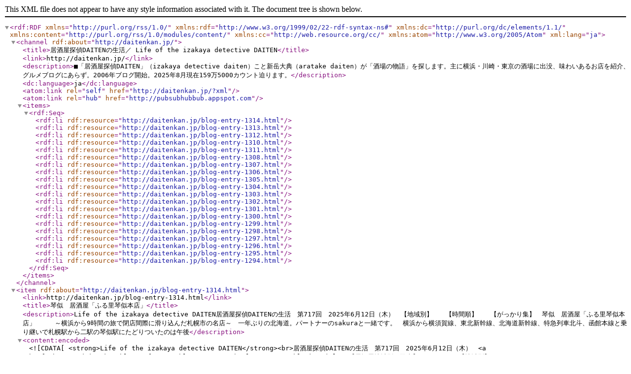

--- FILE ---
content_type: application/xml; charset=utf-8
request_url: http://daitenkan.jp/?xml
body_size: 241943
content:
<?xml version="1.0" encoding="UTF-8"?>
<rdf:RDF xmlns="http://purl.org/rss/1.0/" xmlns:rdf="http://www.w3.org/1999/02/22-rdf-syntax-ns#" xmlns:dc="http://purl.org/dc/elements/1.1/" xmlns:content="http://purl.org/rss/1.0/modules/content/" xmlns:cc="http://web.resource.org/cc/" xml:lang="ja" xmlns:atom="http://www.w3.org/2005/Atom">
  <channel rdf:about="http://daitenkan.jp/">
    <title>居酒屋探偵DAITENの生活／ Life of the izakaya detective DAITEN</title>
    <link>http://daitenkan.jp/</link>
    <description>■「居酒屋探偵DAITEN」（izakaya detective daiten）こと新岳大典（aratake daiten）が「酒場の物語」を探します。主に横浜・川崎・東京の酒場に出没、味わいあるお店を紹介、グルメブログにあらず。2006年ブログ開始。2025年8月現在159万5000カウント迫ります。</description>
    <dc:language>ja</dc:language>
    <atom:link rel="self" href="http://daitenkan.jp/?xml"/>
    <atom:link rel="hub" href="http://pubsubhubbub.appspot.com"/>
    <items>
      <rdf:Seq>
        <rdf:li rdf:resource="http://daitenkan.jp/blog-entry-1314.html"/>
        <rdf:li rdf:resource="http://daitenkan.jp/blog-entry-1313.html"/>
        <rdf:li rdf:resource="http://daitenkan.jp/blog-entry-1312.html"/>
        <rdf:li rdf:resource="http://daitenkan.jp/blog-entry-1310.html"/>
        <rdf:li rdf:resource="http://daitenkan.jp/blog-entry-1311.html"/>
        <rdf:li rdf:resource="http://daitenkan.jp/blog-entry-1308.html"/>
        <rdf:li rdf:resource="http://daitenkan.jp/blog-entry-1307.html"/>
        <rdf:li rdf:resource="http://daitenkan.jp/blog-entry-1306.html"/>
        <rdf:li rdf:resource="http://daitenkan.jp/blog-entry-1305.html"/>
        <rdf:li rdf:resource="http://daitenkan.jp/blog-entry-1304.html"/>
        <rdf:li rdf:resource="http://daitenkan.jp/blog-entry-1303.html"/>
        <rdf:li rdf:resource="http://daitenkan.jp/blog-entry-1302.html"/>
        <rdf:li rdf:resource="http://daitenkan.jp/blog-entry-1301.html"/>
        <rdf:li rdf:resource="http://daitenkan.jp/blog-entry-1300.html"/>
        <rdf:li rdf:resource="http://daitenkan.jp/blog-entry-1299.html"/>
        <rdf:li rdf:resource="http://daitenkan.jp/blog-entry-1298.html"/>
        <rdf:li rdf:resource="http://daitenkan.jp/blog-entry-1297.html"/>
        <rdf:li rdf:resource="http://daitenkan.jp/blog-entry-1296.html"/>
        <rdf:li rdf:resource="http://daitenkan.jp/blog-entry-1295.html"/>
        <rdf:li rdf:resource="http://daitenkan.jp/blog-entry-1294.html"/>
      </rdf:Seq>
    </items>
  </channel>
  <item rdf:about="http://daitenkan.jp/blog-entry-1314.html">
    <link>http://daitenkan.jp/blog-entry-1314.html</link>
    <title>琴似　居酒屋「ふる里琴似本店」</title>
    <description>Life of the izakaya detective DAITEN居酒屋探偵DAITENの生活　第717回　2025年6月12日（木）　【地域別】　　【時間順】　　【がっかり集】　琴似　居酒屋「ふる里琴似本店」　　　～横浜から9時間の旅で閉店間際に滑り込んだ札幌市の名店～　一年ぶりの北海道。パートナーのsakuraと一緒です。　横浜から横須賀線、東北新幹線、北海道新幹線、特急列車北斗、函館本線と乗り継いで札幌駅から二駅の琴似駅にたどりついたのは午後</description>
    <content:encoded><![CDATA[<strong>Life of the izakaya detective DAITEN</strong><br>居酒屋探偵DAITENの生活　第717回　2025年6月12日（木）　<a href="http://daitenkan.blog93.fc2.com/blog-entry-50.html" target="_blank" title="【居酒屋地域別一覧表】"><strong>【地域別】</strong></a>　　<a href="http://daitenkan.blog93.fc2.com/blog-entry-256.html" target="_blank" title="【時間順一覧表】"><strong>【時間順】</strong></a>　　<a href="http://daitenkan.blog93.fc2.com/blog-entry-785.html" target="_blank" title="&lt;strong&gt;【がっかり集】&lt;/strong&gt;"><strong>【がっかり集】</strong></a><br><br><br>　<span style="font-size:x-large;"><strong>琴似　居酒屋「ふる里琴似本店」</strong></span><br><br>　<a href="https://blog-imgs-163.fc2.com/d/a/i/daitenkan/kotainfurusato01.jpeg" target="_blank"><img src="https://blog-imgs-163.fc2.com/d/a/i/daitenkan/kotainfurusato01.jpeg" alt="琴似ふる里本店外観" border="0" width="320" height="240" /></a><br><br>　　<strong><span style="font-size:large;">～横浜から9時間の旅で閉店間際に滑り込んだ札幌市の名店～<br></span></strong><br><br>　一年ぶりの北海道。パートナーの<strong>sakura</strong>と一緒です。<br>　横浜から横須賀線、東北新幹線、北海道新幹線、特急列車北斗、函館本線と乗り継いで札幌駅から二駅の琴似駅にたどりついたのは午後９時過ぎ。横浜から北海道旅行初日は、<strong>「ふるさと琴似本店」</strong>さんに絶対行きたかったのです。<br>　ところが、新函館北斗からの特急電車が遅れ、札幌から琴似への函館本線も遅れる中、琴似のホテルへチェックインして、急いで滑り込んだのです。<br><br>　<a href="https://blog-imgs-163.fc2.com/d/a/i/daitenkan/kotainfurusato02.jpeg" target="_blank"><img src="https://blog-imgs-163.fc2.com/d/a/i/daitenkan/kotainfurusato02.jpeg" alt="琴似ふる里本店看板" border="0" width="320" height="240" /></a><br><br>　閉店時間は木曜日の場合22時30分。ラストオーダーは30分前。<br>　そのラストオーダー10分前の入店したのは９時50分。<br>「１０時、ラストオーダーですけど、どうしましょう」と聞かれるが、迷う時間はありません。<br><strong>「長く居ません」</strong>と宣言して入店させてもらいました。私は約束は守る酒飲みです。<br><br>　　<a href="https://blog-imgs-163.fc2.com/d/a/i/daitenkan/kotainfurusato04.jpeg" target="_blank"><img src="https://blog-imgs-163.fc2.com/d/a/i/daitenkan/kotainfurusato04.jpeg" alt="琴似ふる里本店びんビール" border="0" width="320" height="240" /></a><br><br>　まずは、<strong>サッポロクラシック中瓶</strong>（760円）を2本、一度に頼みます。追加が出来ないからです。<br><br>　去年琴似の酒席でご一緒した方は、ビールはサッポロでなくては飲まないと言う方で、サッポロビールではないお店は避けて、サッポロビールのあるお店にご一緒したのでした。<strong>お通し</strong>（390円）も2個すばやくやってきます。<br><br>　<a href="https://blog-imgs-163.fc2.com/d/a/i/daitenkan/kotainfurusato03.jpeg" target="_blank"><img src="https://blog-imgs-163.fc2.com/d/a/i/daitenkan/kotainfurusato03.jpeg" alt="琴似ふる里本店日本酒" border="0" width="320" height="240" /></a><br><br>　ビールが残ってる状態でお酒も頼みます。<br>　北海道余市にあった<strong>余市酒造</strong>さんが作っていた<strong>「十一州」</strong>をメニューに発見。<br>　現在は<strong>日本清酒株式会社</strong>が醸造するブランドです。<br>　<strong>十一州</strong>（じゅういっしゅう）」は、明治時代に北海道が11の州に分かれていたことに由来するとのこと。<br><br>　<strong>北海道の地酒十一州</strong>（850円）。<br>　長時間の新幹線と在来線の列車移動で疲れた身体に染み入ります。<br><br>　<a href="https://blog-imgs-163.fc2.com/d/a/i/daitenkan/kotainfurusato05.jpeg" target="_blank"><img src="https://blog-imgs-163.fc2.com/d/a/i/daitenkan/kotainfurusato05.jpeg" alt="琴似ふる里本店しおから" border="0" width="320" height="240" /></a><br><br>　日本酒に合うのはやはりこれ。<strong>手造りいかの塩辛</strong>（500円）も頼みました。<br><br>　<a href="https://blog-imgs-163.fc2.com/d/a/i/daitenkan/kotainfurusato06.jpeg" target="_blank"><img src="https://blog-imgs-163.fc2.com/d/a/i/daitenkan/kotainfurusato06.jpeg" alt="琴似ふる里本店しめさば" border="0" width="320" height="240" /></a><br><br>　刺身類も何か食べたいと考えて、<strong>しめ鯖刺し</strong>（750円）をいただきました。<br>　塩加減もちょうど良くお酒がすすみそうです。<br><br>　<a href="https://blog-imgs-163.fc2.com/d/a/i/daitenkan/kotainfurusato07.jpeg" target="_blank"><img src="https://blog-imgs-163.fc2.com/d/a/i/daitenkan/kotainfurusato07.jpeg" alt="琴似ふる里本店ザンギ" border="0" width="320" height="240" /></a><br><br>　<a href="http://daitenkan.jp/blog-entry-1303.html" target="_blank" title="&lt;strong&gt;第707回&lt;/strong&gt;"><strong>第707回</strong></a>の<a href="http://daitenkan.jp/blog-entry-1303.html" target="_blank" title="【小樽　銘酒角打ちセンター「たかの」】">【<strong>小樽　銘酒角打ちセンター「たかの」】</strong></a>さん訪問ですっかり気に入ってしまった北海道のザンギ。やはり食べたいと思い頼みました。<br><br>　<strong>ザンギ</strong>（800 円）大きな<strong>ザンギ</strong>七個が出てきました。<br><br>「これは鶏の唐揚げではないザンギである」と思いました。美味しいです。<br><br><a href="https://blog-imgs-163.fc2.com/d/a/i/daitenkan/kotainfurusato08.jpeg" target="_blank"><img src="https://blog-imgs-163.fc2.com/d/a/i/daitenkan/kotainfurusato08.jpeg" alt="琴似ふる里本店こまい" border="0" width="320" height="240" /></a><br><br>　北海道小樽市生まれサッポロ育ちの<strong>sakura</strong>の大好物も頼みます。<br>　<strong>こまい一夜干し二尾</strong>（600円）。<br>　ふっくらとして美味しいコマイです。<br><br>　<a href="https://blog-imgs-163.fc2.com/d/a/i/daitenkan/kotainfurusato09.jpeg" target="_blank"><img src="https://blog-imgs-163.fc2.com/d/a/i/daitenkan/kotainfurusato09.jpeg" alt="琴似ふる里本店やきおにぎり" border="0" width="320" height="240" /></a><br><br>　<strong>sakura</strong>は、日本酒は呑まないので、形のままのお米です。<br>　<strong>焼おにぎり醤油</strong>（300円）。大きくてふっくらとうまかったとのこと。<br><br>　午後9時50分に入店、呑んで食べて一気の40分。午後10時30分に退店したのでした。<br>　お勘定は２人で6100円。<br><br>　ぎりぎり入れていただき、今年、はまっている<strong>大河ドラマ「べろぼう」</strong>のセリフで言えば、<br>　<strong>「ありがたやまのかんがらす」</strong>でした。<br><br>　懐かしい退店時の音楽、<strong>「蛍の光」</strong>もきちんと流れる中、共に帰ります。<br><br>　「感動いたしました！」の一言をお店の方に伝えて、大満足のうちに<strong>sakura</strong>と退店したのでした。<br>　<br><br><br><strong>琴似　居酒屋「ふる里 琴似本店」</strong><br>場　所　札幌市西区琴似1条1丁目6-12<br>交　通　JR函館本線琴似駅下車徒歩２分<br>定休日　月曜日<br>営業時間　月～木曜16:00～22:30／金・土曜16:00～23:00／日・祝日16:00～22:00<br>電　話　011-641-9927<br>公式サイト<br>https://izakaya-furusato.com<br><br><hr size="1" /><br>　<strong>新岳大典facebookページ（横浜版）は<a href="https://www.facebook.com/katabiraspaceshibata/" target="_blank">こちら</a>。</strong><br><br>　<strong>新岳大典facebookページ（オリジナル版）は<a href="https://www.facebook.com/daiten.aratake/" target="_blank">こちら</a>。</strong><br><br><strong>「ホッピーを原理主義的に飲む方法」は<a href="http://daitenkan.blog93.fc2.com/blog-entry-58.html" target="_blank">こちら</a>。</strong><br><br>　<strong>演出家守輪咲良の<A HREF="http://www.sakuranotayori.com/">劇集団「咲良舎」と演技私塾「櫻塾」</A></strong>]]></content:encoded>
    <dc:subject>居酒屋探偵DAITENの生活</dc:subject>
    <dc:date>2025-06-12T23:00:00+09:00</dc:date>
    <dc:creator>新岳大典</dc:creator>
    <dc:publisher>FC2-BLOG</dc:publisher>
  </item>
  <item rdf:about="http://daitenkan.jp/blog-entry-1313.html">
    <link>http://daitenkan.jp/blog-entry-1313.html</link>
    <title>鵜の木　立ち呑み「魚屋の立呑み かたふり」</title>
    <description>Life of the izakaya detective DAITEN居酒屋探偵DAITENの生活　第716回　2025年5月23日（金）　【地域別】　　【時間順】　　【がっかり集】　鵜の木　立ち呑み「魚屋の立呑み かたふり」　　　～魚料理と日本酒が美味い魚屋さんの立ち呑みでかたふりの意味を識る～　前回の記事を書いて半年も間が空いてしまいました。いつものことながら、秋口から暮れ、新年から春まで、必ず、驚くようなことが起きたり、忙しくなるのは常です</description>
    <content:encoded><![CDATA[<strong>Life of the izakaya detective DAITEN</strong><br>居酒屋探偵DAITENの生活　第716回　2025年5月23日（金）　<a href="http://daitenkan.blog93.fc2.com/blog-entry-50.html" target="_blank" title="【居酒屋地域別一覧表】"><strong>【地域別】</strong></a>　　<a href="http://daitenkan.blog93.fc2.com/blog-entry-256.html" target="_blank" title="【時間順一覧表】"><strong>【時間順】</strong></a>　　<a href="http://daitenkan.blog93.fc2.com/blog-entry-785.html" target="_blank" title="&lt;strong&gt;【がっかり集】&lt;/strong&gt;"><strong>【がっかり集】</strong></a><br><br><br>　<span style="font-size:x-large;"><strong>鵜の木　立ち呑み「魚屋の立呑み かたふり」</strong></span><br><br>　<a href="https://blog-imgs-163.fc2.com/d/a/i/daitenkan/unokikatafuri01.jpeg" target="_blank"><img src="https://blog-imgs-163.fc2.com/d/a/i/daitenkan/unokikatafuri01.jpeg" alt="鵜の木立ち呑みかたふり外観" border="0" width="320" height="240" /></a><br><br>　　<strong><span style="font-size:large;">～魚料理と日本酒が美味い魚屋さんの立ち呑みでかたふりの意味を識る～<br></span></strong><br><br>　前回の記事を書いて半年も間が空いてしまいました。いつものことながら、秋口から暮れ、新年から春まで、必ず、驚くようなことが起きたり、忙しくなるのは常です。でもブログのカウンターは知らぬ間に159万5000カウントに迫りつつあります。なにしろ今回で716回目ですから過去記事が検索で見つけられている為の現象だと思います。<br>　そんな長い空白の間、居酒屋に行かなかったということはまったくありません。自宅から遠いのに、あるお店など、気に入って毎週同じ曜日に通うようになっていたりします。新しいお店を開拓できない理由のひとつかもしれません。<br>　芝居関係、落語関係、会社関係、保土ヶ谷日本酒研究会の仲間、いろいろな方と呑ませてもらっています。<br>　そんな中、久しぶりに地元ではないところで独り酒をしてみることにしました。多摩川線の鵜の木駅です。<a href="http://daitenkan.jp/blog-entry-1287.html" target="_blank" title="&lt;strong&gt;もつ焼きと煮込みのお店「よう山」&lt;/strong&gt;"><strong>もつ焼きと煮込みのお店「よう山」</strong></a>さんなど良いお店があります。<br>　駅周辺を歩いて少し呑み、テレビ東京の深夜番組「二軒目どうする」ではありませんが、二軒目に見つけたのがこちらのお店です。　<strong>「魚屋の立呑み かたふり」</strong>さんです。　<br><br>　<a href="https://blog-imgs-163.fc2.com/d/a/i/daitenkan/unokikatafuri09.jpeg" target="_blank"><img src="https://blog-imgs-163.fc2.com/d/a/i/daitenkan/unokikatafuri09.jpeg" alt="鵜の木立ち呑みかたふり外観２" border="0" width="320" height="240" /></a><br>　<br>　外観写真を見てもらうと分かりますが店前が格子になっていて適度に店内が見えなくなっています。元々の建物の一階と二階の床を抜いたようで、二階の高さの部分の天窓から店内の高い天井が見えます。この工夫ある姿にまずは惹かれました。「人は見た目が９割」という新潮新書のベストセラー本がありますがまさに見た目に一目惚れで入店してしまいました。<br><br>　<a href="https://blog-imgs-163.fc2.com/d/a/i/daitenkan/unokikatafuri02.jpeg" target="_blank"><img src="https://blog-imgs-163.fc2.com/d/a/i/daitenkan/unokikatafuri02.jpeg" alt="鵜の木立ち呑みかたふり看板" border="0" width="480" height="640" /></a><br><br>　そして、入店する際、入口脇に小さな看板を発見、<strong>「かたふり」</strong>とあり、すぐ下に小さなアルファベットで<strong>「SAKANAYA UOKI」</strong>とあります。<br>　実は次の店を探す中、鵜の木駅西側の線路脇の道で、<strong>「こんなところに魚屋さんがあるな、明るくてきれいな店だな」</strong>と思ったそのお店がこちらのお店を出店した、<strong>「魚商うおき」</strong>さんだったのです。まさに、<strong>居酒屋探偵</strong>として<strong>観察</strong>をしたわけです。<br>　<br>　<a href="https://blog-imgs-163.fc2.com/d/a/i/daitenkan/unokikatafuri04.jpeg" target="_blank"><img src="https://blog-imgs-163.fc2.com/d/a/i/daitenkan/unokikatafuri04.jpeg" alt="鵜の木立ち呑みかたふり日本酒MENU" border="0" width="320" height="284" /></a><br><br>　入店すると高い天井を見上げます。すると高い位置に日本酒メニューを発見しました。<br>　そこには、ALL700円、150milの言葉。そして、さらに<strong>栄光冨士</strong>の文字を発見。<br><br>　山形県鶴岡市の<a href="https://www.e-sakenom.com" target="_blank" title="&lt;strong&gt;冨士酒造株式会社&lt;/strong&gt;"><strong>冨士酒造株式会社</strong></a>さんのお酒、<strong>栄光冨士</strong>です。<br><br>　<a href="https://blog-imgs-163.fc2.com/d/a/i/daitenkan/unokikatafuri05.jpeg" target="_blank"><img src="https://blog-imgs-163.fc2.com/d/a/i/daitenkan/unokikatafuri05.jpeg" alt="鵜の木立ち呑みかたふり日本酒ちろり" border="0" width="320" height="240" /></a><br><br>　小さなグラスを升に入れたよくあるスタイルで出てくるのだと思っていると、<strong>チロリ</strong>が登場。通常は燗酒を造る時に使うものですが180ミリリットル（一合）と内容量がはっきりした器です。<br>　その<strong>チロリ</strong>に八分目ですからまさに150ミリリットル。<br>　<strong>栄光富士</strong>（700円）をチロリからグラスにそそいで少しづついただきます。やはり好きなお酒ですね。美味い。<br><br>　<a href="https://blog-imgs-163.fc2.com/d/a/i/daitenkan/unokikatafuri06.jpeg" target="_blank"><img src="https://blog-imgs-163.fc2.com/d/a/i/daitenkan/unokikatafuri06.jpeg" alt="鵜の木立ち呑みかたふり食べ物MENU" border="0" width="640" height="389" /></a><br><br>　日本酒にはやはり魚ですね。食べ物メニューを眺めます。<br>　いろいろな刺身が並んでいます。<strong>刺身三点盛り</strong>（800円）を頼みました。<br><br>　<a href="https://blog-imgs-163.fc2.com/d/a/i/daitenkan/unokikatafuri08.jpeg" target="_blank"><img src="https://blog-imgs-163.fc2.com/d/a/i/daitenkan/unokikatafuri08.jpeg" alt="鵜の木立ち呑みかたふり刺身" border="0" width="320" height="240" /></a>　<br>　<br>　<strong>魚商うおき</strong>さんのやはりお店です。写真の通り、<strong>マグロ</strong>、<strong>ヒラマサ</strong>、<strong>生タコ</strong>、<strong>サーモン</strong>も少しついて800円とはリーズナブルです。レモン塩でいただくように言われた<strong>生タコ</strong>が特に美味でした。<br><br>　<strong>刺身五点盛り</strong>（1200円）もあり、刺身は単品400円です。<br><br>　<a href="https://blog-imgs-163.fc2.com/d/a/i/daitenkan/unokikatafuri07.jpeg" target="_blank"><img src="https://blog-imgs-163.fc2.com/d/a/i/daitenkan/unokikatafuri07.jpeg" alt="鵜の木立ち呑みかたふりつまみ" border="0" width="320" height="240" /></a><br>　<br>　やはり、その居酒屋さんの技量や方針が分かると言われている<strong>ポテトサラダ</strong>をいただきます。<br>　オール380円のつまみ類の中から選んだ<strong>ポテトサラダ</strong>（380円）は、<strong>塩辛</strong>か<strong>酒盗</strong>を選んでトッピングできます。ポテトサラダに工夫のあるお店はやはり良いです。<br><br>　<strong>お刺身</strong>と<strong>酒盗を載せたポテトサラダ</strong>でもう一杯日本酒をいただきました。<br>　福島県西白河郡矢吹町の<a href="https://www.daikichi-sizengo.co.jp" target="_blank" title="&lt;strong&gt;合名会社大木代吉本店&lt;/strong&gt;"><strong>合名会社大木代吉本店</strong></a>の<strong>楽器正宗</strong>（700円）です。有名な酒、<strong>自然郷</strong>と肩を並べる<strong>楽器正宗</strong>も銘酒です。<br><br>　今から３０年以上前に地元保土ヶ谷の保土ヶ谷本陣の近くにあった<strong>大嶋屋酒店</strong>の店主で同時にビデオ制作会社社長だった<strong>樋口伊喜夫</strong>氏から贈呈され、すっかり好きになってしまった酒がこの福島の<strong>自然郷</strong>でした。<br><br>　さて、午後7時から１時間ほどの間にチロリ２杯の日本酒とつまみ２品をいただきました。<br>　<br>　調べてみれば、<strong>「かたふり」</strong>とは、船乗りたちの間で使われる言葉で、特に経験豊富な船員が、若手に対して仕事のやり方や知識を教え語り合うこと。仕事帰りの職人の先輩が仕事のコツを若い職人に話してやる、そして、長居はせず、サクッと呑んで帰って行く、そんな光景が似合う酒場なのではと思うのでした。<br>　<br><br><br><strong>立ち呑み「魚屋の立呑み　かたふり」</strong><br>場　所　東京都大田区鵜の木2-16-9<br>交　通　東急多摩川線鵜の木駅徒歩2分<br>定休日　木曜日・日曜日<br>営業時間　月曜〜水曜・金曜〜土曜・祝日  16:00〜23:00<br>電　話　03-6826-2700<br><br>　<br><br><hr size="1" /><br>　<strong>新岳大典facebookページ（横浜版）は<a href="https://www.facebook.com/katabiraspaceshibata/" target="_blank">こちら</a>。</strong><br><br>　<strong>新岳大典facebookページ（オリジナル版）は<a href="https://www.facebook.com/daiten.aratake/" target="_blank">こちら</a>。</strong><br><br><strong>「ホッピーを原理主義的に飲む方法」は<a href="http://daitenkan.blog93.fc2.com/blog-entry-58.html" target="_blank">こちら</a>。</strong><br><br>　<strong>演出家守輪咲良の<A HREF="http://www.sakuranotayori.com/">劇集団「咲良舎」と演技私塾「櫻塾」</A></strong>]]></content:encoded>
    <dc:subject>居酒屋探偵DAITENの生活</dc:subject>
    <dc:date>2025-05-23T00:00:00+09:00</dc:date>
    <dc:creator>新岳大典</dc:creator>
    <dc:publisher>FC2-BLOG</dc:publisher>
  </item>
  <item rdf:about="http://daitenkan.jp/blog-entry-1312.html">
    <link>http://daitenkan.jp/blog-entry-1312.html</link>
    <title>東白楽　てんぷらとワイン「からり」東白楽店</title>
    <description>Life of the izakaya detective DAITEN居酒屋探偵DAITENの生活　第715回　2024年10月16日（水）　【地域別】　　【時間順】　　【がっかり集】　東白楽　てんぷらとワイン「からり」東白楽店　　～　改札口から１９メートルでスパークリングワインとてんぷら　～　　　東急東横線の東白楽駅近くでの仕事を済ませてからパートナーのSAKURAと東白楽駅の１つしかない改札口で待ち合わせました。改札口で待ち合わせると午後５時前にSAK</description>
    <content:encoded><![CDATA[<strong>Life of the izakaya detective DAITEN</strong><br>居酒屋探偵DAITENの生活　第715回　2024年10月16日（水）　<a href="http://daitenkan.blog93.fc2.com/blog-entry-50.html" target="_blank" title="【居酒屋地域別一覧表】"><strong>【地域別】</strong></a>　　<a href="http://daitenkan.blog93.fc2.com/blog-entry-256.html" target="_blank" title="【時間順一覧表】"><strong>【時間順】</strong></a>　　<a href="http://daitenkan.blog93.fc2.com/blog-entry-785.html" target="_blank" title="&lt;strong&gt;【がっかり集】&lt;/strong&gt;"><strong>【がっかり集】</strong></a><br><br><br>　<span style="font-size:x-large;"><strong>東白楽　てんぷらとワイン「からり」東白楽店</strong></span><br><br>　　<strong><span style="font-size:large;">～　改札口から１９メートルでスパークリングワインとてんぷら　～</span></strong><br><br>　<a href="https://blog-imgs-163.fc2.com/d/a/i/daitenkan/higashihakurakukarari01.jpeg" target="_blank"><img src="https://blog-imgs-163.fc2.com/d/a/i/daitenkan/higashihakurakukarari01.jpeg" alt="東白楽「からり」外観" border="0" width="320" height="240" /></a><br>　<br>　東急東横線の東白楽駅近くでの仕事を済ませてからパートナーの<strong>SAKURA</strong>と東白楽駅の１つしかない改札口で待ち合わせました。改札口で待ち合わせると午後５時前に<strong>SAKURA</strong>が登場。<br>　のどが渇いている状態の<strong>SAKURA</strong>を待たせ、我慢をさせるのは難しいのです。<br><br>　我々が待ち合わせるということは、必ず居酒屋へ行くということです。<br>　良い店を探す私に連れ回されることを予想している様子です。<br><br>　「どこへ行くの？」と<strong>SAKURA</strong>。<br><br>　「大丈夫」と言って、そのまま、改札から<strong>SAKURA</strong>をうながして離れます。<br>　東白楽駅改札を出て左手へ、駅の東側にある駅裏の道にでると目の前にそのお店はありました。<br>　あるデータによると改札からたったの１９メートルとのこと。<br><br>　<a href="https://blog-imgs-163.fc2.com/d/a/i/daitenkan/higashihakurakukarari01.jpeg" target="_blank"><img src="https://blog-imgs-163.fc2.com/d/a/i/daitenkan/higashihakurakukarari01.jpeg" alt="東白楽「からり」外観" border="0" width="320" height="240" /></a><br><br>　<strong>てんぷらとワイン「からり」</strong>さん。<br>　お店の正面右側に<strong>「てんぷらとワインからり」</strong>と書かれた白い提灯があります。<br>　入口左側にはハッピーアワーの文字。自家製レモンサワーやスパークリングワインの文字に誘われます。<br>　外で考える時間も短く、改札口から過去最速で店内へ。<br><br>　<a href="https://blog-imgs-163.fc2.com/d/a/i/daitenkan/higashihakurakukarari02.jpeg" target="_blank"><img src="https://blog-imgs-163.fc2.com/d/a/i/daitenkan/higashihakurakukarari02.jpeg" alt="東白楽「からり」提灯" border="0" width="320" height="240" /></a><br>　<br>　　店内に入ると左手に２人、手前から奥に７人が座れるL字カウンターがあります。その奥に４人テーブルが2つ。<br>　さらにその左奥に落ち着ける感じの４人分の半個室的なスペースがあります。ちょうど良いサイズ感。<br>　　カウンターの中には男性が２人。<br><br>　<a href="https://blog-imgs-163.fc2.com/d/a/i/daitenkan/higashihakurakukarari03.jpeg" target="_blank"><img src="https://blog-imgs-163.fc2.com/d/a/i/daitenkan/higashihakurakukarari03.jpeg" alt="東白楽「からり」自家製レモンサワー" border="0" width="320" height="240" /></a><br><br>　まずは、<strong>自家製レモンサワー</strong>（ハッピーアワーで250円）を２杯頼みました。<br>　<strong>ハッピーアワー</strong>は平日16:00から19:00まで、土日祝は14:00から18:00までとのこと。<br><br>　さっそく、<strong>SAKURA</strong>と乾杯です。<br>　見れば、席料300円（税込330円）とあり、ガリと天つゆは無料ともあります。<br>　ガリがお通しなんだなと実は無類のガリ好きの私は思います。<br><br>　<strong>てんぷら</strong>だけではなく、その他のつまみも豊富にあります。※写真はクリックすると拡大します。<br><br>　<a href="https://blog-imgs-163.fc2.com/d/a/i/daitenkan/higashihakurakukarari06.jpeg" target="_blank"><img src="https://blog-imgs-163.fc2.com/d/a/i/daitenkan/higashihakurakukarari06.jpeg" alt="東白楽「からり」食べ物MENU" border="0" width="320" height="240" /></a><br><br>　やはり、<strong>てんぷら</strong>をいただかなければと、<strong>きす</strong>（250円）、<strong>蓮根</strong>（100円）、<strong>舞茸</strong>（100円）を各２本揚げてもらい、<strong>大根おろし</strong>（110円）も頼みます。<br><br>　<a href="https://blog-imgs-163.fc2.com/d/a/i/daitenkan/higashihakurakukarari05.jpeg" target="_blank"><img src="https://blog-imgs-163.fc2.com/d/a/i/daitenkan/higashihakurakukarari05.jpeg" alt="東白楽「からり」てんぷら" border="0" width="320" height="240" /></a><br><br>　まだ、早い時間なので来店客は少なく、てんぷらはすぐに出てきました。揚げたてをサクサクいただきます。<br>　<strong>きす</strong>は美味いですね。魚のてんぷらといえば、きすやめごちは王道です。<br><br>　<a href="https://blog-imgs-163.fc2.com/d/a/i/daitenkan/higashihakurakukarari07jpeg.jpeg" target="_blank"><img src="https://blog-imgs-163.fc2.com/d/a/i/daitenkan/higashihakurakukarari07jpeg.jpeg" alt="東白楽「からり」生ビール" border="0" width="320" height="240" /></a><br><br>　<strong>てんぷら</strong>に合うのは<strong>ビール</strong>ですね。私は<strong>生ビール</strong>（ハッピーアワーで380円）をお願いします。うれしい<strong>キリン一番搾り</strong>の生です。<br><br>　<strong>Theからりポテサラ</strong>（530円）も追加。<strong>ポテトサラダ</strong>はどこでもお店の試金石です。<br><br>　<strong>生スパークリングワイン</strong>（250円）も２杯頼み、再び乾杯。<br>　※現在は290円とのこと、物価高の時代当然です。飲み物は税抜き価格です。<br><br>　美味しくいただきました。<strong>ハッピーアワー</strong>のドリンクは他に<strong>ホワイトホースハイボール</strong>や<strong>カチ割りワイン</strong>赤と白もあります。<br><br>　最後に<strong>自家製生レモンサワー</strong>をもう一杯ただきました。<br><br>　午後５時から６時過ぎまで１時間と少しの滞在。<br><br>　他にもいただいたのですが一部失念、２人でお勘定は税込4318円でした。<br><br>　東横線東白楽駅徒歩１９メートル、ゆっくり歩いて１０秒の場所にある<strong>「からり」</strong>さんなら、サクッと呑んで、次の目的地（店）を目指すにも便利です。誰かと待ち合わせにも良いですね。<br><br>　<strong>SAKURA</strong>にもとても良い選択肢だったようです。<br>　しかし、せっかく徒歩１０秒という東白楽改札口へは行かず、次の店を探して、徒歩１５分ほどの場所にある京浜東北線と横浜線の<strong>JR東神奈川駅</strong>へと向かう我々でした。<br><br><br>　（了）<br>　<br><strong>東白楽　てんぷらとワイン「からり」東白楽店</strong><br>住　所　神奈川県横浜市神奈川区白楽4-10 メゾン東白楽 1F<br>電　話　050-5600-1272<br>営業時間　平日16:00 〜23:00　土・日・祝日　12:00 〜23:00<br>定休日　年末年始のみ<br>交　通　東急東横線東白楽駅・改札前　徒歩10秒<br><br><hr size="1" /><br>　<strong>新岳大典facebookページ（横浜版）は<a href="https://www.facebook.com/katabiraspaceshibata/" target="_blank">こちら</a>。</strong><br><br>　<strong>新岳大典facebookページ（オリジナル版）は<a href="https://www.facebook.com/daiten.aratake/" target="_blank">こちら</a>。</strong><br><br><strong>「ホッピーを原理主義的に飲む方法」は<a href="http://daitenkan.blog93.fc2.com/blog-entry-58.html" target="_blank">こちら</a>。</strong><br><br>　<strong>演出家守輪咲良の<A HREF="http://www.sakuranotayori.com/">劇集団「咲良舎」と演技私塾「櫻塾」</A></strong>]]></content:encoded>
    <dc:subject>居酒屋探偵DAITENの生活</dc:subject>
    <dc:date>2024-10-16T23:00:00+09:00</dc:date>
    <dc:creator>新岳大典</dc:creator>
    <dc:publisher>FC2-BLOG</dc:publisher>
  </item>
  <item rdf:about="http://daitenkan.jp/blog-entry-1310.html">
    <link>http://daitenkan.jp/blog-entry-1310.html</link>
    <title>武蔵新田　やきとり「まるずみ商店」新店舗</title>
    <description>Life of the izakaya detective DAITEN居酒屋探偵DAITENの生活　第714回　2024年9月20日（金）　【地域別】　　【時間順】　　【がっかり集】　武蔵新田　やきとり「まるずみ商店」新店舗　　～　帰ってきた炭火焼きの小さな名店　～　　酒友ビリーさんから多摩川線武蔵新田駅近くの元マーケットだった場所にあって、2013年4月24日の第515回の「居酒屋探偵daitenの生活」で紹介したお店で、その後閉店してしまったやきとり店「まる</description>
    <content:encoded><![CDATA[<strong>Life of the izakaya detective DAITEN</strong><br>居酒屋探偵DAITENの生活　第714回　2024年9月20日（金）　<a href="http://daitenkan.blog93.fc2.com/blog-entry-50.html" target="_blank" title="【居酒屋地域別一覧表】"><strong>【地域別】</strong></a>　　<a href="http://daitenkan.blog93.fc2.com/blog-entry-256.html" target="_blank" title="【時間順一覧表】"><strong>【時間順】</strong></a>　　<a href="http://daitenkan.blog93.fc2.com/blog-entry-785.html" target="_blank" title="&lt;strong&gt;【がっかり集】&lt;/strong&gt;"><strong>【がっかり集】</strong></a><br><br><br>　<span style="font-size:x-large;"><strong>武蔵新田　やきとり「まるずみ商店」新店舗</strong></span><br><br>　　<strong><span style="font-size:large;">～　帰ってきた炭火焼きの小さな名店　～</span></strong><br><br>　<a href="https://blog-imgs-163.fc2.com/d/a/i/daitenkan/maruzumi001.jpeg" target="_blank"><img src="https://blog-imgs-163.fc2.com/d/a/i/daitenkan/maruzumi001.jpeg" alt="武蔵新田まるずみ商店外観" border="0" width="320" height="240" /></a><br><br>　<strong>酒友ビリーさん</strong>から多摩川線武蔵新田駅近くの元マーケットだった場所にあって、<strong>2013年4月24日</strong>の<a href="http://daitenkan.jp/blog-entry-774.html" target="_blank" title="第515回"><strong>第515回</strong></a>の「居酒屋探偵daitenの生活」で紹介したお店で、その後閉店してしまったやきとり店<strong>「まるずみ商店」</strong>の復活の話を聞いたのは少し前でした。<br><br>「daitenさん、僕も何度か行きましたが変わらず美味しいんですよ、是非、ご一緒しましょう」と<strong>ビリーさん</strong>に言われ、待ち合わせたのは、武蔵新田駅から多摩川方面へ歩いた途中にある<strong>新田神社</strong>でした。<br>　<strong>「まるずみ商店」</strong>さんの新店舗の場所は、その新田神社の前だったのです。<br><br>　<a href="https://blog-imgs-163.fc2.com/d/a/i/daitenkan/maruzumi003.jpeg" target="_blank"><img src="https://blog-imgs-163.fc2.com/d/a/i/daitenkan/maruzumi003.jpeg" alt="武蔵新田まるずみ商店前新田神社" border="0" width="320" height="240" /></a><br><br>　新田神社の<a href="https://nittajinja.org/index.html" target="_blank" title="&lt;strong&gt;公式サイト&lt;/strong&gt;"><strong>公式サイト</strong></a>によれば、その御祭神は【贈従三位左兵衛佐源朝臣（さひょうゑのすけみなもとのあそん）新田義興（よしおき）公とのこと。新田義興公は幼少期より知・勇にとても優れた 武将で「十万庵遊歴雑記（江戸時代の文献）」に よると、霊験あらたかな「運を守る神として 大名・武士から町人に至るまで幅広く人々の 崇敬を集めるとともに、旅人の守護神としても仰され今日に至ります】<br>　とあります。<br><br>　<a href="https://blog-imgs-163.fc2.com/d/a/i/daitenkan/maruzumi004.jpeg" target="_blank"><img src="https://blog-imgs-163.fc2.com/d/a/i/daitenkan/maruzumi004.jpeg" alt="武蔵新田まるずみ商店前新田義興様" border="0" width="320" height="240" /></a><br><br>　そんな霊験あらたかな神社の前に行くと、<strong>酒友ビリーさん</strong>が写真を撮ったり、いったりきたりしています。<br>　少し調べてみると、どうやら、<strong>新田神社</strong>は、アニメや連続ドラマ、映画、ミュージックビデオなどの舞台として登場することが多く、ファンからの問合せがあり、宮司さんが撮影を許可したところ、コスプレイヤーが集まるようになったそうです。私の勝手な見方ですが、アニメ系のことに詳しい<strong>酒友ビリー</strong>さんですから当然の行動かと。<br><br>　さて、真ん前のお店に向かいます。<strong>2013年4月24日</strong>の<a href="http://daitenkan.jp/blog-entry-774.html" target="_blank" title="第515回">第515回</a>で紹介した時と同じアクリル看板でした。<br><br>　やきとり「まるずみ商店」です。真ん中には丸の中に「炭」の文字です。<br><br>　<a href="https://blog-imgs-163.fc2.com/d/a/i/daitenkan/maruzumi002.jpeg" target="_blank"><img src="https://blog-imgs-163.fc2.com/d/a/i/daitenkan/maruzumi002.jpeg" alt="武蔵新田まるずみ商店看板" border="0" width="320" height="240" /></a><br><br>　右手に入口があります。中に入ると左手にカウンター席が八席ほど。その中は調理場です。右手の壁際に二人席のテーブル、２箇所。一人客か二人客にちょうど良いお店かと思われます。前の武蔵新田駅近くの店はやはり八人程度のカウンター席と四人テーブル席１つだったので同じような広さですがこちらの方が広く感じます。<br><br>　<a href="https://blog-imgs-163.fc2.com/d/a/i/daitenkan/maruzumi005.jpeg" target="_blank"><img src="https://blog-imgs-163.fc2.com/d/a/i/daitenkan/maruzumi005.jpeg" alt="武蔵新田まるずみ商店メニュー飲み物" border="0" width="320" height="240" /></a>※写真をクリックすると大きくなります。<br><br>　私は<strong>黒ホッピーセット</strong>（500円）を氷無しでいただきました。酒友ビリーさんはいつものように<strong>角ハイボール</strong>（500円）です。<br>　メニューを見ていただくと分かりますが<strong>生ビール</strong>は中が550円、小が350円。<strong>酎ハイ</strong>は320円、バイスサワーは380円、日本酒は剣菱一合が450円、焼酎も芋も麦も400円。カップワイン赤白400円といったものもあります。<br><br>　さっそく、ホッピーとハイボールで乾杯しました。<br><br>　<a href="https://blog-imgs-163.fc2.com/d/a/i/daitenkan/maruzumi006.jpeg" target="_blank"><img src="https://blog-imgs-163.fc2.com/d/a/i/daitenkan/maruzumi006.jpeg" alt="武蔵新田まるずみ商店メニュー食べ物" border="0" width="320" height="240" /></a><br><br>　本日は美味しいやきとりを食べることを中心に考えての来店。いろいろ頼みます。<br><br>　まずは、<strong>とり</strong>（180円）を１本づつ２本頼みました。とり好きの私には最適の１本目でした。<br><br>　<a href="https://blog-imgs-163.fc2.com/d/a/i/daitenkan/maruzumi008.jpeg" target="_blank"><img src="https://blog-imgs-163.fc2.com/d/a/i/daitenkan/maruzumi008.jpeg" alt="武蔵新田まるずみ商店" border="0" width="320" height="240" /></a><br><br>　大ぶりな<strong>つくね</strong> （200円）を１本づつ２本頼みました。チェーン居酒屋の肉団子的なつくねとはまったく違う、手作りのつくねです。美味。<br><br>　<a href="https://blog-imgs-163.fc2.com/d/a/i/daitenkan/maruzumi010.jpeg" target="_blank"><img src="https://blog-imgs-163.fc2.com/d/a/i/daitenkan/maruzumi010.jpeg" alt="武蔵新田まるずみ商店つくね" border="0" width="320" height="240" /></a><br><br>　最近は流行りになった<strong>ぼんじり</strong>（120円）を１本づつ２本。脂が良い感じです。<br><br><a href="https://blog-imgs-163.fc2.com/d/a/i/daitenkan/maruzumi007.jpeg" target="_blank"><img src="https://blog-imgs-163.fc2.com/d/a/i/daitenkan/maruzumi007.jpeg" alt="武蔵新田まるずみ商店" border="0" width="320" height="240" /></a><br><br>　ぼんじりの後はちょっとさっぱりしたくて<strong>おつまみキャベツ</strong>（250円）。ゴマ油と胡麻がかかって良いおつまみです。<br><br>　<a href="https://blog-imgs-163.fc2.com/d/a/i/daitenkan/maruzumi009.jpeg" target="_blank"><img src="https://blog-imgs-163.fc2.com/d/a/i/daitenkan/maruzumi009.jpeg" alt="武蔵新田まるずみ商店おつまみキャベツ" border="0" width="320" height="240" /></a><br><br>　ここで、私は<strong>とりかわ</strong>はあまり食べないので、ビリーさんのみが<strong>かわたれ</strong>（120円）を頼みます。<br><br>　<a href="https://blog-imgs-163.fc2.com/d/a/i/daitenkan/maruzumi013.jpeg" target="_blank"><img src="https://blog-imgs-163.fc2.com/d/a/i/daitenkan/maruzumi013.jpeg" alt="武蔵新田まるずみ商店" border="0" width="320" height="240" /></a><br><br>　肉ばかりなので、このへんで<strong>椎茸</strong>（150円）を2本。立派で美味しい椎茸でした。<br><br>　<a href="https://blog-imgs-163.fc2.com/d/a/i/daitenkan/maruzumi011.jpeg" target="_blank"><img src="https://blog-imgs-163.fc2.com/d/a/i/daitenkan/maruzumi011.jpeg" alt="武蔵新田まるずみ商店椎茸" border="0" width="320" height="240" /></a><br><br>　人気商品の<strong>ごまれば</strong>（140円）は、１本のみしか残っておらず半分ずつ。やはり、美味。<br><br><a href="https://blog-imgs-163.fc2.com/d/a/i/daitenkan/maruzumi012.jpeg" target="_blank"><img src="https://blog-imgs-163.fc2.com/d/a/i/daitenkan/maruzumi012.jpeg" alt="武蔵新田まるずみ商店ごまれば" border="0" width="320" height="240" /></a><br><br>　さて、次の予定のお店もあったので、Ⅰ時間とちょっとで退店です。<br>　お勘定は二人で2810円でした。<br>　長居をせず、美味しいやきとりをどんどんいただいて、サッと帰るのがちょうどよいお店かと。<br><br>　それにしても多摩川線沿線には実にやきとりとやきとんが美味い店が多い。それを再認識した酒友ビリーさんと居酒屋探偵daitenでした。<br><br>　<br>　（了）<br>　<br><strong>武蔵新田　やきとり「まるずみ商店」新店舗</strong><br>住　所　東京都大田区矢口1-22-20<br>電　話　非公開<br>定休日　日曜日<br>営業時間　平日17:00 〜21:00　土　14:00 〜19:00<br>定休日　日曜日<br>交　通　東急多摩川線武蔵新田駅徒歩５分<br><br><hr size="1" /><br>　<strong>新岳大典facebookページ（横浜版）は<a href="https://www.facebook.com/katabiraspaceshibata/" target="_blank">こちら</a>。</strong><br><br>　<strong>新岳大典facebookページ（オリジナル版）は<a href="https://www.facebook.com/daiten.aratake/" target="_blank">こちら</a>。</strong><br><br><strong>「ホッピーを原理主義的に飲む方法」は<a href="http://daitenkan.blog93.fc2.com/blog-entry-58.html" target="_blank">こちら</a>。</strong><br><br>　<strong>演出家守輪咲良の<A HREF="http://www.sakuranotayori.com/">劇集団「咲良舎」と演技私塾「櫻塾」</A></strong>]]></content:encoded>
    <dc:subject>居酒屋探偵DAITENの生活</dc:subject>
    <dc:date>2024-09-20T23:00:00+09:00</dc:date>
    <dc:creator>新岳大典</dc:creator>
    <dc:publisher>FC2-BLOG</dc:publisher>
  </item>
  <item rdf:about="http://daitenkan.jp/blog-entry-1311.html">
    <link>http://daitenkan.jp/blog-entry-1311.html</link>
    <title>武蔵溝ノ口　やきとり「ひさもと」</title>
    <description>Life of the izakaya detective DAITEN居酒屋探偵DAITENの生活　第713回　2024年9月5日（木）　【地域別】　　【時間順】　　【がっかり集】　武蔵溝ノ口　やきとり「ひさもと」第２回　　～　１７年経っても「氷無しで」とお願いしないでも本当に美味しいホッピー氷なしが呑める店だった　～　</description>
    <content:encoded><![CDATA[<strong>Life of the izakaya detective DAITEN</strong><br>居酒屋探偵DAITENの生活　第713回　2024年9月5日（木）　<a href="http://daitenkan.blog93.fc2.com/blog-entry-50.html" target="_blank" title="【居酒屋地域別一覧表】"><strong>【地域別】</strong></a>　　<a href="http://daitenkan.blog93.fc2.com/blog-entry-256.html" target="_blank" title="【時間順一覧表】"><strong>【時間順】</strong></a>　　<a href="http://daitenkan.blog93.fc2.com/blog-entry-785.html" target="_blank" title="&lt;strong&gt;【がっかり集】&lt;/strong&gt;"><strong>【がっかり集】</strong></a><br><br><br>　<span style="font-size:x-large;"><strong>武蔵溝ノ口　やきとり「ひさもと」</strong></span><strong>第２回</strong><br><br>　　<strong><span style="font-size:large;">～　１７年経っても「氷無しで」とお願いしないでも本当に美味しいホッピー氷なしが呑める店だった　～</span></strong><br><br>　<a href="https://blog-imgs-173.fc2.com/d/a/i/daitenkan/mizohisamoto001.jpeg" target="_blank"><img src="https://blog-imgs-173.fc2.com/d/a/i/daitenkan/mizohisamoto001.jpeg" alt="武蔵溝ノ口「ひさもと」外観" border="0" width="320 height="240" /></a><br><br>　その日は大切なあることがあり、うれしい気持ちのままパートナーの<strong>SAKURA</strong>と東急田園都市線の<strong>梶が谷駅</strong>に降り立ちました。懐かしい場所の散歩です。<br>　高台の<strong>梶が谷駅</strong>から住宅街を歩いて、<strong>ねもじり坂</strong>という面白い名前の坂を下り、向かったのは武蔵溝ノ口駅方面です。調べてみたのですが<strong>ねもじり坂</strong>の由来は不明でした。<br>　<strong>ねもじり坂</strong>を下りきって野川柿生線という道路と交差する<strong>高津区役所東側</strong>の交差点に出ると、その左手前角に今日の目的の店がありました。<br>　実は、このブログ「居酒屋探偵DAITENの生活」の黎明期、<strong>2007年４月13日（金）</strong>に訪問、<a href="http://daitenkan.jp/blog-entry-27.html" target="_blank" title="第18回">ブログ「居酒屋探偵DAITENの生活」第18回</a>で紹介した<strong>やきとり「ひさもと」</strong>さんです。なんと<strong>１７年前</strong>の紹介です。<br>　この十字路を渡り、JR南武線の踏切を渡ると、酒場好きの間では有名な武蔵溝ノ口の<strong>あの場所</strong>があります。<br><br>　味わいある「やきとり」と書かれた赤提灯を含め、９月に入ったばかりの暑い日なので、窓も入口も開け放たれています。角の入口から店内に入ります。手前から奥へ向かってカウンター席は奥で左手に曲がっているL字カウンターです。<br>　入口近くにお二人、奥側にお二人の先客の方々。少し動いていただいて、カウンター角辺りに二人で座らせてもらいました。カウンターの中には女将さんと若女将のお二人。<br><br>　<a href="https://blog-imgs-173.fc2.com/d/a/i/daitenkan/mizohisamoto002.jpeg" target="_blank"><img src="https://blog-imgs-173.fc2.com/d/a/i/daitenkan/mizohisamoto002.jpeg" alt="武蔵溝ノ口「ひさもと」外観２" border="0" width="320" height="240" /></a><br>　<br>　やはり、夏、ビールからですね。冷房も無いのでうまいはず。<br>　<strong>サッポロ黒ラベル中びん</strong>（650円）をよく冷えたグラスでいただきます。<br><br>　<a href="https://blog-imgs-173.fc2.com/d/a/i/daitenkan/mizohisamoto003.jpeg" target="_blank"><img src="https://blog-imgs-173.fc2.com/d/a/i/daitenkan/mizohisamoto003.jpeg" alt="武蔵溝ノ口「ひさもと」サッポロ黒ラベル" border="0" width="320" height="240" /></a><br><br>　流した汗で失った塩分は、<strong>きゅうり一本づけ</strong>（300円）でおぎないます。<br>　お願いしてあったやきとりは「二本縛り」です。我々は２人なのでちょうど良い。<br><br>　<a href="https://blog-imgs-173.fc2.com/d/a/i/daitenkan/mizohisamoto004.jpeg" target="_blank"><img src="https://blog-imgs-173.fc2.com/d/a/i/daitenkan/mizohisamoto004.jpeg" alt="武蔵溝ノ口「ひさもと」きゅうり一本づけ" border="0" width="320" height="240" /></a><br><br>　最初は<strong>とりもも</strong>（150円）です。<br><br>　<a href="https://blog-imgs-173.fc2.com/d/a/i/daitenkan/mizohisamoto005.jpeg" target="_blank"><img src="https://blog-imgs-173.fc2.com/d/a/i/daitenkan/mizohisamoto005.jpeg" alt="武蔵溝ノ口「ひさもと」" border="0" width="320" height="240" /></a><br><br>　２品目は<strong>ハツ</strong>（150円）ですね。コリコリと美味しい。<br>　<br>　<a href="https://blog-imgs-173.fc2.com/d/a/i/daitenkan/mizohisamoto006.jpeg" target="_blank"><img src="https://blog-imgs-173.fc2.com/d/a/i/daitenkan/mizohisamoto006.jpeg" alt="武蔵溝ノ口「ひさもと」はつ" border="0" width="320" height="240" /></a><br><br>　３品目は<strong>ナンコツ</strong>（150円）は２人とも好きな一品。<br><br>　<a href="https://blog-imgs-173.fc2.com/d/a/i/daitenkan/mizohisamoto008.jpeg" target="_blank"><img src="https://blog-imgs-173.fc2.com/d/a/i/daitenkan/mizohisamoto008.jpeg" alt="武蔵溝ノ口「ひさもと」なんこつ" border="0" width="320" height="240" /></a><br><br>　長野県南佐久郡佐久穂町の<a href="https://kurosawa.biz" target="_blank" title="&lt;strong&gt;黒澤酒造&lt;/strong&gt;"><strong>黒澤酒造</strong></a>さんのお酒をいただきます。<br>　こちらの<strong>「ひさもと」</strong>さんは女将さんの旦那さまのお父上が５０年前には開店していたとのこと。歴史あるお店なんですね。お酒の力も借りて常連の皆さんのお話にもまぜてもらいます。<br><br>　<a href="https://blog-imgs-173.fc2.com/d/a/i/daitenkan/mizohisamoto007.jpeg" target="_blank"><img src="https://blog-imgs-173.fc2.com/d/a/i/daitenkan/mizohisamoto007.jpeg" alt="武蔵溝ノ口「ひさもと」日本酒" border="0" width="320" height="240" /></a><br><br>　北海道人であるSAKURAの好きな<strong>こまい</strong>（500円）をいただきます。日本酒に合います。<br><br>　<a href="https://blog-imgs-173.fc2.com/d/a/i/daitenkan/mizohisamoto009.jpeg" target="_blank"><img src="https://blog-imgs-173.fc2.com/d/a/i/daitenkan/mizohisamoto009.jpeg" alt="武蔵溝ノ口「ひさもと」こまい" border="0" width="320" height="240" /></a><br><br>　さて、ここで真打ち登場。<br>　<strong>「ひさもと」</strong>さんの<strong>ホッピー</strong>をいただきます。<br>　そうなんです、こちらのホッピーには<strong>「セット」</strong>などという言葉はついていません。<br>　ホッピーもグラスも焼酎も冷やして、氷も入っておらず、出来上がった状態で出してくださる<strong>「ホッピー」</strong>です。まずは、<strong>ホッピー黒</strong>（550円）。<br><br>　<a href="https://blog-imgs-173.fc2.com/d/a/i/daitenkan/mizohisamoto010.jpeg" target="_blank"><img src="https://blog-imgs-173.fc2.com/d/a/i/daitenkan/mizohisamoto010.jpeg" alt="武蔵溝ノ口「ひさもと」黒ホッピーセット" border="0" width="320" height="240" /></a><br><br>　しかも、<strong>レモンスライス</strong>が一枚入っています。武蔵溝ノ口も川崎市ですが川崎市内の何軒もの店でレモンスライスを入れたホッピーを呑んだことがあるので、私は勝手に<strong>「川崎スタイルホッピー」</strong>と呼んでいます。<br>　あまりにも嬉しそうにホッピーを呑む私を見て<strong>SAKURA</strong>が笑います。<br><br>　<a href="https://blog-imgs-173.fc2.com/d/a/i/daitenkan/mizohisamoto011.jpeg" target="_blank"><img src="https://blog-imgs-173.fc2.com/d/a/i/daitenkan/mizohisamoto011.jpeg" alt="武蔵溝ノ口「ひさもと」ホッピーにレモン" border="0" width="320" height="240" /></a><br><br>　さらに、王道の一杯をいただきます。<strong>ホッピー白</strong>（550円）です。<br>　感動の<strong>「氷無しで・・・」といちいちお願いしないでも良い本当に美味しいホッピー氷なし」</strong>の2杯目です。<br>　　<br>　<a href="https://blog-imgs-173.fc2.com/d/a/i/daitenkan/mizohisamoto012.jpeg" target="_blank"><img src="https://blog-imgs-173.fc2.com/d/a/i/daitenkan/mizohisamoto012.jpeg" alt="武蔵溝ノ口「ひさもと」白ホッピーセット" border="0" width="320" height="240" /></a>　<br><br>　午後８時から９時半までの滞在。お勘定は二人で<strong>4800円</strong>でした。<br>　女将さん若女将さん、御常連に御挨拶をして外にでます。<br><br>　お店を出て目の前の交差点を渡り、まっすぐ歩いて行くと、JR南武線の踏切が見えます。<br>　この踏切を渡り、踏切脇の小道を入って行くと、「溝の口駅西口商店街」となります。<br>　商店街といっても居酒屋さん、ホルモン焼き店、そして、立ち呑み店がほとんどの商店街です。<br>　まずは、同商店街の二大立ち呑み店の一店、<a href="http://daitenkan.jp/blog-entry-152.html" target="_blank" title="&lt;strong&gt;「いろは」&lt;/strong&gt;"><strong>「いろは」</strong></a>さんがありました。<br>　最初に<strong>「居酒屋探偵daitenの生活」</strong>で紹介したのは、2008年5月17日（土）の<a href="http://daitenkan.jp/blog-entry-152.html" target="_blank" title="&lt;strong&gt;第101回&lt;/strong&gt;"><strong>第101回</strong></a>です。<br>　<br>　<a href="https://blog-imgs-173.fc2.com/d/a/i/daitenkan/mizohisamoto013.jpeg" target="_blank"><img src="https://blog-imgs-173.fc2.com/d/a/i/daitenkan/mizohisamoto013.jpeg" alt="武蔵溝ノ口「ひさもと」西口商店街いろは" border="0" width="320" height="240" /></a><br><br>　<strong>2008年2月2日（土）</strong>の<a href="http://daitenkan.jp/blog-entry-112.html" target="_blank" title="&lt;strong&gt;第72回&lt;/strong&gt;"><strong>第72回</strong></a>の<strong>「居酒屋探偵daitenの生活」</strong>で紹介した、<a href="http://daitenkan.jp/blog-entry-112.html" target="_blank" title="&lt;strong&gt;「かとりや」&lt;/strong&gt;"><strong>「かとりや」</strong></a>さんも今日も大盛況でした。<br><br>　 <a href="https://blog-imgs-173.fc2.com/d/a/i/daitenkan/mizohisamoto014.jpeg" target="_blank"><img src="https://blog-imgs-173.fc2.com/d/a/i/daitenkan/mizohisamoto014.jpeg" alt="武蔵溝ノ口「ひさもと」西口商店街かとりや" border="0" width="320" height="240" /></a><br><br>　時間も遅くなったので、二軒目は我慢、商店街を抜けてJR武蔵溝ノ口駅まで行き、帰ったのでした。<br><br>　（了）<br>　<br><strong>武蔵溝ノ口　やきとり「ひさもと」</strong><br>住　所　神奈川県川崎市高津区下作延2-9-7<br>電　話　非公開<br>定休日　無休<br>営業時間　月・火・水・木・土　17:00 〜21:30　金　17:00 〜22:00<br>定休日　日曜日<br>交　通　東急田園都市線溝の口駅徒歩３分／JR南武線武蔵溝ノ口駅徒歩４分<br><br><hr size="1" /><br>　<strong>新岳大典facebookページ（横浜版）は<a href="https://www.facebook.com/katabiraspaceshibata/" target="_blank">こちら</a>。</strong><br><br>　<strong>新岳大典facebookページ（オリジナル版）は<a href="https://www.facebook.com/daiten.aratake/" target="_blank">こちら</a>。</strong><br><br><strong>「ホッピーを原理主義的に飲む方法」は<a href="http://daitenkan.blog93.fc2.com/blog-entry-58.html" target="_blank">こちら</a>。</strong><br><br>　<strong>演出家守輪咲良の<A HREF="http://www.sakuranotayori.com/">劇集団「咲良舎」と演技私塾「櫻塾」</A></strong>]]></content:encoded>
    <dc:subject>居酒屋探偵DAITENの生活</dc:subject>
    <dc:date>2024-09-05T23:00:00+09:00</dc:date>
    <dc:creator>新岳大典</dc:creator>
    <dc:publisher>FC2-BLOG</dc:publisher>
  </item>
  <item rdf:about="http://daitenkan.jp/blog-entry-1308.html">
    <link>http://daitenkan.jp/blog-entry-1308.html</link>
    <title>星川　立ち呑み酒場「和（KAZU）」</title>
    <description>Life of the izakaya detective DAITEN居酒屋探偵DAITENの生活　第712回　2024年8月23日（金）　【地域別】　　【時間順】　　【がっかり集】　星川　立ち呑み酒場「和（KAZU）」　　～　次々に変化する再開発中の街に新しい激安立ち呑み酒場　～　　　相鉄線は西谷駅から羽沢横浜国大駅から新横浜駅を経由して東横線・目黒線を経て都心へ、同じく羽沢横浜国大駅から武蔵小杉を経て、新宿方面へと、中央へのアクセスが良くなってい</description>
    <content:encoded><![CDATA[<strong>Life of the izakaya detective DAITEN</strong><br>居酒屋探偵DAITENの生活　第712回　2024年8月23日（金）　<a href="http://daitenkan.blog93.fc2.com/blog-entry-50.html" target="_blank" title="【居酒屋地域別一覧表】"><strong>【地域別】</strong></a>　　<a href="http://daitenkan.blog93.fc2.com/blog-entry-256.html" target="_blank" title="【時間順一覧表】"><strong>【時間順】</strong></a>　　<a href="http://daitenkan.blog93.fc2.com/blog-entry-785.html" target="_blank" title="&lt;strong&gt;【がっかり集】&lt;/strong&gt;"><strong>【がっかり集】</strong></a><br><br><br>　<span style="font-size:x-large;"><strong>星川　立ち呑み酒場「和（KAZU）」</strong></span><br><br>　　<strong><span style="font-size:large;">～　次々に変化する再開発中の街に新しい激安立ち呑み酒場　～</span></strong><br><br>　<a href="https://blog-imgs-173.fc2.com/d/a/i/daitenkan/hoshikawakazu01.jpeg" target="_blank"><img src="https://blog-imgs-173.fc2.com/d/a/i/daitenkan/hoshikawakazu01.jpeg" alt="星川立ち呑み酒場和外観" border="0" width="320" height="240" /></a><br>　<br>　相鉄線は<strong>西谷駅</strong>から羽沢横浜国大駅から新横浜駅を経由して東横線・目黒線を経て都心へ、同じく羽沢横浜国大駅から武蔵小杉を経て、新宿方面へと、中央へのアクセスが良くなっています。<br>　そして、相鉄線横浜駅から３つ目の天王町駅と４つ目の星川駅の間の高架下の新施設<strong>【星天qlay（ホシテンクレイ）】</strong>が作られ多くの店舗が増えています。さらに、天王町駅と星川駅の北側には、新しく<strong>【イオン天王町ショッピングセンター】</strong>が完成しています。元々ある【横浜ビジネスパーク】には新棟が建設中です。この他、星川駅周辺では様々な再開発がすすんでおり、新しいお店も開店しつつあります。<br><br>　ある用事の帰り、星川駅の改札を出て左手に隣接するビルに続く歩道橋の上から見ると新しい立ち呑み店を発見、さっそく入店してみたのでした。店名は<strong>立ち呑み酒場「和（KAZU）」</strong>さん。<br>　中央の戸をあけて入店すると、右手から左手へ角を曲がって奥へと、L字カウンターがあり、10数人ほどが立てるようです。ちょうど角の辺りに立ちました。目の前のメニューを見ると、生ビールは<strong>サッポロ黒ラベル</strong>とあります。これはうれしい。それも<strong>生ビール並</strong>（290円）という価格も安い。サワー類も290円。ホッピーセットも今時420円です。<br><br>　<a href="https://blog-imgs-173.fc2.com/d/a/i/daitenkan/hoshikawakazu02.jpeg" target="_blank"><img src="https://blog-imgs-173.fc2.com/d/a/i/daitenkan/hoshikawakazu02.jpeg" alt="星川立ち呑み酒場和飲物" border="0" width="320" height="240" /></a><br><br>　やはり、<strong>サッポロ黒ラベル並</strong>（290円）を頼みます。先客は入口の辺りに３名、奥の方に１名。<br>　全員が御常連として、カウンター中のお店の方々と楽しそうに会話されています。よく冷えたジョッキで供される冷え冷えの生ビールが美しく。そして美味しくいただきました。<br><br>　<a href="https://blog-imgs-173.fc2.com/d/a/i/daitenkan/hoshikawakazu03.jpeg" target="_blank"><img src="https://blog-imgs-173.fc2.com/d/a/i/daitenkan/hoshikawakazu03.jpeg" alt="星川立ち呑み酒場和生ビール" border="0" width="320" height="240" /></a><br><br>　生ビールをいただきながら食べ物メニューを見ると、カテゴリーは<strong>串刺、冷製、揚物</strong>の三つに分かれているようです。そこで、<strong>串三点盛り</strong>（500円）を選択。<br>　　<br><a href="https://blog-imgs-173.fc2.com/d/a/i/daitenkan/hoshikawakazu10.jpeg" target="_blank"><img src="https://blog-imgs-173.fc2.com/d/a/i/daitenkan/hoshikawakazu10.jpeg" alt="星川立ち呑み酒場和メニュー" border="0" /></a><br><br>　一瞬、<strong>串刺</strong>を<strong>串に刺して焼いた物</strong>と勘違いしてしまった私、その品物は<strong>串の刺身</strong>だったのです。<br><br>　<strong>「串は外してあります」</strong>とお店の女性の言葉で気がついたのでした。<br>　内容は<strong>マグロ、赤西貝、スルメイカ大葉/strong>の三点でした。美味しくいただきました。この内容で500円は安い。<br>　<br>　<a href="https://blog-imgs-173.fc2.com/d/a/i/daitenkan/hoshikawakazu04.jpeg" target="_blank"><img src="https://blog-imgs-173.fc2.com/d/a/i/daitenkan/hoshikawakazu04.jpeg" alt="星川立ち呑み酒場和三点盛り" border="0" width="320" height="240" /></a>　<br><br>　次は<strong>レモンサワー</strong>（290円）を頼みました。安い。<br>　キャンペーン中とのことで、縁日などで子供たちがやっている<strong>「型抜き」</strong>をきれいに仕上げるともう一杯サービスとのこと。<br><br>　<a href="https://blog-imgs-173.fc2.com/d/a/i/daitenkan/hoshikawakazu05.jpeg" target="_blank"><img src="https://blog-imgs-173.fc2.com/d/a/i/daitenkan/hoshikawakazu05.jpeg" alt="星川立ち呑み酒場和レモンサワーと型抜き" border="0" width="320" height="240" /></a>　<br><br>　皆さん、それぞれ、挑戦されているので私も参加しました。途中までうまくいったのですが見事に崩壊いたしました。残念。<br><br>　<a href="https://blog-imgs-173.fc2.com/d/a/i/daitenkan/hoshikawakazu06.jpeg" target="_blank"><img src="https://blog-imgs-173.fc2.com/d/a/i/daitenkan/hoshikawakazu06.jpeg" alt="星川立ち呑み酒場和型抜き失敗" border="0" width="240" height="320" /></a><br><br>　もうひとつ、おつまみを頼みます。大好きな食べ物が二つセットになった<strong>小肌ガリ</strong>（270円）です。<br><br>　<a href="https://blog-imgs-173.fc2.com/d/a/i/daitenkan/hoshikawakazu07.jpeg" target="_blank"><img src="https://blog-imgs-173.fc2.com/d/a/i/daitenkan/hoshikawakazu07.jpeg" alt="星川立ち呑み酒場和コハダガリ" border="0" width="320" height="240" /></a>　<br>　<br>　そして、小肌とガリに合せての日本酒。<strong>高清水</strong>（290円）を常温でお願いしました。<br><br>　<a href="https://blog-imgs-173.fc2.com/d/a/i/daitenkan/hoshikawakazu08.jpeg" target="_blank"><img src="https://blog-imgs-173.fc2.com/d/a/i/daitenkan/hoshikawakazu08.jpeg" alt="星川立ち呑み酒場和日本酒" border="0" width="320" height="240" /></a><br><br>　金曜日の午後6時から50分ほどの滞在。<br>　お勘定は<strong>合計1640円</strong>とリーズナブル。<br>　次々に変化する再開発中の街、相鉄線星川駅前で、激安立ち呑み酒場を発見。ビールはサッポロ。瓶ビールは赤星。<br>　ホッピーセットは420円、なか焼酎も150円とお安い値段を維持。<br><br>　これからの星川駅周辺のさらなる変化が楽しみです。<br>　<br>　<a href="https://blog-imgs-173.fc2.com/d/a/i/daitenkan/hoshikawakazu09.jpeg" target="_blank"><img src="https://blog-imgs-173.fc2.com/d/a/i/daitenkan/hoshikawakazu09.jpeg" alt="星川立ち呑み酒場和外観２" border="0" width="320" height="240" /></a><br><br><br><br>　<br><strong>星川　立ち呑み酒場「和（KAZU）」</strong><br>住　所　神奈川県横浜市保土ケ谷区星川2-1-13<br>電　話　045-489-9996<br>定休日　無休<br>営業時間　15:00～22:00<br>交　通　相鉄線星川駅下車南口徒歩１分<br><br><hr size="1" /><br>　<strong>新岳大典facebookページ（横浜版）は<a href="https://www.facebook.com/katabiraspaceshibata/" target="_blank">こちら</a>。</strong><br><br>　<strong>新岳大典facebookページ（オリジナル版）は<a href="https://www.facebook.com/daiten.aratake/" target="_blank">こちら</a>。</strong><br><br><strong>「ホッピーを原理主義的に飲む方法」は<a href="http://daitenkan.blog93.fc2.com/blog-entry-58.html" target="_blank">こちら</a>。</strong><br><br>　<strong>演出家守輪咲良の<A HREF="http://www.sakuranotayori.com/">劇集団「咲良舎」と演技私塾「櫻塾」</A></strong>]]></content:encoded>
    <dc:subject>居酒屋探偵DAITENの生活</dc:subject>
    <dc:date>2024-08-23T23:00:00+09:00</dc:date>
    <dc:creator>新岳大典</dc:creator>
    <dc:publisher>FC2-BLOG</dc:publisher>
  </item>
  <item rdf:about="http://daitenkan.jp/blog-entry-1307.html">
    <link>http://daitenkan.jp/blog-entry-1307.html</link>
    <title>横浜　大衆酒場2.0「とぽす」エキュートエディション横浜店</title>
    <description>Life of the izakaya detective DAITEN居酒屋探偵DAITENの生活　第710回　2024年7月25日（木）　【地域別】　　【時間順】　　【がっかり集】　横浜　大衆酒場2.0「とぽす」エキュートエディション横浜店　　～　大衆酒場2.0は駅構内居酒屋の全方位的進化形　～　　酒友ビリーさんと下丸子の某店へ行き、第710回の「マーベリック」さんで美味しい焼き鳥を食べた後、実はさらに川崎駅の日本酒のお店に二人で少し寄りました。　川崎</description>
    <content:encoded><![CDATA[<strong>Life of the izakaya detective DAITEN</strong><br>居酒屋探偵DAITENの生活　第710回　2024年7月25日（木）　<a href="http://daitenkan.blog93.fc2.com/blog-entry-50.html" target="_blank" title="【居酒屋地域別一覧表】"><strong>【地域別】</strong></a>　　<a href="http://daitenkan.blog93.fc2.com/blog-entry-256.html" target="_blank" title="【時間順一覧表】"><strong>【時間順】</strong></a>　　<a href="http://daitenkan.blog93.fc2.com/blog-entry-785.html" target="_blank" title="&lt;strong&gt;【がっかり集】&lt;/strong&gt;"><strong>【がっかり集】</strong></a><br><br><br>　<span style="font-size:x-large;"><strong>横浜　大衆酒場2.0「とぽす」エキュートエディション横浜店</strong></span><br><br>　　<strong><span style="font-size:large;">～　大衆酒場2.0は駅構内居酒屋の全方位的進化形　～</span></strong><br><br>　<a href="https://blog-imgs-173.fc2.com/d/a/i/daitenkan/yokohamatopos01.jpeg" target="_blank"><img src="https://blog-imgs-173.fc2.com/d/a/i/daitenkan/yokohamatopos01.jpeg" alt="大衆酒場2.0トポス外観" border="0" width="320" height="240" /></a><br><br>　<strong>酒友ビリーさん</strong>と下丸子の某店へ行き、<a href="http://daitenkan.jp/blog-entry-1306.html" target="_blank" title="&lt;strong&gt;第710回&lt;/strong&gt;"><strong>第710回</strong></a>の<strong>「マーベリック」</strong>さんで美味しい焼き鳥を食べた後、実はさらに川崎駅の日本酒のお店に二人で少し寄りました。<br><br>　川崎駅構内で<strong>酒友ビリーさん</strong>と別れ<strong>横浜駅</strong>へ。そこで乗り換えて帰れば良いものをついつい横浜駅のJR横浜駅南改札及び中央南改札内にある<strong>エキュートエディション横浜</strong>が<strong>酒場街</strong>になりつつあることを思い出してしまったのです。一軒は貝料理と貝出汁粥と日本酒のお店になっており、さらに、元々寿司店だった場所が<strong>「大衆酒場2.0「とぽす」</strong>さんになっていたのです。<br>　こちらの<strong>「大衆酒場2.0「とぽす」</strong>さんの本店は酒場タウン<strong>横浜野毛</strong>に行く途中にある桜木町駅前の<strong>ぴおシティ</strong>の地下にあるお店。前々から知ってはいたのですがそのお店の支店が横浜駅構内に<strong>2024年6月28日</strong>に出店したわけです。<br><br>　何を呑もうかと外看板を見てみると、<strong>「国産牛もつ入り　端麗醤油ラーメン」</strong>の文字があります。<strong>売切御礼</strong>とあるので、私が来店したのは午後９時ですので売り切れなのですね。<br><br>　<a href="https://blog-imgs-173.fc2.com/d/a/i/daitenkan/yokohamatopos02.jpeg" target="_blank"><img src="https://blog-imgs-173.fc2.com/d/a/i/daitenkan/yokohamatopos02.jpeg" alt="大衆酒場2.0トポスラーメン" border="0" width="320" height="240" /></a><br><br>　店内に入ると、目の前に立ち呑み用のL字カウンターがあります。入ってすぐの場所に立たせてもらいます。右手には先客の方が数人。右手には四人テーブル三つ、二人テーブルが四つ、奥の方までテーブルが続きます。立ち呑みは２５名とのこと。<br><br>　立って飲むもよし、座ってのむのも良し。店内が広いので違和感はありません。狭い店の場合、座っている人間は立っている人間が気になり、立っている人間は座っている人間が気になるものです。この<strong>距離</strong>は助かります。<br>　<br>　<a href="https://blog-imgs-173.fc2.com/d/a/i/daitenkan/yokohamatopos03.jpg" target="_blank"><img src="https://blog-imgs-173.fc2.com/d/a/i/daitenkan/yokohamatopos03.jpg" alt="大衆酒場2.0トポスメニュー" border="0" width="320" height="240" /></a><br><br>　やはり、<strong>横浜で１日300杯売れるもつ煮込み</strong>（430円）を頼みます。<br>　もつと根菜類がよく煮込まれたもつ煮込みです。<br>　<br>　<a href="https://blog-imgs-173.fc2.com/d/a/i/daitenkan/yokohamatopos07.jpeg" target="_blank"><img src="https://blog-imgs-173.fc2.com/d/a/i/daitenkan/yokohamatopos07.jpeg" alt="大衆酒場2.0トポス煮込み" border="0" width="320" height="240" /></a><br><br>　やはり、<strong>日本酒メニュー</strong>に目がはいってしまいます。<br>　神奈川県茅ヶ崎市の<a href="https://kumazawa.jp" target="_blank" title="&lt;strong&gt;熊澤酒造株式会社&lt;/strong&gt;"><strong>熊澤酒造株式会社</strong></a>さんの<strong>天青風露特別本醸造</strong>（半合490円／一合780円）。<br>　神奈川県足柄上郡松田の<a href="https://www.matsumidori.jp/" target="_blank" title="&lt;strong&gt;中沢酒造株式会社&lt;/strong&gt;"><strong>中沢酒造株式会社</strong></a>さんの<strong>松みどり特別純米一回火</strong>（半合540円／一合890円）。<br>　神奈川県海老名市の<a href="https://izumibashi.com" target="_blank" title="&lt;strong&gt;泉橋酒造株式会社&lt;/strong&gt;"><strong>泉橋酒造株式会社</strong></a>さんの<strong>「恵　純米大辛（赤）」</strong>（半合640円／一合1090円）。<br>　以上三種。すべてが<strong>神奈川県</strong>の<strong>酒蔵</strong>のお酒なのです。<br><br>　<a href="https://blog-imgs-173.fc2.com/d/a/i/daitenkan/yokohamatopos04.jpeg" target="_blank"><img src="https://blog-imgs-173.fc2.com/d/a/i/daitenkan/yokohamatopos04.jpeg" alt="大衆酒場2.0トポス日本酒" border="0" width="240" height="320" /></a><br><br>　<strong>泉橋酒造</strong>さんと<strong>熊澤酒造</strong>さんのお酒は呑む機会が多いので、今日は<strong>中沢酒造株式会社</strong>さんの<strong>「松みどり特別純米一回火」</strong>（半合540円／一合890円）を選びます。<br>　時々出合う<strong>黒い片口</strong>でお酒はやってきました。<br>　すでに、本日は<strong>四軒目</strong>ですが美味しくいただけます。<br><br>　<a href="https://blog-imgs-173.fc2.com/d/a/i/daitenkan/yokohamatopos05.jpeg" target="_blank"><img src="https://blog-imgs-173.fc2.com/d/a/i/daitenkan/yokohamatopos05.jpeg" alt="大衆酒場2.0トポス松みどり" border="0" width="320" height="240" /></a><br><br>　<strong>四軒目</strong>なのに食がすすみます。<br>　<strong>「駅ナカスピード」</strong>というカテゴリーがあります。やはり、駅構内ですから乗り換えの合間に寄る方がいるのでしょう。<br>　たとえば、東京駅から<strong>東海道線</strong>の乗って横浜駅まで来て、「とぽす」さんでスピードメニューの一品を頼み、２杯ほど呑んでから<strong>横須賀線</strong>で<strong>東戸塚駅</strong>へ帰る、といった使い方ができる訳です。<br><br>　<strong>「駅ナカスピード」</strong>のカテゴリーの中から<strong>元祖ポテトサラダ</strong>（640円）をお願いしました。<br><br>　<a href="https://blog-imgs-173.fc2.com/d/a/i/daitenkan/yokohamatopos06.jpeg" target="_blank"><img src="https://blog-imgs-173.fc2.com/d/a/i/daitenkan/yokohamatopos06.jpeg" alt="大衆酒場2.0トポスメニュー" border="0" width="240" height="320" /></a><br><br>　ここの<strong>元祖ポテトサラダ</strong>は、単なるポテトサラダではなく、きゅうりやトマトやいろいろな野菜が一緒に盛ってあります。メニューを見ると、ハーフや野菜ぬきや野菜のみが出来るようです。<br><br><br>　<a href="https://blog-imgs-173.fc2.com/d/a/i/daitenkan/yokohamatopos08.jpeg" target="_blank"><img src="https://blog-imgs-173.fc2.com/d/a/i/daitenkan/yokohamatopos08.jpeg" alt="大衆酒場2.0トポスポテトサラダ" border="0" width="320" height="240" /></a>　<br><br>　ここのホッピーの呑み方に独特なシステムがあるようです。<br>　<strong>焼酎ナカ</strong>は290円なのですが、<strong>各駅</strong>、<strong>急行</strong>、<strong>新幹線</strong>、<strong>リニア</strong>と四段階あって、すべて同一料金とのこと。さすがは駅構内の店らしいネーミングです。<strong>ホッピー白</strong>（300円）、<strong>ホッピー黒</strong>（300円）、<strong>ガラナ</strong>（280円）、<strong>バイス</strong>（280）他割物がいろいろあります。<br>　たとえば、<strong>リニアのナカ焼酎で黒ホッピーをセットにする</strong>と590円となりますが、<strong>リニアナカ</strong>を追加したらそうとうに酔える訳です。<br><br>　<a href="https://blog-imgs-173.fc2.com/d/a/i/daitenkan/yokohamatopos10.jpeg" target="_blank"><img src="https://blog-imgs-173.fc2.com/d/a/i/daitenkan/yokohamatopos10.jpeg" alt="大衆酒場2.0トポス中" border="0" width="320" height="240" /></a><br><br> 　<strong>「2.0」</strong>とは<strong>「進化形」</strong>ということなのでしょう。<br><br>　まず、<strong>横浜駅</strong>という大ターミナル駅の構内ですから<strong>アクセス</strong>は駅徒歩0分ということになります。南改札から中央南改札をつなぐ広い通路沿いにあり、基本的に無休です。営業時間は午前11時から午後10時までの11時間営業ですから昼呑みもできます。移動中ならば外に出ずに無駄な交通費無しで気軽に寄れる。通勤定期券があればもっと気軽です。煮込み定食やラーメンまであるので昼食にも夕食にも良い。まさに<strong>全方位的進化形酒場</strong>といえます。<br>　<br><br>　<br><strong>横浜　大衆酒場2.0「とぽす」エキュートエディション横浜</strong><br>住　所　神奈川県横浜市西区高島2-16-1　横浜駅構内エキュートエディション横浜内<br>定休日　無休<br>営業時間　11:00～22:00<br>交　通　JR横浜駅構内（JR東海道線、横須賀線、湘南新宿ライン、京浜東北線・南改札から中央南改札間通路）<br><br><hr size="1" /><br>　<strong>新岳大典facebookページ（横浜版）は<a href="https://www.facebook.com/katabiraspaceshibata/" target="_blank">こちら</a>。</strong><br><br>　<strong>新岳大典facebookページ（オリジナル版）は<a href="https://www.facebook.com/daiten.aratake/" target="_blank">こちら</a>。</strong><br><br><strong>「ホッピーを原理主義的に飲む方法」は<a href="http://daitenkan.blog93.fc2.com/blog-entry-58.html" target="_blank">こちら</a>。</strong><br><br>　<strong>演出家守輪咲良の<A HREF="http://www.sakuranotayori.com/">劇集団「咲良舎」と演技私塾「櫻塾」</A></strong>]]></content:encoded>
    <dc:subject>居酒屋探偵DAITENの生活</dc:subject>
    <dc:date>2024-07-25T23:30:00+09:00</dc:date>
    <dc:creator>新岳大典</dc:creator>
    <dc:publisher>FC2-BLOG</dc:publisher>
  </item>
  <item rdf:about="http://daitenkan.jp/blog-entry-1306.html">
    <link>http://daitenkan.jp/blog-entry-1306.html</link>
    <title>下丸子　焼きとり　とり天「マーベリック」</title>
    <description>Life of the izakaya detective DAITEN居酒屋探偵DAITENの生活　第710回　2024年7月25日（木）　【地域別】　　【時間順】　　【がっかり集】　下丸子　焼きとり　とり天「マーベリック」　　～　英語表記は　YAKITORI　X　TORI　TEN　＝　MAVERICK　～　前々回の大衆酒場「ますや」さんを紹介した時、酒友ビリーさんが行きたい店として最初に訪問、たまたま、満席で入れなかったお店へのリベンジをすることになりました。　しかし</description>
    <content:encoded><![CDATA[<strong>Life of the izakaya detective DAITEN</strong><br>居酒屋探偵DAITENの生活　第710回　2024年7月25日（木）　<a href="http://daitenkan.blog93.fc2.com/blog-entry-50.html" target="_blank" title="【居酒屋地域別一覧表】"><strong>【地域別】</strong></a>　　<a href="http://daitenkan.blog93.fc2.com/blog-entry-256.html" target="_blank" title="【時間順一覧表】"><strong>【時間順】</strong></a>　　<a href="http://daitenkan.blog93.fc2.com/blog-entry-785.html" target="_blank" title="&lt;strong&gt;【がっかり集】&lt;/strong&gt;"><strong>【がっかり集】</strong></a><br><br><br>　<span style="font-size:x-large;"><strong>下丸子　焼きとり　とり天「マーベリック」</strong></span><br><br>　　<strong><span style="font-size:large;">～　英語表記は　YAKITORI　X　TORI　TEN　＝　MAVERICK　～</span></strong><br><br><br>　<a href="http://daitenkan.jp/blog-entry-1304.html" target="_blank" title="&lt;strong&gt;前々回&lt;/strong&gt;"><strong>前々回</strong></a>の<a href="http://daitenkan.jp/blog-entry-1304.html" target="_blank" title="&lt;strong&gt;大衆酒場「ますや」&lt;/strong&gt;"><strong>大衆酒場「ますや」</strong></a>さんを紹介した時、<strong>酒友ビリーさん</strong>が行きたい店として最初に訪問、たまたま、満席で入れなかったお店への<strong>リベンジ</strong>をすることになりました。<br>　しかし、その前に満席でやはり入れなかった同じ下丸子の<strong>某店</strong>へも行ってみることにしました。六人が座れば、残りの人は立っているしかない小さなお店です。やはり混んではいましたが幸運なことに奥の２席にすべりこむことが出来ました。<br>　この<strong>某店</strong>は私も昔紹介したことがありました。しかし、その当時とは代も変わり、立ち呑みではなくなっていました。そこで、今回は<strong>某店</strong>は<strong>某店</strong>のままということで、静かに呑んで外へ出ました。<br><br>　下丸子駅に戻り、再び、駅から線路に並行の道を北西へ歩きます。<br>　すぐにあったそのお店は<strong>「焼とり　とり天　マーベリック」</strong>さんです。<strong>酒友ビリーさん</strong>も<strong>居酒屋探偵</strong>もこの店名が気になっていたのです。<br><br>　<a href="https://blog-imgs-173.fc2.com/d/a/i/daitenkan/MAVERICK01.jpeg" target="_blank"><img src="https://blog-imgs-173.fc2.com/d/a/i/daitenkan/MAVERICK01.jpeg" alt="下丸子マーベリック外観" border="0" width="320" height="240" /></a><br><br>　そして、外の英語表記のもう一つの看板は<strong>「YAKITORI　X　TORI　TEN　＝　MAVERICK」</strong>です。面白い。<br><br>　<a href="https://blog-imgs-173.fc2.com/d/a/i/daitenkan/MAVERICK02.jpeg" target="_blank"><img src="https://blog-imgs-173.fc2.com/d/a/i/daitenkan/MAVERICK02.jpeg" alt="下丸子マーベリック看板" border="0" width="320" height="240" /></a><br><br>　さて、<a href="http://daitenkan.jp/blog-entry-1304.html" target="_blank" title="&lt;strong&gt;前々回&lt;/strong&gt;"><strong>前回の訪問日</strong></a>は金曜日でしたが今日は木曜日な為か、午後６時半ですが店内にはまだお客様がいません。すんなり入店して、カウンターの真ん中あたりに座ることが出来ました。今日は２軒目の<strong>六席</strong>です。お客様がいないのでカウンターを撮らせてもらいました。カウンターの中にマスターが一人。黙々と仕事をされています。<br><br>　<a href="https://blog-imgs-173.fc2.com/d/a/i/daitenkan/MAVERICK03.jpeg" target="_blank"><img src="https://blog-imgs-173.fc2.com/d/a/i/daitenkan/MAVERICK03.jpeg" alt="下丸子マーベリックカウンター" border="0" width="320" height="240" /></a>　<br><br>　まずは、やはりビールです。ちゃんと<strong>サッポロ赤星中瓶</strong>（660円）もあります。酒友ビリーさんも美味しそうに呑みます。<br><br>　<a href="https://blog-imgs-173.fc2.com/d/a/i/daitenkan/MAVERICK04.jpeg" target="_blank"><img src="https://blog-imgs-173.fc2.com/d/a/i/daitenkan/MAVERICK04.jpeg" alt="下丸子マーベリック瓶ビール" border="0" width="320" height="240" /></a><br><br>　食べ物メニューを見ます。ちゃんと、<strong>とり天</strong>（110円）もメニューにありました。<br>　<br><a href="https://blog-imgs-173.fc2.com/d/a/i/daitenkan/MAVERICK05.jpeg" target="_blank"><img src="https://blog-imgs-173.fc2.com/d/a/i/daitenkan/MAVERICK05.jpeg" alt="下丸子マーベリック食べ物メニュー" border="0" width="320" height="240" /></a><br><br>　メニューの近くに置いてあった文章に目がゆきました。内容は次の通り。<br>　<br>　<strong>「お通し」とは、本来「お客様を席にお通ししました」また「お客様の注文を厨房にお通ししました」などの意味で使用されていたそうです。そのほか最近では席料の意味が込められているようです。一般的に思われている「簡単な料理を提供する」ことではないそうです。</strong><br><br>　<strong>当店はカウンター６席のお店。直接お客様と接していますので、お通し（料理）無しで営業することにしました。</strong><br><br>　<strong>お通し</strong>に関する考え方に大賛成です。実に興味深く正しい。<br><br>　まずは、<strong>丸はつ</strong>（180円）と、鳥なんこつである<strong>やげん</strong>（180円）を２本づつ頼みます。この適度な弾力の<strong>丸はつ</strong>に最初から心をつかまれました。もちろん、<strong>やげん</strong>も旨い。<br><br>　<a href="https://blog-imgs-173.fc2.com/d/a/i/daitenkan/MAVERICK06.jpeg" target="_blank"><img src="https://blog-imgs-173.fc2.com/d/a/i/daitenkan/MAVERICK06.jpeg" alt="下丸子マーベリック外観丸はつとやげん" border="0" width="320" height="240" /></a>　<br><br>　店名について<strong>酒友ビリーさん</strong>が<strong>マスター</strong>と話します。<br>　自分は独りきりでお店をしている、お客様も六席しかないので独り客が多くなるだろう。<br>　ゆえに、店名は<strong>maverick</strong>（一匹狼）となったとのこと。<br><br>　さらに、<strong>ぼんじり</strong>（180円）と、<strong>もも</strong>（200円）も２本づづです。<br>　<br>　<a href="https://blog-imgs-173.fc2.com/d/a/i/daitenkan/MAVERICK07.jpeg" target="_blank"><img src="https://blog-imgs-173.fc2.com/d/a/i/daitenkan/MAVERICK07.jpeg" alt="下丸子マーベリックぼんじりともも" border="0" width="320" height="240" /></a><br><br>　マスターはじっくり焼いてくれます。ここで、頼んであった<strong>谷中しょうが</strong>（220円）が出てきました。<br><br>　<a href="https://blog-imgs-173.fc2.com/d/a/i/daitenkan/MAVERICK08.jpeg" target="_blank"><img src="https://blog-imgs-173.fc2.com/d/a/i/daitenkan/MAVERICK08.jpeg" alt="下丸子マーベリック谷中ショウガ" border="0" width="320" height="240" /></a><br><br>　やがて、女性客がお二人、男性客がお一人と、お客様が増えてゆきます。<br><br>　ここで、日本酒をお願いしました。<strong>和香牡丹</strong>（550円）と<strong>海都</strong>（550円）の二種、とっくりとぐい呑みでいただき、二人で分け合いながらいただきます。どちらも美味い。<br><br>　<a href="https://blog-imgs-173.fc2.com/d/a/i/daitenkan/MAVERICK09.jpeg" target="_blank"><img src="https://blog-imgs-173.fc2.com/d/a/i/daitenkan/MAVERICK09.jpeg" alt="下丸子マーベリック日本酒和香牡丹と海都" border="0" width="320" height="240" /></a><br><br>　焼き物をもう１本づついただきたく、<strong>ふりそで（肩）</strong>（200円）を２本頼みました。<br><br>　<a href="https://blog-imgs-173.fc2.com/d/a/i/daitenkan/MAVERICK10.jpeg" target="_blank"><img src="https://blog-imgs-173.fc2.com/d/a/i/daitenkan/MAVERICK10.jpeg" alt="下丸子マーベリックふりそで" border="0" width="320" height="240" /></a>　<br><br>　マスターの人柄のように静かでゆったりした空気が店内にあります。名刺をながめながら<strong>「面白いお店だなあ」</strong>と思います。<br>　<br>　<a href="https://blog-imgs-173.fc2.com/d/a/i/daitenkan/MAVERICK11.jpeg" target="_blank"><img src="https://blog-imgs-173.fc2.com/d/a/i/daitenkan/MAVERICK11.jpeg" alt="下丸子マーベリック名刺" border="0" width="320" height="240" /></a><br>　<br>　最初、この英語表記を見て、<strong>焼き鳥店</strong>のことを言っているのかと思い込み、<strong>とり天</strong>という料理のことが頭に浮かびませんでした。外国の方にも興味をもってもらえる表記と思えます。<br><br>　　<a href="https://blog-imgs-173.fc2.com/d/a/i/daitenkan/MAVERICK02.jpeg" target="_blank"><img src="https://blog-imgs-173.fc2.com/d/a/i/daitenkan/MAVERICK02.jpeg" alt="下丸子マーベリック看板" border="0" width="320" height="240" /></a><br><br>　18:30から19:30まで、１時間の滞在、お勘定は二人で<strong>4520円</strong>でした。<br><br>　一瞬、沿線の某店へ行こうとい気持ちもありましたが<strong>酒友ビリーさん</strong>と分かれ、東急多摩川線に乗ったのでした。<br><br>　しかし、頭をよぎったのは最近できた某ターミナル駅の構内にある<strong>某店</strong>のこと。今日は某店ばかり。<br>　居酒屋探偵は、やはり足がむいてしまうのでした。<br><br><br><br><br><strong>下丸子　焼きとり　とり天「マーベリック」</strong><br><strong>YAKITORI　X　TORI　TEN　＝　MAVERICK</strong><br>住　所　東京都大田区下丸子4-4-8-101<br>電　話　080-7123-4481<br>定休日　水曜日＋不定休<br>営業時間　15:00～22:00<br>交　通　東急多摩川線下丸子駅南口徒歩約3分<br><br><br><hr size="1" /><br>　<strong>新岳大典facebookページ（横浜版）は<a href="https://www.facebook.com/katabiraspaceshibata/" target="_blank">こちら</a>。</strong><br><br>　<strong>新岳大典facebookページ（オリジナル版）は<a href="https://www.facebook.com/daiten.aratake/" target="_blank">こちら</a>。</strong><br><br><strong>「ホッピーを原理主義的に飲む方法」は<a href="http://daitenkan.blog93.fc2.com/blog-entry-58.html" target="_blank">こちら</a>。</strong><br><br>　<strong>演出家守輪咲良の<A HREF="http://www.sakuranotayori.com/">劇集団「咲良舎」と演技私塾「櫻塾」</A></strong>]]></content:encoded>
    <dc:subject>居酒屋探偵DAITENの生活</dc:subject>
    <dc:date>2024-07-25T23:00:00+09:00</dc:date>
    <dc:creator>新岳大典</dc:creator>
    <dc:publisher>FC2-BLOG</dc:publisher>
  </item>
  <item rdf:about="http://daitenkan.jp/blog-entry-1305.html">
    <link>http://daitenkan.jp/blog-entry-1305.html</link>
    <title>目黒　立ち呑み「目黒立呑おお島」</title>
    <description>Life of the izakaya detective DAITEN居酒屋探偵DAITENの生活　第709回　2024年7月10日（水）　【地域別】　　【時間順】　　【がっかり集】　目黒　立ち呑み「目黒立呑おお島」　　～　目黒通りの不思議な中之島の居酒屋ビル地下で呑む　～　　　目黒通りは、東京都港区白金台の桜田通りの清正公前交差点から、世田谷区玉堤の多摩堤通りに至る延長10kmの都道です。白金台方面からＪＲ目黒駅手前の都道418号線との交差点から下り</description>
    <content:encoded><![CDATA[<strong>Life of the izakaya detective DAITEN</strong><br>居酒屋探偵DAITENの生活　第709回　2024年7月10日（水）　<a href="http://daitenkan.blog93.fc2.com/blog-entry-50.html" target="_blank" title="【居酒屋地域別一覧表】"><strong>【地域別】</strong></a>　　<a href="http://daitenkan.blog93.fc2.com/blog-entry-256.html" target="_blank" title="【時間順一覧表】"><strong>【時間順】</strong></a>　　<a href="http://daitenkan.blog93.fc2.com/blog-entry-785.html" target="_blank" title="&lt;strong&gt;【がっかり集】&lt;/strong&gt;"><strong>【がっかり集】</strong></a><br><br><br>　<span style="font-size:x-large;"><strong>目黒　立ち呑み「目黒立呑おお島」</strong></span><br><br>　　<strong><span style="font-size:large;">～　目黒通りの不思議な中之島の居酒屋ビル地下で呑む　～</span></strong><br><br>　　<a href="https://blog-imgs-173.fc2.com/d/a/i/daitenkan/meguroooshima02.jpeg" target="_blank"><img src="https://blog-imgs-173.fc2.com/d/a/i/daitenkan/meguroooshima02.jpeg" alt="目黒立呑おお島外観" border="0" width="320" height="240" /></a><br><br>　<strong>目黒通り</strong>は、東京都港区白金台の桜田通りの清正公前交差点から、世田谷区玉堤の多摩堤通りに至る延長10kmの都道です。白金台方面からＪＲ目黒駅手前の都道418号線との交差点から<strong>下り線</strong>と<strong>上り線</strong>に分かれ、<strong>下り線</strong>は目黒駅の南側を通り権太坂とよばれる坂となります。<strong>上り線</strong>は駅の北側を通ります。<br>　稽古帰りの<strong>SAKURA</strong>と待ち合わせたのは、その<strong>下り線</strong>の権之助坂上のあたりでした。<strong>下り線</strong>と<strong>上り線</strong>は、坂を降りた少し先の<strong>目黒川</strong>の手前で合流して再び上下一緒になります。この短い間の目黒通り<strong>上り線</strong>と<strong>下り線</strong>、そして、JR目黒駅前の<strong>目黒三田通り</strong>の３本の道で三角地帯で出来上がるのです。<br><br>　SAKURAと二人、稽古場帰りによく役者たちと寄った店がたくさん入っている居酒屋ビルがこの三角地帯の南端にある<strong>サンフェリスタ目黒ビル</strong>でした。ビルは傾斜地にあって、目黒通り下り線に沿った南端に１階入口があると共に、目黒三田通り側の２階から入る入口もあるのです。この日はその２階の入口から<strong>SAKURA</strong>と二人、ビルへ入りました。<br><br>　<a href="https://blog-imgs-173.fc2.com/d/a/i/daitenkan/meguroooshima01.jpeg" target="_blank"><img src="https://blog-imgs-173.fc2.com/d/a/i/daitenkan/meguroooshima01.jpeg" alt="目黒立呑おお島通路" border="0" width="320" height="240" /></a><br><br>　２階から入り、１階へ階段でおりました。すると、そこから目黒通り下り線側への入口が見えます。このビルの低層階で呑んでいると毎回そうなのですが自分が何階にいるのか解らなくなります。１階には<a href="http://daitenkan.jp/blog-entry-105.html" target="_blank" title="&lt;strong&gt;居酒屋「蔵」&lt;/strong&gt;"><strong>居酒屋「蔵」</strong></a>がありました。前に紹介したのは<strong>16年</strong>も前でした。<br><br>　それから１階下へ降りてみました。地下１階です。<br>　そこに新しいお店を発見しました。「目黒立呑おお島」と書いた白い暖簾が存在感を示しています。<br><br>　<a href="https://blog-imgs-173.fc2.com/d/a/i/daitenkan/meguroooshima02.jpeg" target="_blank"><img src="https://blog-imgs-173.fc2.com/d/a/i/daitenkan/meguroooshima02.jpeg" alt="目黒立呑おお島外観" border="0" width="320" height="240" /></a><br><br>　店名は<strong>「目黒立呑おお島」</strong>です。<br>　<strong>「良い肴と良い酒を　大衆価格で」</strong>との文字。なによりの言葉です。<br><br>　<a href="https://blog-imgs-173.fc2.com/d/a/i/daitenkan/meguroooshima03.jpeg" target="_blank"><img src="https://blog-imgs-173.fc2.com/d/a/i/daitenkan/meguroooshima03.jpeg" alt="目黒立呑おお島看板" border="0" width="320" height="240" /></a><br><br>　<strong>SAKURA</strong>と二人、店内に入ると、そこから始まって、左手で奥へ折れ、更にその奥で右手へ曲がるコの字カウンターがありました。右手のコの字の縦棒の位置に二人で立ちました。<br>　その場所の背後の壁には、二段になった小さめの壁カウンターがありました。これは、カウンター前に立った人の後ろの壁よりで、更に二人くらいの方が呑めるようになっているのです。そうに違いありません。珍しい。<br><br>　<a href="https://blog-imgs-173.fc2.com/d/a/i/daitenkan/meguroooshima04.jpeg" target="_blank"><img src="https://blog-imgs-173.fc2.com/d/a/i/daitenkan/meguroooshima04.jpeg" alt="目黒立呑おお島壁カウンター" border="0" width="320" height="240" /></a><br><br>　どういう料理があるのでしょうか。<strong>SAKURA</strong>は大鍋で煮られている大量の大根が気になるようです。カウンターの中で料理をしている方に<strong>「おでんですか」</strong>などと聞いています。すると、それは、今日の分ではないとのこと。<br><br>　メニューは魚料理を中心に多岐にわたり、なかなか、素晴らしい品揃えです。<br><br>　<a href="https://blog-imgs-173.fc2.com/d/a/i/daitenkan/meguroooshima06.jpeg" target="_blank"><img src="https://blog-imgs-173.fc2.com/d/a/i/daitenkan/meguroooshima06.jpeg" alt="目黒立呑おお島メニュー" border="0" width="320" height="240" /></a><br><br>　やはり、最初は<strong>一番絞りの中生ジョッキ</strong>（530円）を２杯です。<br><br>　<a href="https://blog-imgs-173.fc2.com/d/a/i/daitenkan/meguroooshima05.jpeg" target="_blank"><img src="https://blog-imgs-173.fc2.com/d/a/i/daitenkan/meguroooshima05.jpeg" alt="目黒立呑おお島一番絞り生" border="0" width="320" height="240" /></a><br><br>　さて、つまみをお願いします。<br>　<strong>紋甲イカ刺身</strong>（680円）を頼みます。<br><br>　出てきた、<strong>紋甲イカ</strong>を食べながら、<strong>「うまい、うまい」</strong>と連発していると、<br>　お店の方が<strong>「紋甲イカは味がいいですよね」</strong>とのお言葉。同感です。<br><br>　<a href="https://blog-imgs-173.fc2.com/d/a/i/daitenkan/meguroooshima07.jpeg" target="_blank"><img src="https://blog-imgs-173.fc2.com/d/a/i/daitenkan/meguroooshima07.jpeg" alt="目黒立呑おお島紋甲イカ刺身" border="0" width="320" height="240" /></a><br><br>　<strong>SAKURA</strong>は芋焼酎好きです。おすすめは、<strong>芋焼酎「泥亀」</strong>とのこと。<br><br>　私はその<strong>芋焼酎「泥亀」</strong>をソーダで割った<strong>芋のドロボール</strong>（490円）をいただきました。<br><br>　<a href="https://blog-imgs-173.fc2.com/d/a/i/daitenkan/meguroooshima09.jpeg" target="_blank"><img src="https://blog-imgs-173.fc2.com/d/a/i/daitenkan/meguroooshima09.jpeg" alt="目黒立呑おお島焼酎長崎泥亀ドロボール" border="0" width="320" height="240" /></a><br><br>　<strong>SAKURA</strong>は定番の<strong>芋のお湯割り</strong>（490円）です。因みに<strong>泥亀</strong>は<strong>麦焼酎</strong>もあるとのこと。<br>　<br>　<a href="https://blog-imgs-173.fc2.com/d/a/i/daitenkan/meguroooshima08.jpeg" target="_blank"><img src="https://blog-imgs-173.fc2.com/d/a/i/daitenkan/meguroooshima08.jpeg" alt="目黒立呑おお島焼酎長崎泥亀お湯割り" border="0" width="320" height="240" /></a><br><br>　もう一品いただこうということになり、<strong>牛ホルモンの塩もつ煮</strong>（780円）をいただきました。<br>　良いお味で、これは酒がすすみます。<br><br>　<a href="https://blog-imgs-173.fc2.com/d/a/i/daitenkan/meguroooshima10.jpeg" target="_blank"><img src="https://blog-imgs-173.fc2.com/d/a/i/daitenkan/meguroooshima10.jpeg" alt="目黒立呑おお島牛ホルモンの塩もつ煮" border="0" width="320" height="240" /></a><br><br>　店内の表示を見ると、虎ノ門の虎ノ門ヒルズに直結の<strong>「虎ノ門おお島」</strong>という支店があるとの表示。<br><br>　調べてみれば、<strong>「目黒立呑おお島」</strong>さんは、名古屋で居酒屋<strong>「おお島」</strong>を何店舗か展開する大島食品さんが東京に進出してきた最初のお店とのこと。<br><br>　<a href="https://blog-imgs-173.fc2.com/d/a/i/daitenkan/meguroooshima11.jpeg" target="_blank"><img src="https://blog-imgs-173.fc2.com/d/a/i/daitenkan/meguroooshima11.jpeg" alt="目黒立呑おお島焼酎虎ノ門おお島告知" border="0" width="320" height="240" /></a><br><br>　さて、地下奥のトイレに行って、そこの狭い階段を上がって行き、２階まで上がってから外の幅が広くゆるい階段を降りて行くと目の前にJR目黒駅前に出ました。ここは目黒駅前です。でも住所は品川区上大崎２丁目になります。<br>　自分が何階にいるか解らなくなる以前に、ここでは、自分は何区にいるのか解らなくなります。<br>　<br>　外は雨。どこをどうやって、どこへ帰ろうか。酒も手伝って、しばらく、よく解らなくなるそんな夜でした。<br><br><br><strong>目黒　立ち呑み「目黒立呑おお島」</strong><br>住　所　東京都品川区上大崎２丁目26-27　サンフェリスタ目黒B１Ｆ<br>電　話　03-6417-0234<br>定休日　日曜日・月曜日<br>営業時間　17:30 - 23:30<br>交　通　ＪＲ目黒駅徒歩２分・東急目黒線目黒駅徒歩３分<br><br><br><hr size="1" /><br>　<strong>新岳大典facebookページ（横浜版）は<a href="https://www.facebook.com/katabiraspaceshibata/" target="_blank">こちら</a>。</strong><br><br>　<strong>新岳大典facebookページ（オリジナル版）は<a href="https://www.facebook.com/daiten.aratake/" target="_blank">こちら</a>。</strong><br><br><strong>「ホッピーを原理主義的に飲む方法」は<a href="http://daitenkan.blog93.fc2.com/blog-entry-58.html" target="_blank">こちら</a>。</strong><br><br>　<strong>演出家守輪咲良の<A HREF="http://www.sakuranotayori.com/">劇集団「咲良舎」と演技私塾「櫻塾」</A></strong>]]></content:encoded>
    <dc:subject>居酒屋探偵DAITENの生活</dc:subject>
    <dc:date>2024-07-10T23:00:00+09:00</dc:date>
    <dc:creator>新岳大典</dc:creator>
    <dc:publisher>FC2-BLOG</dc:publisher>
  </item>
  <item rdf:about="http://daitenkan.jp/blog-entry-1304.html">
    <link>http://daitenkan.jp/blog-entry-1304.html</link>
    <title>下丸子　大衆酒場「ますや」</title>
    <description>Life of the izakaya detective DAITEN居酒屋探偵DAITENの生活　第708回　2024年7月5日（金）　【地域別】　　【時間順】　　【がっかり集】　下丸子　大衆酒場「ますや」　　～　お母さんは独りで大忙しなので手伝いましょう　～　　東急多摩川線の下丸子に行ってみたい店があるという連絡がありました。　酒友ビリーさんです。いまや、居酒屋探偵daitenにとって、名探偵シャーロック・ホームズにとってのワトソン博士のように重</description>
    <content:encoded><![CDATA[<strong>Life of the izakaya detective DAITEN</strong><br>居酒屋探偵DAITENの生活　第708回　2024年7月5日（金）　<a href="http://daitenkan.blog93.fc2.com/blog-entry-50.html" target="_blank" title="【居酒屋地域別一覧表】"><strong>【地域別】</strong></a>　　<a href="http://daitenkan.blog93.fc2.com/blog-entry-256.html" target="_blank" title="【時間順一覧表】"><strong>【時間順】</strong></a>　　<a href="http://daitenkan.blog93.fc2.com/blog-entry-785.html" target="_blank" title="&lt;strong&gt;【がっかり集】&lt;/strong&gt;"><strong>【がっかり集】</strong></a><br><br><br>　<span style="font-size:x-large;"><strong>下丸子　大衆酒場「ますや」</strong></span><br><br>　　<strong><span style="font-size:large;">～　お母さんは独りで大忙しなので手伝いましょう　～</span></strong><br><br>　<a href="https://blog-imgs-173.fc2.com/d/a/i/daitenkan/shimomasuya01.jpeg" target="_blank"><img src="https://blog-imgs-173.fc2.com/d/a/i/daitenkan/shimomasuya01.jpeg" alt="下丸子大衆酒場「ますや」外観１" border="0" width="320" height="240" /></a><br><br><br>　東急多摩川線の下丸子に行ってみたい店があるという連絡がありました。<br>　<strong>酒友ビリーさん</strong>です。いまや、<strong>居酒屋探偵daiten</strong>にとって、<strong>名探偵シャーロック・ホームズ</strong>にとっての<strong>ワトソン博士</strong>のように重要な存在です。<br><br>　待ち合わせたのは下丸子駅の南口多摩川方面改札を出てすぐの場所。<br>　そこには昔から<strong>「喜楽亭」</strong>というなかなか味わい深い外観の定食屋さんがあります。表のガラス・ショーケースの中の蝋細工の汚れた食品サンプルが実に良いのです。しかし、今日入店するのは、この店ではありません。<br><br>　下丸子駅南口を出て南に行き、そこにある変形五叉路を右へ曲がり、商店街を歩いて行くと、<strong>酒友ビリーさん</strong>が行きたいという焼き鳥店が右手にありました。店内をのぞきます。カウンターが五席ほどありましたが満席。残念。<br><br>　仕方なく、その道をさらに奥へ向かって歩くと左手に<strong>「居酒屋」</strong>と<strong>「やきとり」</strong>の文字の赤提灯を発見。赤提灯の灯りは周囲が明るいので付いていません。<br>　暖簾には青地に赤文字で<strong>「居酒屋」「味自慢」「いらっしゃいませ」</strong>の文字。そして、典型的で質素な外観のまさに<strong>大衆酒場</strong>です。<br><br>　正面右側の戸を開いて入店すると、目の前にカウンター席があり、中の調理場をはさんで向こう側にもカウンター席があり、壁を背に数人の先客の皆さん。左手には広い小上がり席があって、四卓ほどある座卓がほぼ満席です。皆さん、楽しそうに話しています。目の前のカウンター席の右端に<strong>酒友ビリーさん</strong>と二人座ります。<br>　メニューを見ながら<strong>酒友ビリーさん</strong>と二人話していると、何か料理が出来るたびに、小上がり席の常連さんらしき方が働きます。なぜならカウンターの中の女将さんは一人きりだからです。<br><br>　<a href="https://blog-imgs-173.fc2.com/d/a/i/daitenkan/shimomasuya02.jpeg" target="_blank"><img src="https://blog-imgs-173.fc2.com/d/a/i/daitenkan/shimomasuya02.jpeg" alt="下丸子大衆酒場「ますや」レモン割ホッピー割" border="0" width="320" height="240" /></a><br><br>　まずは、飲物。<strong>酒友ビリーさん</strong>が<strong>レモン割</strong>（450円）、<strong>レモンサワー</strong>ではありません、<strong>レモン割</strong>なのです。そして、私は<strong>ホッピー割</strong>（450円）の<strong>氷無し</strong>です。こちらも<strong>ホッピーセット</strong>ではありませんがセット状態で出てきます。<br>　<br>　<a href="https://blog-imgs-173.fc2.com/d/a/i/daitenkan/shimomasuya03.jpeg" target="_blank"><img src="https://blog-imgs-173.fc2.com/d/a/i/daitenkan/shimomasuya03.jpeg" alt="下丸子大衆酒場「ますや」お通し" border="0" width="320" height="240" /></a><br><br>　そして、ちょっとした煮物の<strong>お通し</strong>（たぶん100円）が出てきます。<br><br>　<a href="https://blog-imgs-173.fc2.com/d/a/i/daitenkan/shimomasuya04.jpeg" target="_blank"><img src="https://blog-imgs-173.fc2.com/d/a/i/daitenkan/shimomasuya04.jpeg" alt="下丸子大衆酒場「ますや」メモ" border="0" width="240" height="320" /></a><br><br>　女将さんはずっと、料理を作ったり、カウンターの中と外を行ったり来たり。忙しそうなので提案します。<br><br>　「何か紙に書いて注文しましょうか」と言うと、<br>　「はい、お願いします」と紙と書くものが出てきます。本来がこのようなシステムなのですね、きっと。<br>　こうして、<strong>酒友ビリーさん</strong>と相談して、紙に書いたのはこの紙です。<br><br>　<strong>ネギマ</strong>（100円）２本、<strong>かしら</strong>（100円）２本、<strong>手羽先</strong>（150円）２本、<strong>煮込み１個</strong>（たぶん450円）でした。<br><br>　<a href="https://blog-imgs-173.fc2.com/d/a/i/daitenkan/shimomasuya06.jpeg" target="_blank"><img src="https://blog-imgs-173.fc2.com/d/a/i/daitenkan/shimomasuya06.jpeg" alt="下丸子大衆酒場「ますや」ネギマかしら" border="0" width="320" height="240" /></a><br><br>　まずは、<strong>ねぎま２本</strong>と<strong>かしら２本</strong>が出てきます。<br><br>　<strong>やきとり</strong>を食べながら、直ぐ近くの満席だった某店の<strong>焼き鳥</strong>の話を<strong>酒友ビリーさん</strong>が残念そうに話します。<br><br>　「でも、こちらのお店も発見だったじゃないですか、こちらも人気店ですよ」と私。<br><br>　<a href="https://blog-imgs-173.fc2.com/d/a/i/daitenkan/shimomasuya05.jpeg" target="_blank"><img src="https://blog-imgs-173.fc2.com/d/a/i/daitenkan/shimomasuya05.jpeg" alt="下丸子大衆酒場「ますや」手羽先" border="0" width="320" height="240" /></a><br><br>　実は、煮込みを頼んだのに写真を撮るのを忘れてしまいました。そして、煮込みの後は、健康気づかう我々は、<strong>オニオンスライス</strong>（300円）をいただきます。<br><br>　<a href="https://blog-imgs-173.fc2.com/d/a/i/daitenkan/shimomasuya07.jpeg" target="_blank"><img src="https://blog-imgs-173.fc2.com/d/a/i/daitenkan/shimomasuya07.jpeg" alt="下丸子大衆酒場「ますや」オニオンスライス" border="0" width="320" height="240" /></a><br><br>　ここで、もっと濃い飲物を頼もうかと思いながら、二人とも日本酒や焼酎、ウイスキー等が気軽に楽しめる、ここ何回も行っている<strong>某店</strong>へ電車に乗ってゆきたくなっているのでしょう。<br><br>　<strong>キリンラガー大瓶</strong>（650円）を頼みました。<a href="https://bs.tbs.co.jp/machichuka/" target="_blank" title="BS-TBSの番組&lt;strong&gt;「町中華で飲ろうぜ」&lt;/strong&gt;">BS-TBSの番組<strong>「町中華で飲ろうぜ」</strong></a>に登場する時は、いわゆる<strong>「633（ろくさんさん）」</strong>です。大瓶が633ミリリットル入りであるところからの呼び方です。<br><br>　<a href="https://blog-imgs-173.fc2.com/d/a/i/daitenkan/shimomasuya08.jpeg" target="_blank"><img src="https://blog-imgs-173.fc2.com/d/a/i/daitenkan/shimomasuya08.jpeg" alt="下丸子大衆酒場「ますや」キリンラガー大瓶" border="0" width="320" height="240" /></a><br>　<br>　満席になりつつある店内。あまり長居は無粋なので、お勘定をお願いしました。<br>　17:30から18:40まで１時間10分の滞在。お勘定は3200円でした。<br><br>　<strong>酒友ビリーさん</strong>は残念そうに話ながら某店の前を通ります。まだ満席です。<br><br>　それから我々は下丸子駅から沿線の<strong>某駅</strong>の<strong>某店</strong>へと向かいましたがその<strong>某店</strong>についての紹介はまた後日のお楽しみ。<br><br><br><strong>下丸子　大衆酒場「ますや」</strong><br>住　所　東京都大田区下丸子４丁目５−４<br>電　話　03-3757-2740<br>定休日　日曜日<br>営業時間　17:00 - 21:00<br>交　通　東急多摩川線下丸子駅南口徒歩約3分<br><br><br><hr size="1" /><br>　<strong>新岳大典facebookページ（横浜版）は<a href="https://www.facebook.com/katabiraspaceshibata/" target="_blank">こちら</a>。</strong><br><br>　<strong>新岳大典facebookページ（オリジナル版）は<a href="https://www.facebook.com/daiten.aratake/" target="_blank">こちら</a>。</strong><br><br><strong>「ホッピーを原理主義的に飲む方法」は<a href="http://daitenkan.blog93.fc2.com/blog-entry-58.html" target="_blank">こちら</a>。</strong><br><br>　<strong>演出家守輪咲良の<A HREF="http://www.sakuranotayori.com/">劇集団「咲良舎」と演技私塾「櫻塾」</A></strong>]]></content:encoded>
    <dc:subject>居酒屋探偵DAITENの生活</dc:subject>
    <dc:date>2024-07-05T23:00:00+09:00</dc:date>
    <dc:creator>新岳大典</dc:creator>
    <dc:publisher>FC2-BLOG</dc:publisher>
  </item>
  <item rdf:about="http://daitenkan.jp/blog-entry-1303.html">
    <link>http://daitenkan.jp/blog-entry-1303.html</link>
    <title>小樽　銘酒角打ちセンター「たかの」</title>
    <description>Life of the izakaya detective DAITEN居酒屋探偵DAITENの生活　第707回　2024年6月16日（日）　【地域別】　　【時間順】　　【がっかり集】　小樽　銘酒角打ちセンター「たかの」　　～　北海道居酒屋ツアー第３弾は小樽駅に寄りそう角打ちの味わい　～　　　パートナーのSAKURAとの北海道の旅、四日目は、前回のJR琴似駅から函館本線に乗り、札幌市から離れて小樽駅へ向かいました。　宿泊先の旅館ふる川に荷物を置いてから近く</description>
    <content:encoded><![CDATA[<strong>Life of the izakaya detective DAITEN</strong><br>居酒屋探偵DAITENの生活　第707回　2024年6月16日（日）　<a href="http://daitenkan.blog93.fc2.com/blog-entry-50.html" target="_blank" title="【居酒屋地域別一覧表】"><strong>【地域別】</strong></a>　　<a href="http://daitenkan.blog93.fc2.com/blog-entry-256.html" target="_blank" title="【時間順一覧表】"><strong>【時間順】</strong></a>　　<a href="http://daitenkan.blog93.fc2.com/blog-entry-785.html" target="_blank" title="&lt;strong&gt;【がっかり集】&lt;/strong&gt;"><strong>【がっかり集】</strong></a><br><br><br>　<span style="font-size:x-large;"><strong>小樽　銘酒角打ちセンター「たかの」</strong></span><br><br>　　<strong><span style="font-size:large;">～　北海道居酒屋ツアー第３弾は小樽駅に寄りそう角打ちの味わい　～</span></strong><br><br>　<a href="https://blog-imgs-173.fc2.com/d/a/i/daitenkan/otarutakano04.jpeg" target="_blank"><img src="https://blog-imgs-173.fc2.com/d/a/i/daitenkan/otarutakano04.jpeg" alt="小樽銘酒角打ちセンターたかの外観" border="0" width="320" height="240" /></a><br>　<br>　パートナーの<strong>SAKURA</strong>との北海道の旅、四日目は、<a href="http://daitenkan.jp/blog-entry-1302.html" target="_blank" title="&lt;strong&gt;前回&lt;/strong&gt;"><strong>前回</strong></a>の<strong>JR琴似駅</strong>から函館本線に乗り、札幌市から離れて<strong>小樽駅</strong>へ向かいました。<br>　宿泊先の<strong>旅館ふる川</strong>に荷物を置いてから近くの<strong>小樽芸術村</strong>へ。その中の<strong>旧三井銀行小樽支店</strong>は銀行建築の資料館になっていました。古い街中華での昼食をはさんで、レトロ感満載の<strong>純喫茶光</strong>で珈琲を飲み、<strong>三角市場</strong>に潜入など、<strong>SAKURA</strong>の思い出の場所を巡ります。そして、駅脇の陸橋の上から小樽駅構内の全景を眺めました。<br><br>　<a href="https://blog-imgs-173.fc2.com/d/a/i/daitenkan/otarutakano02.jpeg" target="_blank"><img src="https://blog-imgs-173.fc2.com/d/a/i/daitenkan/otarutakano02.jpeg" alt="小樽銘酒角打ちセンターたかの小樽駅線路" border="0" width="320" height="240" /></a><br><br>　小樽駅にもどり、そろそろ、ちょっと呑みたい気分になってきました。<br><br>　<a href="https://blog-imgs-173.fc2.com/d/a/i/daitenkan/otarutakano01.jpeg" target="_blank"><img src="https://blog-imgs-173.fc2.com/d/a/i/daitenkan/otarutakano01.jpeg" alt="小樽銘酒角打ちセンターたかの小樽駅" border="0" width="320" height="240" /></a>　<br><br>　小樽駅前を通り過ぎて、駅の建物の左手を見ると、駅に隣接した場所に<strong>古い暖簾</strong>や<strong>赤提灯</strong>が見え、言ってみることにしました。<br><br>　「居酒屋さんだよね、やっているのかしら・・・」と<strong>SAKURA</strong>。<br>　<br>　<a href="https://blog-imgs-173.fc2.com/d/a/i/daitenkan/otarutakano03.jpeg" target="_blank"><img src="https://blog-imgs-173.fc2.com/d/a/i/daitenkan/otarutakano03.jpeg" alt="小樽銘酒角打ちセンターたかの建物" border="0" width="320" height="240" /></a>　<br><br>　前までくると、たしかに居酒屋さんです。でも、冷房効率を上げる為らしきシートが店内にあって中が良く見えません。<br><br>　<a href="https://blog-imgs-173.fc2.com/d/a/i/daitenkan/otarutakano04.jpeg" target="_blank"><img src="https://blog-imgs-173.fc2.com/d/a/i/daitenkan/otarutakano04.jpeg" alt="小樽銘酒角打ちセンターたかの外観" border="0" width="320" height="240" /></a><br><br>　すると、店の左手にこうありました。<br><br>　<strong>「開店中」</strong>そして、その下に<strong>「５分で入って出てこれる」</strong>と。<br><br>　<strong>「お気軽にお入りください」</strong>という言葉に従って入ります。<br><br>　<a href="https://blog-imgs-173.fc2.com/d/a/i/daitenkan/otarutakano05.jpeg" target="_blank"><img src="https://blog-imgs-173.fc2.com/d/a/i/daitenkan/otarutakano05.jpeg" alt="小樽銘酒角打ちセンターたかの営業中" border="0" width="320" height="240" /></a><br><br>　断熱シートの間をすりぬけて店内に入ります。<br>　店内は入口と同じ高さの右手と一段高くなっている左手に分かれています。<br>　低い方の高さの中央にブロックで組んだ焼き台があって、その場所を囲むようにコの字カウンタが手前から右手奥へ、右手奥から左手へというようにあります。<br>　左手の高くなっている場所に低い側を見下ろすように一列カウンターがあり、一番手前にSAKURAと並んで座りました。左手には四人テーブル席が五つほど。椅子はすべて酒ケースです。<br><br>　<a href="https://blog-imgs-173.fc2.com/d/a/i/daitenkan/otarutakano06.jpeg" target="_blank"><img src="https://blog-imgs-173.fc2.com/d/a/i/daitenkan/otarutakano06.jpeg" alt="小樽銘酒角打ちセンターたかの店内" border="0" width="320" height="240" /></a><br><br>　この時点で我々はまだ店名も解っていません。<br>　置いてあった<strong>「センターご注文システム」</strong>に目を通して、<strong>「ここはセンターなんだ」</strong>と思う。<br>　お飲み物は店内奥の<strong>「お酒カウンター」</strong>へ直接行って注文して、その都度支払って受け取る。<br>　料理は<strong>「お酒カウンター」</strong>で注文して、支払いを済ませると席まで持ってきてくれるというシステムです。<br>　<br>　<a href="https://blog-imgs-173.fc2.com/d/a/i/daitenkan/otarutakano07.jpeg" target="_blank"><img src="https://blog-imgs-173.fc2.com/d/a/i/daitenkan/otarutakano07.jpeg" alt="小樽銘酒角打ちセンターたかのシステム" border="0" width="240" height="320" /></a><br><br>　まずは、<strong>SAKURA</strong>は<strong>サッポロクラシック生ビール</strong>（700円）を頼みます。<br><br>　<a href="https://blog-imgs-173.fc2.com/d/a/i/daitenkan/otarutakano08.jpeg" target="_blank"><img src="https://blog-imgs-173.fc2.com/d/a/i/daitenkan/otarutakano08.jpeg" alt="小樽銘酒角打ちセンターたかの生ビール" border="0" width="320" height="240" /></a>　<br><br>　私は日本酒です。北海道上川郡東川町の<a href="https://michizakura.jp/" target="_blank" title="&lt;strong&gt;三千櫻酒造株式会社&lt;/strong&gt;"><strong>三千櫻酒造株式会社</strong></a>さんの<strong>純米吟醸彗星５５</strong>と<strong>純米吟醸きたしずく55</strong>の一升瓶を見て悩み、<strong>純米銀賞彗星55</strong>を選びます。<br><br>　<a href="https://blog-imgs-173.fc2.com/d/a/i/daitenkan/otarutakano11.jpeg" target="_blank"><img src="https://blog-imgs-173.fc2.com/d/a/i/daitenkan/otarutakano11.jpeg" alt="小樽銘酒角打ちセンターたかの三千櫻" border="0" width="320" height="240" /></a>　<br><br>　<strong>三千櫻酒造株式会社</strong>さんの為に<strong>「JAひがしかわ」</strong>の有志の方々が作った酒米「彗星」が使われているとのこと。ビールと銘酒で乾杯です。<br><br>　<a href="https://blog-imgs-173.fc2.com/d/a/i/daitenkan/otarutakano12.jpeg" target="_blank"><img src="https://blog-imgs-173.fc2.com/d/a/i/daitenkan/otarutakano12.jpeg" alt="小樽銘酒角打ちセンターたかの三千櫻" border="0" width="320" height="240" /></a><br><br>　つまみは、<strong>ガリごぼう</strong>（360円）です。今までガリとゴボウの組み合わせは食べたことがありません。<br><br>　<a href="https://blog-imgs-173.fc2.com/d/a/i/daitenkan/otarutakano14.jpeg" target="_blank"><img src="https://blog-imgs-173.fc2.com/d/a/i/daitenkan/otarutakano14.jpeg" alt="小樽銘酒角打ちセンターたかのがり" border="0" width="320" height="240" /></a>　<br><br>　そして、<strong>冷やしトマトフライドオニオン</strong>（400円）です。揚げたニンニクがたくさん冷やしトマトにかかっています。これも初めてですね。<br>　<br>　<a href="https://blog-imgs-173.fc2.com/d/a/i/daitenkan/otarutakano15.jpeg" target="_blank"><img src="https://blog-imgs-173.fc2.com/d/a/i/daitenkan/otarutakano15.jpeg" alt="小樽銘酒角打ちセンターたかのトマト" border="0" width="320" height="240" /></a>　　<br><br>　さらに、北海道といえば、唐揚げに見えて唐揚げではない、<strong>「ザンギ」</strong>です。<br>　ザンギは個数で４個600円から１６個2300円とのこと。<strong>ザンギ４個</strong>（600円）を選択。<br><br>　この説明書を見て、<strong>「ああ、このお店は銘酒角打ちセンターという名前なんだ</strong>」と思いました。<br><br>　<a href="https://blog-imgs-173.fc2.com/d/a/i/daitenkan/otarutakano09.jpeg" target="_blank"><img src="https://blog-imgs-173.fc2.com/d/a/i/daitenkan/otarutakano09.jpeg" alt="小樽銘酒角打ちセンターたかのザンギ個数" border="0" width="320" height="240" /></a>　<br><br>　<strong>ザンギ４個</strong>（600円）が運ばれてきます。<br>　<strong>ザンギ</strong>はしょうゆ・酒などの調味料やニンニク・生姜などの香味野菜を使って下味をつけ揚げてあります。<strong>ザンギの発祥地</strong>は、北海道釧路市にあった焼き鳥屋とのこと。実際に食べてみると本当に美味でした。<br>　<br>　<a href="https://blog-imgs-173.fc2.com/d/a/i/daitenkan/otarutakano10.jpeg" target="_blank"><img src="https://blog-imgs-173.fc2.com/d/a/i/daitenkan/otarutakano10.jpeg" alt="小樽銘酒角打ちセンターたかのザンギ" border="0" width="320" height="240" /></a>　<br><br>　座った高い位置のカウンターから入口のあたりを眺めていると、雪の降る日に、小樽駅に帰ってきた仕事帰りのお客さんが改札からこのお店に直行、この入口から寒そうに入ってくる様子が思い浮かびます。<br>　やはり、最初は<strong>熱燗</strong>かな、温まってきたらやっぱり<strong>サッポロビール</strong>かな、などと思います。<br><br>　<a href="https://blog-imgs-173.fc2.com/d/a/i/daitenkan/otarutakano13.jpeg" target="_blank"><img src="https://blog-imgs-173.fc2.com/d/a/i/daitenkan/otarutakano13.jpeg" alt="小樽銘酒角打ちセンターたかの店内２" border="0" width="320" height="240" /></a><br><br>　北海道にもちゃんと<strong>ホッピーセット</strong>（500円）もあります。流通量の関係かリターナル瓶ではありませんでした。<br>　ホッピーの外（350円）、中焼酎（350円）です。<br><br>　北海道小樽駅前で<strong>ホッピー</strong>を呑めるなんてと感慨深いです。<strong>ホッピー</strong>も今や全国区の飲物です。<br><br>　<a href="https://blog-imgs-173.fc2.com/d/a/i/daitenkan/otarutakano16.jpeg" target="_blank"><img src="https://blog-imgs-173.fc2.com/d/a/i/daitenkan/otarutakano16.jpeg" alt="小樽銘酒角打ちセンターたかのホッピー" border="0" width="320" height="240" /></a><br><br>　我々はその都度支払いをしましたが大人数のグループ客は後払いも可能とのことでした。<br>　支払った総額は3010円、食べて呑んで一人1500円でした。<br><br>　そして、外に出て振り返って、初めて、この店名の書かれた古い布に気づきました。<br><br>　店名は<strong>「銘酒角打ちセンターたかの」</strong>だったのです。<br><br>　<a href="https://blog-imgs-173.fc2.com/d/a/i/daitenkan/otarutakano17.jpeg" target="_blank"><img src="https://blog-imgs-173.fc2.com/d/a/i/daitenkan/otarutakano17.jpeg" alt="小樽銘酒角打ちセンターたかの古い看板" border="0" width="240" height="320" /></a><br><br>　我々の北海道ツアーもこの日小樽に一泊して、<strong>小樽から横浜へ１１時間</strong>という長さの鉄道の旅で帰りました。飛行機なら成田からニューヨークへ行けそうです。<br><br>　北海道居酒屋ツアー、第１弾は<a href="http://daitenkan.jp/blog-entry-1301.html" target="_blank" title="&lt;strong&gt;札幌　居酒屋「第三モッキリセンター」&lt;/strong&gt;"><strong>札幌　居酒屋「第三モッキリセンター」</strong></a>さん。第２弾は<a href="http://daitenkan.jp/blog-entry-1302.html" target="_blank" title="&lt;strong&gt;琴似　立ち食い寿司「2代目辰よし」&lt;/strong&gt;"><strong>琴似　立ち食い寿司「2代目辰よし」</strong></a>さん。そして、第３弾は<a href="http://daitenkan.jp/blog-entry-1303.html" target="_blank" title="&lt;strong&gt;「小樽　銘酒角打ちセンターたかの」&lt;/strong&gt;"><strong>「小樽　銘酒角打ちセンターたかの」</strong></a>さんでした。<br><br>　今回の北海道の旅、実にたくさんの皆さんに助けていただき、多くの方々とお会いして楽しいお話をすることができました。すべての皆様に<strong>感謝</strong>です。<br><br><br><br><strong>小樽　銘酒角打ちセンター「たかの」</strong><br>住　所　北海道小樽市稲穂2-22<br>電　話　0134-32-0755<br>定休日　月曜日・火曜日<br>営業時間　水・木・金・土16:00 - 22:00／日・祝日16:00 - 21:00<br>交　通　JR函館本線小樽駅下車徒歩約1分<br><br><br><hr size="1" /><br>　<strong>新岳大典facebookページ（横浜版）は<a href="https://www.facebook.com/katabiraspaceshibata/" target="_blank">こちら</a>。</strong><br><br>　<strong>新岳大典facebookページ（オリジナル版）は<a href="https://www.facebook.com/daiten.aratake/" target="_blank">こちら</a>。</strong><br><br><strong>「ホッピーを原理主義的に飲む方法」は<a href="http://daitenkan.blog93.fc2.com/blog-entry-58.html" target="_blank">こちら</a>。</strong><br><br>　<strong>演出家守輪咲良の<A HREF="http://www.sakuranotayori.com/">劇集団「咲良舎」と演技私塾「櫻塾」</A></strong>]]></content:encoded>
    <dc:subject>居酒屋探偵DAITENの生活</dc:subject>
    <dc:date>2024-06-16T23:00:00+09:00</dc:date>
    <dc:creator>新岳大典</dc:creator>
    <dc:publisher>FC2-BLOG</dc:publisher>
  </item>
  <item rdf:about="http://daitenkan.jp/blog-entry-1302.html">
    <link>http://daitenkan.jp/blog-entry-1302.html</link>
    <title>琴似　立ち食い寿司「2代目辰よし」</title>
    <description>Life of the izakaya detective DAITEN居酒屋探偵DAITENの生活　第706回　2024年6月14日（金）　【地域別】　　【時間順】　　【がっかり集】　琴似　立ち食い寿司「2代目辰よし」　　～　北海道居酒屋ツアー第２弾は地元民おすすめの旨い寿司と酒　～　　パートナーのSAKURAとの北海道の旅、二日目は、まずは北海道庁前の公園を散策。その後、札幌駅近く、札幌市北区のホテルから琴似のホテルへの移動のお世話をしていただいたMさ</description>
    <content:encoded><![CDATA[<strong>Life of the izakaya detective DAITEN</strong><br>居酒屋探偵DAITENの生活　第706回　2024年6月14日（金）　<a href="http://daitenkan.blog93.fc2.com/blog-entry-50.html" target="_blank" title="【居酒屋地域別一覧表】"><strong>【地域別】</strong></a>　　<a href="http://daitenkan.blog93.fc2.com/blog-entry-256.html" target="_blank" title="【時間順一覧表】"><strong>【時間順】</strong></a>　　<a href="http://daitenkan.blog93.fc2.com/blog-entry-785.html" target="_blank" title="&lt;strong&gt;【がっかり集】&lt;/strong&gt;"><strong>【がっかり集】</strong></a><br><br><br>　<span style="font-size:x-large;"><strong>琴似　立ち食い寿司「2代目辰よし」</strong></span><br><br>　　<strong><span style="font-size:large;">～　北海道居酒屋ツアー第２弾は地元民おすすめの旨い寿司と酒　～</span></strong><br><br><a href="https://blog-imgs-173.fc2.com/d/a/i/daitenkan/kotonitatsu01.jpeg" target="_blank"><img src="https://blog-imgs-173.fc2.com/d/a/i/daitenkan/kotonitatsu01.jpeg" alt="琴似立ち食い寿司二代目辰よし外観" border="0" width="320" height="240" /></a><br>　<br>　パートナーの<strong>SAKURA</strong>との北海道の旅、二日目は、まずは<strong>北海道庁前</strong>の公園を散策。その後、札幌駅近く、札幌市北区のホテルから琴似のホテルへの移動のお世話をしていただいた<strong>Mさん</strong>と昼食をいただいてからその足で北海道札幌市中央区の<strong>円山公園</strong>に隣接する<strong>北海道神宮</strong>へ行きました。<br>　大きな鳥居の先、遠くに立派な拝殿が見えました。<br><br>　<a href="https://blog-imgs-173.fc2.com/d/a/i/daitenkan/hokaidojingu001.jpeg" target="_blank"><img src="https://blog-imgs-173.fc2.com/d/a/i/daitenkan/hokaidojingu001.jpeg" alt="北海道神宮" border="0" width="320" height="240" /></a><br><br>　たまたま今日から<strong>札幌まつり</strong>とも呼ばれる<strong>北海道神宮</strong>の例大祭だったのです。<strong>音楽ライブ会場</strong>があったり、奉納の詩吟と舞が披露されていました。<br>　縁日が行われている場所で、<strong>SAKURA</strong>の旧友の方で私も東京で何度も酒席をご一緒いた<strong>T氏</strong>とビールをいただき、近況や思い出話に花が咲きます。<br><br>　<a href="https://blog-imgs-173.fc2.com/d/a/i/daitenkan/hokaidojingu002.jpeg" target="_blank"><img src="https://blog-imgs-173.fc2.com/d/a/i/daitenkan/hokaidojingu002.jpeg" alt="北海道神宮縁日" border="0" width="320" height="240" /></a><br><br>　それから琴似の宿泊先であるホテルへ戻り、荷物の整理などをしてから夕食へと出かけたのでした。<br>　<strong>SAKURA</strong>のやはり旧友である琴似の演劇、ダンス、パフォーマンスの公演会場や絵画展など展示会場である<strong>レッドベリー・スタジオ</strong>の<strong>いいづかゆうこ氏</strong>のおすすめで行ったのは<strong>JR琴似駅</strong>東口下車徒歩３分の場所にある<strong>立ち食い寿司「二代目辰よし」</strong>さんでした。<br><br>　<a href="https://blog-imgs-173.fc2.com/d/a/i/daitenkan/kotonitatsu01.jpeg" target="_blank"><img src="https://blog-imgs-173.fc2.com/d/a/i/daitenkan/kotonitatsu01.jpeg" alt="琴似立ち食い寿司二代目辰よし外観" border="0" width="320" height="240" /></a><br><br>　表には大きくこう書いてあります。<br>　<strong>「札幌魚河岸直買い朝獲れ鮮魚　旨い寿司と酒　立ち食い寿司二代目辰よし」</strong>。<br><br>　<a href="https://blog-imgs-173.fc2.com/d/a/i/daitenkan/kotonitatsu02.jpeg" target="_blank"><img src="https://blog-imgs-173.fc2.com/d/a/i/daitenkan/kotonitatsu02.jpeg" alt="琴似立ち食い寿司二代目辰よし看板" border="0" width="320" height="240" /></a><br><br>　店内に入ると左手から右へ、右から右手奥へと続くL字カウンターがあります。<br>　左手に１名の方、右手のカウンターにも多くのお客様がいらっしゃいます。<br>　ちょうど入ってすぐの場所に立たせてもらいました。まずは生ビール。<br>　ここは、札幌市西区の琴似です。<strong>サッポロクラシック生</strong>をやはり二つ頼みました。美しい細やか泡。のどが鳴ります。<br><br>　<a href="https://blog-imgs-173.fc2.com/d/a/i/daitenkan/kotonitatsu03.jpeg" target="_blank"><img src="https://blog-imgs-173.fc2.com/d/a/i/daitenkan/kotonitatsu03.jpeg" alt="琴似立ち食い寿司二代目辰ビール" border="0" width="320" height="240" /></a>　<br>　<br>　<strong>立ち食い寿司「2代目辰よし」</strong>では、まず、おまかせは、１２時から１４時までは<strong>昼鮨</strong>（握り七貫、手巻き鮨、汁物で1500円）。１６時から２４時の夜の時間帯は<strong>夜鮨</strong>（握り七貫、手巻き鮨、汁物で2000円）と<strong>祭り鮨</strong>（握り十貫、手巻き鮨、汁物で4000円）の二種類の<strong>おまかせ</strong>のみ。<br>　日本酒が豊富と聞いていた酒好きとしては、<strong>夜鮨</strong>を二人前お願いして、日本酒を呑むことにしました。<br>　<br>　１貫目は<strong>「とろいわし」</strong>です。実は、最初に食べた時、あまりの美味しそうな様子に撮影を忘れ、これは美味しさに単品でたのんだ２貫目の姿です。最初の一品で心をつかまれてしまいました。<br><br>　<a href="https://blog-imgs-173.fc2.com/d/a/i/daitenkan/kotonitatsu16.jpeg" target="_blank"><img src="https://blog-imgs-173.fc2.com/d/a/i/daitenkan/kotonitatsu16.jpeg" alt="琴似立ち食い寿司二代目辰よし寿司" border="0" width="320" height="240" /></a><br><br><br>　２貫目は<strong>「熟成たい」</strong>です。カウンター上に醤油などはありません。<br>　一つ一つに仕事がしてあって、そのままいただきます。<br><br>　<a href="https://blog-imgs-173.fc2.com/d/a/i/daitenkan/kotonitatsu04.jpeg" target="_blank"><img src="https://blog-imgs-173.fc2.com/d/a/i/daitenkan/kotonitatsu04.jpeg" alt="琴似立ち食い寿司二代目辰よし寿司" border="0" width="320" height="240" /></a><br><br>　３貫目は<strong>「熟成そい」</strong>です。この熟成ぐあいがちょうどよいのです。<br>　ものごしの優しい若い大将によれば、開店したのは2023年11月26日で、まだ半年と少しとのこと。<br>　すでに、人気店になっていますね。<br><br>　<a href="https://blog-imgs-173.fc2.com/d/a/i/daitenkan/kotonitatsu05.jpeg" target="_blank"><img src="https://blog-imgs-173.fc2.com/d/a/i/daitenkan/kotonitatsu05.jpeg" alt="琴似立ち食い寿司二代目辰よし寿司" border="0" width="320" height="240" /></a><br><br>　４貫目は<strong>あじ</strong>です。<br>　札幌市から北東へ。岩見沢市を通った先にある<strong>滝川市</strong>で最初の「辰よし」さんが開店、そのお店は戦後初の女性鮨職人だった店主のおばあさまの店だったとのこと。そこで自分は<strong>「２代目辰よし」</strong>という店名にされたそうです。<br><br>　<a href="https://blog-imgs-173.fc2.com/d/a/i/daitenkan/kotonitatsu06.jpeg" target="_blank"><img src="https://blog-imgs-173.fc2.com/d/a/i/daitenkan/kotonitatsu06.jpeg" alt="琴似立ち食い寿司二代目辰よし寿司" border="0" width="320" height="240" /></a><br><br>　生ビールも飲み終え、このあたりで日本酒です。北海道上川郡東川町の<a href="https://michizakura.jp" target="_blank" title="&lt;strong&gt;三千櫻酒造株式会社&lt;/strong&gt;"><strong>三千櫻酒造株式会社</strong></a>さんの<strong>三千櫻純米RegularClass直汲</strong>をいただきました。<br><br>　<a href="https://blog-imgs-173.fc2.com/d/a/i/daitenkan/kotonitatsu07.jpeg" target="_blank"><img src="https://blog-imgs-173.fc2.com/d/a/i/daitenkan/kotonitatsu07.jpeg" alt="琴似立ち食い寿司二代目辰よし寿司" border="0" width="320" height="240" /></a>　　<br><br>　５貫目は<strong>サクラマス漬け</strong>です。よくあるサーモンとは違い、漬けにしてあるので味に深みがありました。<br><br>　<a href="https://blog-imgs-173.fc2.com/d/a/i/daitenkan/kotonitatsu08.jpeg" target="_blank"><img src="https://blog-imgs-173.fc2.com/d/a/i/daitenkan/kotonitatsu08.jpeg" alt="琴似立ち食い寿司二代目辰よし寿司" border="0" width="320" height="240" /></a><br><br>　２杯目は<strong>滋賀県湖南市</strong>の<strong>北島酒造株式会社</strong>さんの<strong>北島みずかがみ純米直汲み無濾過原酒</strong>です。ふな口から出てくる酒を「直汲み」した酒造期だけの限定酒とのこと。<br><br>　<a href="https://blog-imgs-173.fc2.com/d/a/i/daitenkan/kotonitatsu09.jpeg" target="_blank"><img src="https://blog-imgs-173.fc2.com/d/a/i/daitenkan/kotonitatsu09.jpeg" alt="琴似立ち食い寿司二代目辰よし日本酒北島" border="0" width="320" height="240" /></a><br><br>　６貫目は<strong>積丹のあん肝</strong>です。積丹（しゃこたん）半島の海のものなんですね。<br>　これも出会うことがあまりない一品です。<br><br>　<a href="https://blog-imgs-173.fc2.com/d/a/i/daitenkan/kotonitatsu10.jpeg" target="_blank"><img src="https://blog-imgs-173.fc2.com/d/a/i/daitenkan/kotonitatsu10.jpeg" alt="琴似立ち食い寿司二代目辰よし寿司" border="0" width="320" height="240" /></a><br><br>　ここで、汁物がでてきます。本日は<strong>岩のりとこねぎのお味噌汁</strong>。これが美味しいのです。<br>　<strong>SAKURA</strong>もその美味しさに感嘆していました。<br><br>　<a href="https://blog-imgs-173.fc2.com/d/a/i/daitenkan/kotonitatsu11.jpeg" target="_blank"><img src="https://blog-imgs-173.fc2.com/d/a/i/daitenkan/kotonitatsu11.jpeg" alt="琴似立ち食い寿司二代目辰よしのり汁" border="0" width="320" height="240" /></a><br><br>　７貫目は<strong>づけまぐろ</strong>です。やはり、漬け好きとしてはたまりません。にぎりのスターですね。<br><br>　<a href="https://blog-imgs-173.fc2.com/d/a/i/daitenkan/kotonitatsu12.jpeg" target="_blank"><img src="https://blog-imgs-173.fc2.com/d/a/i/daitenkan/kotonitatsu12.jpeg" alt="琴似立ち食い寿司二代目辰よし寿司" border="0" width="320" height="240" /></a><br><br>　そして、７貫の後の手巻き寿司は、<strong>「自家製かんぴょうといりごまの手巻き」</strong>です。<br>　完全に巻いてしまわず、かんぴょうが見えるように出されます。<br>　江戸っ子<strong>四代目</strong>の亡き母も<strong>三代目</strong>の祖父もかんぴょうをサビを多めに入れて寿司屋さんで食べるのが好きでした。<br><br>　<a href="https://blog-imgs-173.fc2.com/d/a/i/daitenkan/kotonitatsu13.jpeg" target="_blank"><img src="https://blog-imgs-173.fc2.com/d/a/i/daitenkan/kotonitatsu13.jpeg" alt="琴似立ち食い寿司二代目辰よしかんぴょう" border="0" width="320" height="240" /></a><br><br>　３杯目は<strong>兵庫県宍粟市</strong>の<a href="http://www.sanyouhai.com/" target="_blank" title="&lt;strong&gt;山陽盃酒造株式会社&lt;/strong&gt;"><strong>山陽盃酒造株式会社</strong></a>さんの<strong>「播州一献純米生原酒」</strong>です。<br><br>　<a href="https://blog-imgs-173.fc2.com/d/a/i/daitenkan/kotonitatsu15.jpeg" target="_blank"><img src="https://blog-imgs-173.fc2.com/d/a/i/daitenkan/kotonitatsu15.jpeg" alt="琴似立ち食い寿司二代目辰よし播磨一献" border="0" width="320" height="240" /></a><br><br>　写真のようにうすにごりのお酒です。瓶から注がれるその美しさ。<br>　美味しいお酒でした。にごり系日本酒が大好きなので幸せな瞬間です。<br><br>　<a href="https://blog-imgs-173.fc2.com/d/a/i/daitenkan/kotonitatsu14.jpeg" target="_blank"><img src="https://blog-imgs-173.fc2.com/d/a/i/daitenkan/kotonitatsu14.jpeg" alt="琴似立ち食い寿司二代目辰よし播磨一献" border="0" width="320" height="240" /></a><br><br>　壁に<strong>滝川市</strong>で営業されていた初代の<strong>「辰よし」</strong>の皆さんの写真がありました。<br>　<strong>「２代目辰よし」</strong>さんは名店となること請け合いです。<br><br>　<a href="https://blog-imgs-173.fc2.com/d/a/i/daitenkan/kotonitatsu17.jpeg" target="_blank"><img src="https://blog-imgs-173.fc2.com/d/a/i/daitenkan/kotonitatsu17.jpeg" alt="琴似立ち食い寿司二代目辰よし写真" border="0" width="320" height="240" /></a>　<br><br>　明後日は小樽へ行くと言うと、並びのお客様に情報をいただきました。小樽の寿司なら<strong>「みよ福」</strong>さんが良いと教えていただきました。また、居酒屋ならば<strong>「酒処ふじりん」</strong>さんが良いとのことでした。<br><br>　５時半頃に入店して６時半までの１時間の滞在。寿司を二人で楽しんで、お酒もいろいろいただいて、お勘定は二人で<strong>7150円</strong>とリーズナブル。<br><br>　帰りに、琴似駅北側へ。徒歩５分ほどのとこにある<strong>レッドベリー・スタジオ</strong>へ<strong>SAKURA</strong>と二人で行き、ちょうどライブの開演時間近くだったため、<strong>いいづかゆうこ氏</strong>に御挨拶もできました。<br>　そして、翌日の３日目の夜は、地元名士の男性の方お二人も参加され、<strong>いいづかゆうこ氏</strong>さんと琴似の某居酒屋さんで御一緒いたしました。<br><br>　<a href="http://daitenkan.jp/blog-entry-1303.html" target="_blank" title="&lt;strong&gt;居酒屋探偵ツアー第３弾・第707回&lt;/strong&gt;"><strong>居酒屋探偵ツアー第３弾・第707回</strong></a>は小樽駅近くの<strong>角打酒場</strong>を紹介します。<br><br><br><strong>琴似　立ち食い寿司「2代目辰よし」</strong><br>住　所　北海道札幌市西区琴似１条１丁目７−１６<br>電　話　011-600-6416<br>定休日　水曜日<br>営業時間　平日17:00 〜23:00／日曜日12:00 〜14:00・17:00 〜21:00<br>交通　JR函館本線琴似駅下車徒歩約3分<br><br><br><hr size="1" /><br>　<strong>新岳大典facebookページ（横浜版）は<a href="https://www.facebook.com/katabiraspaceshibata/" target="_blank">こちら</a>。</strong><br><br>　<strong>新岳大典facebookページ（オリジナル版）は<a href="https://www.facebook.com/daiten.aratake/" target="_blank">こちら</a>。</strong><br><br><strong>「ホッピーを原理主義的に飲む方法」は<a href="http://daitenkan.blog93.fc2.com/blog-entry-58.html" target="_blank">こちら</a>。</strong><br><br>　<strong>演出家守輪咲良の<A HREF="http://www.sakuranotayori.com/">劇集団「咲良舎」と演技私塾「櫻塾」</A></strong>]]></content:encoded>
    <dc:subject>居酒屋探偵DAITENの生活</dc:subject>
    <dc:date>2024-06-14T23:00:00+09:00</dc:date>
    <dc:creator>新岳大典</dc:creator>
    <dc:publisher>FC2-BLOG</dc:publisher>
  </item>
  <item rdf:about="http://daitenkan.jp/blog-entry-1301.html">
    <link>http://daitenkan.jp/blog-entry-1301.html</link>
    <title>札幌　居酒屋「第三モッキリセンター」</title>
    <description>Life of the izakaya detective DAITEN居酒屋探偵DAITENの生活　第705回　2024年6月13日（木）　【地域別】　　【時間順】　　【がっかり集】　札幌　居酒屋「第三モッキリセンター」　　～　北海道居酒屋ツアー第１弾は創業100年間近の正統派の店　～　　　東京駅から新幹線はやぶさにパートナーのSAKURAと乗ったのは午前10時45分でした。目指すは北海道は函館北斗。到着するのは午後３時。4時間１６分の鉄道の旅です。といっても</description>
    <content:encoded><![CDATA[<strong>Life of the izakaya detective DAITEN</strong><br>居酒屋探偵DAITENの生活　第705回　2024年6月13日（木）　<a href="http://daitenkan.blog93.fc2.com/blog-entry-50.html" target="_blank" title="【居酒屋地域別一覧表】"><strong>【地域別】</strong></a>　　<a href="http://daitenkan.blog93.fc2.com/blog-entry-256.html" target="_blank" title="【時間順一覧表】"><strong>【時間順】</strong></a>　　<a href="http://daitenkan.blog93.fc2.com/blog-entry-785.html" target="_blank" title="&lt;strong&gt;【がっかり集】&lt;/strong&gt;"><strong>【がっかり集】</strong></a><br><br><br>　<span style="font-size:x-large;"><strong>札幌　居酒屋「第三モッキリセンター」</strong></span><br><br>　　<strong><span style="font-size:large;">～　北海道居酒屋ツアー第１弾は創業100年間近の正統派の店　～</span></strong><br><br>　<a href="https://blog-imgs-173.fc2.com/d/a/i/daitenkan/satsudai3mo01.jpeg" target="_blank"><img src="https://blog-imgs-173.fc2.com/d/a/i/daitenkan/satsudai3mo01.jpeg" alt="札幌第三モッキリセンター入口" border="0" width="320" height="240" /></a><br>　<br>　東京駅から<strong>新幹線はやぶさ</strong>にパートナーの<strong>SAKURA</strong>と乗ったのは午前10時45分でした。目指すは北海道は<strong>函館北斗</strong>。到着するのは午後３時。4時間１６分の鉄道の旅です。といってもそこが目的地ではありません。午後３時20分発のＪＲ函館本線<strong>特急北斗15号</strong>札幌行に乗り換え終点まで３時間30分。<strong>東京駅</strong>から<strong>８時間</strong>、地元から計算すれば９時間を超える鉄道の旅です。<br>　まさに、<strong>乗り鉄</strong>であり、途中、お酒類をいただいているので<strong>呑み鉄</strong>です。<br>飛行機ならば早いというご意見もありますが<strong>「あんな巨大な鉄の塊」</strong>が飛ぶわけが無いと信じているので<strong>乗り鉄</strong>の旅となったのです。<br><br>　<a href="https://blog-imgs-173.fc2.com/d/a/i/daitenkan/satsudai3mo02.jpeg" target="_blank"><img src="https://blog-imgs-173.fc2.com/d/a/i/daitenkan/satsudai3mo02.jpeg" alt="札幌第三モッキリセンター札幌駅" border="0" width="320" height="240" /></a>　<strong>札幌駅ターミナルビル</strong><br><br>　ホテルは札幌駅から近いのでトランクをガラガラ引きながら歩道を南下、ホテルに到着して、急いで荷をほどきます。<br>　すでに午後7時を過ぎており、本日の目的の場所へ急がなければならないのです。<br>　ホテルを出ると、まっすぐ南下して<strong>「大通り公園」</strong>へ。左に曲がって、公園内を歩いて<strong>札幌テレビ塔</strong>へ向かいます。<br>　　<br>　<a href="https://blog-imgs-173.fc2.com/d/a/i/daitenkan/satsudai3mo03.jpeg" target="_blank"><img src="https://blog-imgs-173.fc2.com/d/a/i/daitenkan/satsudai3mo03.jpeg" alt="札幌第三モッキリセンターテレビ塔" border="0" width="320" height="240" /></a>　<br><br>　<strong>創成川</strong>を渡ってから右に曲がり、<strong>大通バスセンター</strong>を左手に見ながら創成川沿いを歩きます。<br>　南１条通に出て交差点を左に曲がって最初の道を左に曲がると目的の店を発見。到着できたのは午後８時少し前でした。<br>　約８時間の鉄道の旅の末に、<strong>高級寿司店</strong>等に行く訳でもなく、この<strong>大衆酒場</strong>へ半分走りながら急ぎ到着したのです。<br>　入口には<strong>「正統九十年　第三モッキリセンター」</strong>と書かれた凜々しい暖簾。中に入ると、目の前に大きな<strong>コの字カウンター</strong>が我々を迎えてくれます。３０人以上が座れる低めのカウンターです。すでに七割くらい埋まっています。入ってすぐの席が空いていたので<strong>SAKURA</strong>と2人、そこに並んで座ります。<br>　左手を見ると四人のテーブル席が三つほどあり、あとで知ったのですが店の奥に四十人ほどが座れる座敷があって、全体で八十人ほどが入ることが出来る大箱店だったのでした。<br>　<br>　<a href="https://blog-imgs-173.fc2.com/d/a/i/daitenkan/satsudai3mo17.jpeg" target="_blank"><img src="https://blog-imgs-173.fc2.com/d/a/i/daitenkan/satsudai3mo17.jpeg" alt="札幌第三モッキリセンター到着" border="0" width="320" height="240" /></a><br><br>　まずは、飲物です。<strong>「おのみもの」</strong>のメニュー（税込表記）を見ます。<br>　瓶ビールは大瓶で本体価格550円ですね。中生ビールが440円。日本酒一合は310円から。ホッピーセットは350円の様子。やはり、今時の東京よりお安くなっています。<br><br>　<a href="https://blog-imgs-173.fc2.com/d/a/i/daitenkan/satsudai3mo04.jpeg" target="_blank"><img src="https://blog-imgs-173.fc2.com/d/a/i/daitenkan/satsudai3mo04.jpeg" alt="札幌第三モッキリセンター飲物メニュー" border="0" width="320" height="240" /></a>　<strong>※写真はクリックで拡大されます。</strong><br><br>　やはり、北海道で最初に呑むビールは<strong>サッポロクラシック中瓶</strong>（500円）にしました。<br>　東京でも呑めますが何やら札幌だととても美味しく感じます。<br><br>　<a href="https://blog-imgs-173.fc2.com/d/a/i/daitenkan/satsudai3mo05.jpeg" target="_blank"><img src="https://blog-imgs-173.fc2.com/d/a/i/daitenkan/satsudai3mo05.jpeg" alt="札幌第三モッキリセンタークラシック" border="0" width="320" height="240" /></a><br>　<br>　<strong>「第三モッキリセンター」</strong>は昭和元年の創業とのこと。<br>　<a href="http://www.namaraumai.net/sapporo/daisanmok/index.html" target="_blank" title="&lt;strong&gt;サポート・サイト&lt;/strong&gt;"><strong>サポート・サイト</strong></a>から引用させていただきますと、<br><br>　<strong>「昭和元年に小樽市山田町の酒屋「加藤商店」の店先で始まった「角打ち」が「第三モッキリセンター」の原点だ。初代の店主は故）加藤一実氏。」</strong>とありました。実は、この後の<strong>「北海道居酒屋ツアー第3弾」</strong>で、我々は、この翌々日、<strong>小樽市山田町</strong>まで何も知らず偶然に行っているのです。<br><br>　<a href="http://www.namaraumai.net/sapporo/daisanmok/index.html" target="_blank" title="&lt;strong&gt;サポート・サイト&lt;/strong&gt;"><strong>サポート・サイト</strong></a>には<strong>モッキリとは「酒をコップや升（マス）に盛り切って1杯ずつ売る酒のこと」</strong>との表記もありました。勉強になります。<br>　<br>　昭和元年は1926年。大正天皇が崩御されたのが1926年12月25日なので、その日から昭和天皇が即位され、1926年12月25日から12月31日までのみが昭和元年です。その間の創業とあれば、単純計算で、今年2024年で<strong>創業９８年</strong>となり、再来年の2026年は<strong>創業100年</strong>ということになる老舗中の老舗です。<br><br>　つまみも実に豊富で、その価格の安さにも驚かされます。自宅の近くにあったら絶対に通ってしまいます。<br>　品名に<strong>修飾語</strong>が無く、単純な名前なので実に頼みやすいのです。<br><br>　<a href="https://blog-imgs-173.fc2.com/d/a/i/daitenkan/satsudai3mo06.jpeg" target="_blank"><img src="https://blog-imgs-173.fc2.com/d/a/i/daitenkan/satsudai3mo06.jpeg" alt="札幌第三モッキリセンターつまみメニュー" border="0" width="320" height="240" /></a>　<strong>※写真はクリックで拡大されます。</strong><br><br>　ビールに合わせて、まずは<strong>豚キムチ</strong>（400円）を頼みました。<br><br>　<a href="https://blog-imgs-173.fc2.com/d/a/i/daitenkan/satsudai3mo07.jpeg" target="_blank"><img src="https://blog-imgs-173.fc2.com/d/a/i/daitenkan/satsudai3mo07.jpeg" alt="札幌第三モッキリセンター豚キムチ" border="0" width="320" height="240" /></a><br><br>　<strong>牡蠣フライ</strong>（400円）です。牡蠣フライ三つに野菜付きです。数が奇数の時はいつも牡蠣好きの<strong>SAKURA</strong>に一つゆずります。<br><br><a href="https://blog-imgs-173.fc2.com/d/a/i/daitenkan/satsudai3mo08.jpeg" target="_blank"><img src="https://blog-imgs-173.fc2.com/d/a/i/daitenkan/satsudai3mo08.jpeg" alt="札幌第三モッキリセンター牡蠣フライ" border="0" width="320" height="240" /></a><br><br>　焼きおにぎり好きの<strong>SAKURA</strong>が<strong>焼きおにぎり</strong>（150円）を頼みました。<br>　<br>　<a href="https://blog-imgs-173.fc2.com/d/a/i/daitenkan/satsudai3mo09.jpeg" target="_blank"><img src="https://blog-imgs-173.fc2.com/d/a/i/daitenkan/satsudai3mo09.jpeg" alt="札幌第三モッキリセンター焼きおにぎり" border="0" width="320" height="240" /></a><br><br>　ここらあたりで北海道の魚介類をいただきたい。あわせるのは日本酒です。<br>　札幌唯一の酒蔵。<a href="https://nipponseishu.co.jp" target="_blank" title="&lt;strong&gt;日本清酒株式会社&lt;/strong&gt;"><strong>日本清酒株式会社</strong></a>さんは創業明治5年に北海道で初めての酒づくりを始めた会社とのこと。<br>　そのブランドである<strong>千歳鶴</strong>の<strong>千歳鶴なまら純米辛口</strong>（680）円をお願いしました。<br><br><a href="https://blog-imgs-173.fc2.com/d/a/i/daitenkan/satsudai3mo18.jpeg" target="_blank"><img src="https://blog-imgs-173.fc2.com/d/a/i/daitenkan/satsudai3mo18.jpeg" alt="札幌第三モッキリセンターなまら純米酒" border="0" width="240" height="320" /></a><br><br>　<strong>いかの刺身</strong>（500円）が美しく輝いて美味。<br><br>　<a href="https://blog-imgs-173.fc2.com/d/a/i/daitenkan/satsudai3mo10.jpeg" target="_blank"><img src="https://blog-imgs-173.fc2.com/d/a/i/daitenkan/satsudai3mo10.jpeg" alt="札幌第三モッキリセンターいか刺し" border="0" width="320" height="240" /></a>　<br><br>　さらに、北海道らしく<strong>身欠きニシン</strong>（400円）です。これが美味いのです。<br>　ニシンがこんなに美味しい魚とは思いませんでした。<br>　ここで、千歳鶴の<strong>にごり酒</strong>（320円）を頼みましたがニシンの美味さに気を取られて写真撮影を失念しました。<br><br>　<a href="https://blog-imgs-173.fc2.com/d/a/i/daitenkan/satsudai3mo11.jpeg" target="_blank"><img src="https://blog-imgs-173.fc2.com/d/a/i/daitenkan/satsudai3mo11.jpeg" alt="札幌第三モッキリセンター身欠きニシン" border="0" width="320" height="240" /></a>　<br><br>　<strong>甘えび</strong>（400円）もまた新鮮で姿も美しく美味でした。<br><br>　<a href="https://blog-imgs-173.fc2.com/d/a/i/daitenkan/satsudai3mo12.jpeg" target="_blank"><img src="https://blog-imgs-173.fc2.com/d/a/i/daitenkan/satsudai3mo12.jpeg" alt="札幌第三モッキリセンター甘エビ" border="0" width="320" height="240" /></a><br><br>　美味しいものを二人でたくさん食べて、お酒もいただいて、締めて<strong>3750円</strong>。税込4125円とリーズナブル。<br>　<br>　実は、<strong>第三モッキリセンター</strong>のことを教えていただいたのは、<strong>居酒屋巡り</strong>をされていて、<strong>コラム</strong>も書いていらっしゃる<strong>Ｎ氏</strong>でした。<strong>Ｎ氏</strong>にはただただ感謝あるのみです。<br><br>　外にでると高い位置に<strong>「正統九十年第三モッキリセンター」</strong>と書かれたアクリル看板が輝いていました。<strong>正統</strong>の文字に自信を感じますね。<br><br>　<a href="https://blog-imgs-173.fc2.com/d/a/i/daitenkan/satsudai3mo13.jpeg" target="_blank"><img src="https://blog-imgs-173.fc2.com/d/a/i/daitenkan/satsudai3mo13.jpeg" alt="札幌第三モッキリセンター看板" border="0" width="320" height="240" /></a><br><br>　ここからは<strong>SAKURA</strong>の思い出の地巡りでした。<br>　南１条通りを西へ向かい、<strong>札幌市電</strong>が九十度に曲がる場所から市電がゆっくり曲がる様子の動画撮影を嬉々としてしました。まさに、<strong>撮り鉄</strong>になった気分です。<br>　それから少し南下して<strong>狸小路</strong>の入口前を通ります。<strong>小路</strong>といっても立派な商店街です。<br><br>　<a href="https://blog-imgs-173.fc2.com/d/a/i/daitenkan/satsudai3mo14.jpeg" target="_blank"><img src="https://blog-imgs-173.fc2.com/d/a/i/daitenkan/satsudai3mo14.jpeg" alt="札幌第三モッキリセンター狸小路" border="0" width="320" height="240" /></a>　<br><br>　それから、<strong>ススキノ</strong>の交差点辺りへ行ってから<strong>狸小路市場</strong>を裏から入って、<strong>狸小路</strong>へ抜け、周囲を回ります。この市場は今は完全に飲食街ですが昔はちゃんと、肉、魚、野菜といった<strong>生鮮三品</strong>を売る市場だったとのこと。時間があり、８時間という乗り鉄旅の後でなければ、もう一軒行ってみたいところでした。<br><br>　<a href="https://blog-imgs-173.fc2.com/d/a/i/daitenkan/satsudai3mo15.jpeg" target="_blank"><img src="https://blog-imgs-173.fc2.com/d/a/i/daitenkan/satsudai3mo15.jpeg" alt="札幌第三モッキリセンター狸小路市場" border="0" width="320" height="240" /></a><br><br>　<strong>居酒屋探偵ツアー第２弾</strong>の<strong>第706回</strong>は札幌市西区のターミナル駅<strong>琴似</strong>の日本酒と酒の名店へ。第３弾の<strong>第707回</strong>は小樽駅近くの<strong>角打酒場</strong>を紹介します。<br><br><br><strong>札幌　居酒屋「第三モッキリセンター」</strong><br>住所　北海道札幌市中央区南１条東２丁目２<br>定休日　日曜／祝日<br>営業時間　平日13:00 〜22:00／土曜日13:00 〜20:00<br>交通　市営地下鉄南北・東西線大通駅より徒歩約5分／市営地下鉄東豊線大通駅より徒歩約3分<br><br><br><hr size="1" /><br>　<strong>新岳大典facebookページ（横浜版）は<a href="https://www.facebook.com/katabiraspaceshibata/" target="_blank">こちら</a>。</strong><br><br>　<strong>新岳大典facebookページ（オリジナル版）は<a href="https://www.facebook.com/daiten.aratake/" target="_blank">こちら</a>。</strong><br><br><strong>「ホッピーを原理主義的に飲む方法」は<a href="http://daitenkan.blog93.fc2.com/blog-entry-58.html" target="_blank">こちら</a>。</strong><br><br>　<strong>演出家守輪咲良の<A HREF="http://www.sakuranotayori.com/">劇集団「咲良舎」と演技私塾「櫻塾」</A></strong>]]></content:encoded>
    <dc:subject>居酒屋探偵DAITENの生活</dc:subject>
    <dc:date>2024-06-13T23:00:00+09:00</dc:date>
    <dc:creator>新岳大典</dc:creator>
    <dc:publisher>FC2-BLOG</dc:publisher>
  </item>
  <item rdf:about="http://daitenkan.jp/blog-entry-1300.html">
    <link>http://daitenkan.jp/blog-entry-1300.html</link>
    <title>下丸子　創作料理「たついち」</title>
    <description>Life of the izakaya detective DAITEN居酒屋探偵DAITENの生活　第704回　2024年6月7日（金）　【地域別】　　【時間順】　　【がっかり集】　下丸子　創作料理「たついち」　　～　テリーとビリーとボブとスティーブと　～　　このお店は、酒友ビリーさんに誘われる前から知っていました。　多摩川線の下丸子駅の南側の路地裏にその店はありました。教えていただいたのは居酒屋巡りの先達、テリー師匠でした。　「メニューは何も</description>
    <content:encoded><![CDATA[<strong>Life of the izakaya detective DAITEN</strong><br>居酒屋探偵DAITENの生活　第704回　2024年6月7日（金）　<a href="http://daitenkan.blog93.fc2.com/blog-entry-50.html" target="_blank" title="【居酒屋地域別一覧表】"><strong>【地域別】</strong></a>　　<a href="http://daitenkan.blog93.fc2.com/blog-entry-256.html" target="_blank" title="【時間順一覧表】"><strong>【時間順】</strong></a>　　<a href="http://daitenkan.blog93.fc2.com/blog-entry-785.html" target="_blank" title="&lt;strong&gt;【がっかり集】&lt;/strong&gt;"><strong>【がっかり集】</strong></a><br><br><br>　<span style="font-size:x-large;"><strong>下丸子　創作料理「たついち」</strong></span><br><br>　　<strong><span style="font-size:large;">～　テリーとビリーとボブとスティーブと　～</span></strong><br><br>　<a href="https://blog-imgs-173.fc2.com/d/a/i/daitenkan/simotasuichi001.jpeg" target="_blank"><img src="https://blog-imgs-173.fc2.com/d/a/i/daitenkan/simotasuichi001.jpeg" alt="下丸子創作料理「たついち」外観" border="0" width="320" height="240" /></a><br><br><br>　このお店は、<strong>酒友ビリーさん</strong>に誘われる前から知っていました。<br>　多摩川線の下丸子駅の南側の路地裏にその店はありました。教えていただいたのは居酒屋巡りの先達、<strong>テリー師匠</strong>でした。<br>　「メニューは何も無くて、値段も書いていない、おまかせで全部出てくるけれど、何を出されてもとても美味くて、支払いはリーズナブル」とのこと。<br>　でも、いつか行ってみたい思っているうちに閉店してしまいました。<br>　しかし、今回、<strong>酒友ビリーさん</strong>から「行ってみましょう」と誘われた場所は、同じ下丸子駅の反対側でした。下丸子駅の改札を出て左手へ。大田区民プラザを右に見ながら三井住友銀行の先の角を左へ曲がると目的の店<strong>創作料理「たついち」</strong>がありました。<br><br>　「こんなところに移転していたのですね」と言いながら写真を撮ります。<br><br>　<a href="https://blog-imgs-173.fc2.com/d/a/i/daitenkan/simotasuichi002.jpeg" target="_blank"><img src="https://blog-imgs-173.fc2.com/d/a/i/daitenkan/simotasuichi002.jpeg" alt="下丸子創作料理「たついち」外観" border="0" width="320" height="240" /></a><br><br>　店舗前には野菜類が置いてあります。<br>　さっそく、<strong>酒友ビリーさん</strong>と中に入ってみます。右手に八席ほどのカウンターがあり、カウンターの中で<strong>マスター</strong>が微笑んでいます。この方が通称で<strong>ボブさん</strong>と呼ばれている方です。<br>　左手にはテーブル席が二つほど。先客の皆さんがテーブルとカウンターにいらっしゃいます。<br>　<br>　<a href="https://blog-imgs-173.fc2.com/d/a/i/daitenkan/simotasuichi003.jpeg" target="_blank"><img src="https://blog-imgs-173.fc2.com/d/a/i/daitenkan/simotasuichi003.jpeg" alt="下丸子創作料理「たついち」外側" border="0" width="320" height="240" /></a><br><br>　まずは、<strong>生ビール</strong>を２杯お願いします。値段は不明。<br><br>　<strong>酒友ビリーさん</strong>が「メニューは無いんですかね」と。<br>　「噂通り、メニュー無しですかね」と私。<br>　すると、<strong>ボブさん</strong>が「あの～外に」とおっしゃる。<br>　それで、外に行ってみると、手書きのメニューがありました。急いで写真をとって店内へ戻ります。<br>　このメニュー写真をｉＰｈｏｎｅで見ながら注文することにしました。<br><br>　<a href="https://blog-imgs-173.fc2.com/d/a/i/daitenkan/simotasuichi004.jpeg" target="_blank"><img src="https://blog-imgs-173.fc2.com/d/a/i/daitenkan/simotasuichi004.jpeg" alt="下丸子創作料理「たついち」メニュー" border="0" width="320" height="240" /></a>　<br><br>　まずは、<strong>アジ刺し</strong>(500円)　をお願いします。<br><br>　<a href="https://blog-imgs-173.fc2.com/d/a/i/daitenkan/simotasuichi005.jpeg" target="_blank"><img src="https://blog-imgs-173.fc2.com/d/a/i/daitenkan/simotasuichi005.jpeg" alt="下丸子創作料理「たついち」アジ" border="0" width="320" height="240" /></a><br><br>　<strong>空豆</strong>(400円)はサヤに入った状態で焼いてくれたもの。<br><br>　<a href="https://blog-imgs-173.fc2.com/d/a/i/daitenkan/simotasuichi006.jpeg" target="_blank"><img src="https://blog-imgs-173.fc2.com/d/a/i/daitenkan/simotasuichi006.jpeg" alt="下丸子創作料理「たついち」そらまめ" border="0" width="320" height="240" /></a><br><br>　マスターが日本酒をコップに入れて、何気なく置いてくれます。サービスとのこと。<br><br>　<a href="https://blog-imgs-173.fc2.com/d/a/i/daitenkan/simotasuichi007.jpeg" target="_blank"><img src="https://blog-imgs-173.fc2.com/d/a/i/daitenkan/simotasuichi007.jpeg" alt="下丸子創作料理「たついち」日本酒" border="0" width="320" height="240" /></a><br><br>　銘柄を聞くと、一升瓶を持ってきてくれました。<strong>麒麟山</strong>ですね。<br><br>　<a href="https://blog-imgs-173.fc2.com/d/a/i/daitenkan/simotasuichi008.jpeg" target="_blank"><img src="https://blog-imgs-173.fc2.com/d/a/i/daitenkan/simotasuichi008.jpeg" alt="下丸子創作料理「たついち」酒瓶" border="0" width="320" height="240" /></a><br>　<br>　<strong>牛筋煮込み</strong>(600円)が美味でした。<br><br>　<a href="https://blog-imgs-173.fc2.com/d/a/i/daitenkan/simotasuichi009.jpeg" target="_blank"><img src="https://blog-imgs-173.fc2.com/d/a/i/daitenkan/simotasuichi009.jpeg" alt="下丸子創作料理「たついち」煮込み" border="0" width="320" height="240" /></a><br><br>　<strong>酒友ビリーさん</strong>は<strong>焼酎の水割り</strong>を頼みます。<br>　私は<strong>日本酒麒麟山</strong>をもう一杯頼みました。　<br><br>　<a href="https://blog-imgs-173.fc2.com/d/a/i/daitenkan/simotasuichi010.jpeg" target="_blank"><img src="https://blog-imgs-173.fc2.com/d/a/i/daitenkan/simotasuichi010.jpeg" alt="下丸子創作料理「たついち」焼酎" border="0" width="320" height="240" /></a><br><br>　さて、お勘定をお願いするとピッタリ<strong>4000円</strong>とのことでした。お酒の値段は不明。<br><br>　それから<strong>酒友ビリーさん</strong>が<strong>マスターボブさん</strong>に話しかけます。<br><br>　「マスター、前の店の時、<strong>スティーブ</strong>来ましたよね」とビリーさん。<br>　「そうそう、スティーブ」とボブさん。<br>　「スティーブって誰ですかね」と私。<br>　「スティーブ・ジョブスですよね」とビリーさん。<br>　「そうそう、スティーブ・ジョブス」<br><br>　スティーブ・ジョブスは、言わずと知れた、アップル社の創業者。<br><br>　<strong>テリーさん</strong>に教わったこのお店で、<strong>ビリーさん</strong>と<strong>ボブさん</strong>の料理を堪能。<strong>スティーブ</strong>の来店の話をしている。<br><br>　頭がなんだかこんがらがってくるのでした。<br>　<br><br><strong>下丸子　創作料理「たついち」</strong><br>住所　東京都大田区下丸子3-2-13<br>定休日　無休<br>営業時間　12:00 〜20:00<br>交通　東急多摩川線下丸子駅下車徒歩2分<br><br><br><hr size="1" /><br>　<strong>新岳大典facebookページ（横浜版）は<a href="https://www.facebook.com/katabiraspaceshibata/" target="_blank">こちら</a>。</strong><br><br>　<strong>新岳大典facebookページ（オリジナル版）は<a href="https://www.facebook.com/daiten.aratake/" target="_blank">こちら</a>。</strong><br><br><strong>「ホッピーを原理主義的に飲む方法」は<a href="http://daitenkan.blog93.fc2.com/blog-entry-58.html" target="_blank">こちら</a>。</strong><br><br>　<strong>演出家守輪咲良の<A HREF="http://www.sakuranotayori.com/">劇集団「咲良舎」と演技私塾「櫻塾」</A></strong>]]></content:encoded>
    <dc:subject>居酒屋探偵DAITENの生活</dc:subject>
    <dc:date>2024-06-07T23:00:00+09:00</dc:date>
    <dc:creator>新岳大典</dc:creator>
    <dc:publisher>FC2-BLOG</dc:publisher>
  </item>
  <item rdf:about="http://daitenkan.jp/blog-entry-1299.html">
    <link>http://daitenkan.jp/blog-entry-1299.html</link>
    <title>鵜の木　街中華「シルクロード」</title>
    <description>Life of the izakaya detective DAITEN居酒屋探偵DAITENの生活　第703回　2024年5月31日（金）　【地域別】　　【時間順】　　【がっかり集】　鵜の木　街中華「シルクロード」　　～　多摩堤通りを歩いてシルクロードにたどり着く　～　酒友ビリーさんと「多摩堤通り」を歩きます。　多摩堤通りは、大田区蒲田の第一京浜の東蒲田二丁目交差点から、世田谷区喜多見の世田谷通りの砧中前交差点に至る多摩川に沿った延長15kmの都道。</description>
    <content:encoded><![CDATA[<strong>Life of the izakaya detective DAITEN</strong><br>居酒屋探偵DAITENの生活　第703回　2024年5月31日（金）　<a href="http://daitenkan.blog93.fc2.com/blog-entry-50.html" target="_blank" title="【居酒屋地域別一覧表】"><strong>【地域別】</strong></a>　　<a href="http://daitenkan.blog93.fc2.com/blog-entry-256.html" target="_blank" title="【時間順一覧表】"><strong>【時間順】</strong></a>　　<a href="http://daitenkan.blog93.fc2.com/blog-entry-785.html" target="_blank" title="&lt;strong&gt;【がっかり集】&lt;/strong&gt;"><strong>【がっかり集】</strong></a><br><br><br>　<span style="font-size:x-large;"><strong>鵜の木　街中華「シルクロード」</strong></span><br><br>　　<strong><span style="font-size:large;">～　多摩堤通りを歩いてシルクロードにたどり着く　～</span></strong><br><br>　<strong>酒友ビリーさん</strong>と<strong>「多摩堤通り」</strong>を歩きます。<br>　多摩堤通りは、大田区蒲田の第一京浜の東蒲田二丁目交差点から、世田谷区喜多見の世田谷通りの砧中前交差点に至る多摩川に沿った延長15kmの都道。一級河川多摩川に寄り添うように通っています。<br>　さて、<strong>酒友ビリーさん</strong>の提案で向かった店は、多摩堤通りと並行して走る多摩川線の鵜の木駅改札を出て、改札目の前の道を左へ。多摩堤通りに出て左へ、隣の沼部駅へ向かう途中の左手にあります。<strong>街中華「シルクロード」</strong>さんは、地元では知られた街中華です。<br>　まだ、６時前なので<strong>「中華料理」</strong>の暖簾が逆さまなままですね。<br><br>　<a href="https://blog-imgs-173.fc2.com/d/a/i/daitenkan/SilkRoad001.jpeg" target="_blank"><img src="https://blog-imgs-173.fc2.com/d/a/i/daitenkan/SilkRoad001.jpeg" alt="千鳥町シルクロード外観" border="0" width="320" height="240" /></a><br><br>　<strong>「中国菜館シルクロード」</strong>のアクリル看板が潔く輝いていますね。<br><br>　<a href="https://blog-imgs-173.fc2.com/d/a/i/daitenkan/SilkRoad002.jpeg" target="_blank"><img src="https://blog-imgs-173.fc2.com/d/a/i/daitenkan/SilkRoad002.jpeg" alt="千鳥町シルクロード看板" border="0" width="320" height="240" /></a><br><br>　店内に入ると、右手の８名ほどが座れるテーブルに４人ほどの先客がいらっしゃいます。<br>　その向こうに同じように８名ほどが座れるテーブルに、酒友ビリーさんと座ります。<br>　左手のカウンターには、５名ほどが座れます。調理場には調理担当のマスター、カウンターのこちらにママさん。<br>　店内から外へ向かい迷惑にならないように撮影した写真です。暖簾の<strong>「中華料理」</strong>の文字が正しくこちらに向いてます。<br><br>　<a href="https://blog-imgs-173.fc2.com/d/a/i/daitenkan/SilkRoad003.jpeg" target="_blank"><img src="https://blog-imgs-173.fc2.com/d/a/i/daitenkan/SilkRoad003.jpeg" alt="千鳥町シルクロード店内" border="0" width="320" height="240" /></a>　<br><br>　まずは、<strong>ハイボール</strong>（480円）を２杯たのみます。お通し代無しのサービスらしい、<strong>お新香</strong>と<strong>小さな奴</strong>が出てきました。<br><br>　<a href="https://blog-imgs-173.fc2.com/d/a/i/daitenkan/SilkRoad004.jpeg" target="_blank"><img src="https://blog-imgs-173.fc2.com/d/a/i/daitenkan/SilkRoad004.jpeg" alt="千鳥町シルクロードハイボール" border="0" width="320" height="240" /></a>　<br><br>　今までに行ったお店の話や新しい店の開拓の話をします。そして、頼んだのは街中華の定番料理、<strong>餃子</strong>（480円）。鉄鍋から皿の上に、放り出したように乗っている餃子の感じがなんだか良いのです。<br><br>　<a href="https://blog-imgs-173.fc2.com/d/a/i/daitenkan/SilkRoad005.jpeg" target="_blank"><img src="https://blog-imgs-173.fc2.com/d/a/i/daitenkan/SilkRoad005.jpeg" alt="千鳥町シルクロード餃子" border="0" width="320" height="240" /></a><br>　<br>　<strong>酒友ビリーさん</strong>は<strong>樽ハイレモン</strong>（380円）ですね。<br>　グループ客の皆さんに後から参加者が増えます。カウンター席にも独り客の方が増えます。夕飯時ですね。<br><br>　<a href="https://blog-imgs-173.fc2.com/d/a/i/daitenkan/SilkRoad006.jpeg" target="_blank"><img src="https://blog-imgs-173.fc2.com/d/a/i/daitenkan/SilkRoad006.jpeg" alt="千鳥町シルクロードレモンサワー" border="0" width="320" height="240" /></a><br><br>　気温が高いのですが<strong>紹興酒</strong>（600円）を頼みました。<br><br>　<a href="https://blog-imgs-173.fc2.com/d/a/i/daitenkan/SilkRoad007.jpeg" target="_blank"><img src="https://blog-imgs-173.fc2.com/d/a/i/daitenkan/SilkRoad007.jpeg" alt="千鳥町シルクロード紹興酒" border="0" width="320" height="240" /></a> <br><br>　すると、<strong>紹興酒</strong>と一緒に<strong>ウーロン茶</strong>もいただきます。<br>　日本酒を呑む時の<strong>和らぎ水</strong>のようで、助かります。<br><br>　<a href="https://blog-imgs-173.fc2.com/d/a/i/daitenkan/SilkRoad008.jpeg" target="_blank"><img src="https://blog-imgs-173.fc2.com/d/a/i/daitenkan/SilkRoad008.jpeg" alt="千鳥町シルクロードウーロン茶" border="0" width="320" height="240" /></a><br><br>　さて、街中華の<strong>スター料理</strong>を食べることにしました。<strong>酢豚</strong>（1400円）です。<br>　<br>　<a href="https://blog-imgs-173.fc2.com/d/a/i/daitenkan/SilkRoad009.jpeg" target="_blank"><img src="https://blog-imgs-173.fc2.com/d/a/i/daitenkan/SilkRoad009.jpeg" alt="千鳥町シルクロード酢豚" border="0" width="320" height="240" /></a><br><br><br>　この後、多摩堤通りを<strong>酒友ビリーさん</strong>と、どんどん歩いて向かったのは、すっかり、２人とも気にいってしまった、大発見の店でした。<br>　しかし、そのお店を紹介するのはのちのこと。３回目の訪問の時でした。<br><br><br><strong>鵜の木　中華料理「シルクロード」</strong><br>住所　東京都大田区鵜の木3-11-3<br>電話　03-3759-9571<br>定休日　月曜日<br>営業時間　11:30 〜14:00／17:30〜20:00<br>交通　東急多摩川線鵜の木駅下車徒歩5分<br><br><br><hr size="1" /><br>　<strong>新岳大典facebookページ（横浜版）は<a href="https://www.facebook.com/katabiraspaceshibata/" target="_blank">こちら</a>。</strong><br><br>　<strong>新岳大典facebookページ（オリジナル版）は<a href="https://www.facebook.com/daiten.aratake/" target="_blank">こちら</a>。</strong><br><br><strong>「ホッピーを原理主義的に飲む方法」は<a href="http://daitenkan.blog93.fc2.com/blog-entry-58.html" target="_blank">こちら</a>。</strong><br><br>　<strong>演出家守輪咲良の<A HREF="http://www.sakuranotayori.com/">劇集団「咲良舎」と演技私塾「櫻塾」</A></strong>]]></content:encoded>
    <dc:subject>居酒屋探偵DAITENの生活</dc:subject>
    <dc:date>2024-05-31T23:00:00+09:00</dc:date>
    <dc:creator>新岳大典</dc:creator>
    <dc:publisher>FC2-BLOG</dc:publisher>
  </item>
  <item rdf:about="http://daitenkan.jp/blog-entry-1298.html">
    <link>http://daitenkan.jp/blog-entry-1298.html</link>
    <title>大森　居酒屋「赤札屋いかり亭」大森店</title>
    <description>Life of the izakaya detective DAITEN居酒屋探偵DAITENの生活　第702回　2024年5月24日（金）　【地域別】　　【時間順】　　【がっかり集】　大森　居酒屋「赤札屋いかり亭」大森店　　～　大森居酒屋巡り＆驚きの安さと長時間営業　～　　酒友ビリーさんと前回はJR京浜東北線大森駅の東側、地獄谷（山王小路飲食店街）を訪問。その後、大森駅西側の線路沿いの道を歩いて南下しました。　それから小さなガードをくぐって、西側か</description>
    <content:encoded><![CDATA[<strong>Life of the izakaya detective DAITEN</strong><br>居酒屋探偵DAITENの生活　第702回　2024年5月24日（金）　<a href="http://daitenkan.blog93.fc2.com/blog-entry-50.html" target="_blank" title="【居酒屋地域別一覧表】"><strong>【地域別】</strong></a>　　<a href="http://daitenkan.blog93.fc2.com/blog-entry-256.html" target="_blank" title="【時間順一覧表】"><strong>【時間順】</strong></a>　　<a href="http://daitenkan.blog93.fc2.com/blog-entry-785.html" target="_blank" title="&lt;strong&gt;【がっかり集】&lt;/strong&gt;"><strong>【がっかり集】</strong></a><br><br><br>　<span style="font-size:x-large;"><strong>大森　居酒屋「赤札屋いかり亭」大森店</strong></span><br><br>　　<strong><span style="font-size:large;">～　大森居酒屋巡り＆驚きの安さと長時間営業　～</span></strong><br><br>　<a href="https://blog-imgs-173.fc2.com/d/a/i/daitenkan/oomoriakafuda001.jpeg" target="_blank"><img src="https://blog-imgs-173.fc2.com/d/a/i/daitenkan/oomoriakafuda001.jpeg" alt="大森居酒屋赤札屋いかり亭外観" border="0" width="320" height="240" /></a><br><br>　<strong>酒友ビリーさん</strong>と<a href="http://daitenkan.jp/blog-entry-1297.html" target="_blank" title="&lt;strong&gt;前回&lt;/strong&gt;"><strong>前回</strong></a>はJR京浜東北線大森駅の東側、<strong>地獄谷</strong>（山王小路飲食店街）を訪問。その後、大森駅西側の線路沿いの道を歩いて南下しました。<br>　それから小さなガードをくぐって、西側から東側へ。すると、そこは<strong>大森銀座商店街ミルパ</strong>でした。まずは目の前の十字路を右に曲がります。すると、左手に<strong>蔦八</strong>さんが見えました。2015年に一度閉店され、しばらくして復活した煮込みで有名なお店です。<br>　蔦八さんについては、<strong>2015年2月12日</strong>の<a href="http://daitenkan.jp/blog-entry-936.html" target="_blank" title="&lt;strong&gt;第583回&lt;/strong&gt;"><strong>第583回</strong></a>で書きました。<br>　<br>　<a href="https://blog-imgs-173.fc2.com/d/a/i/daitenkan/oomori001.jpeg" target="_blank"><img src="https://blog-imgs-173.fc2.com/d/a/i/daitenkan/oomori001.jpeg" alt="大森居酒屋巡り蔦八" border="0" width="320" height="240" /></a><br><br>　ただ、再開しただけではなく、少し手前の右手に「蔦八はなれ」という新店舗まで出来ていました。<br><br>　<a href="https://blog-imgs-173.fc2.com/d/a/i/daitenkan/oomori002.jpeg" target="_blank"><img src="https://blog-imgs-173.fc2.com/d/a/i/daitenkan/oomori002.jpeg" alt="大森居酒屋巡り蔦八２" border="0" width="320" height="240" /></a><br><br>　<strong>酒友ビリーさん</strong>に、周辺の店の説明をしながら、<strong>大森銀座商店街ミルパ</strong>へ戻り、東へ向かって歩いてゆくと左手に、大森に昔からあった老舗の大衆酒場、<strong>「富士川」</strong>が閉店してそのままになっていました。<strong>「コロナ禍」</strong>の事が頭に浮かび、悲しい気持ちになりました。<br><br>　<a href="https://blog-imgs-173.fc2.com/d/a/i/daitenkan/oomori003.jpeg" target="_blank"><img src="https://blog-imgs-173.fc2.com/d/a/i/daitenkan/oomori003.jpeg" alt="大森居酒屋巡り富士川" border="0" width="320" height="240" /></a><br><br>　さらにすすみ、<strong>大森銀座商店街ミルパ</strong>から外に出ると、目の前の広場の向こうに、その昔、自由が丘にあってよく通った、<strong>炉端焼大鳳</strong>さんの看板を発見。<strong>「まだ、やっていたのか」</strong>と今度はうれしい気持ちになりました。<br><br>　<a href="https://blog-imgs-173.fc2.com/d/a/i/daitenkan/oomori004.jpeg" target="_blank"><img src="https://blog-imgs-173.fc2.com/d/a/i/daitenkan/oomori004.jpeg" alt="大森居酒屋巡り炉端焼大鳳" border="0" width="320" height="240" /></a><br>　<br>　さらに歩いて、大通りに出て左ヘ曲がり、オフィス街の中を少し歩いて、大森駅東口を目指します。<br> 　そこで発見したのが<strong>居酒屋「赤札屋いかり亭」</strong>さんでした。今回のお店は下調べはせずに偶然の発見でした。これが驚きのコスパ店だったのです。<br><br>　<a href="https://blog-imgs-173.fc2.com/d/a/i/daitenkan/oomoriakafuda001.jpeg" target="_blank"><img src="https://blog-imgs-173.fc2.com/d/a/i/daitenkan/oomoriakafuda001.jpeg" alt="大森居酒屋赤札屋いかり亭外観" border="0" width="320" height="240" /></a><br><br>　入口から中を見ていると、ちょうど四人ほどの皆さんが出てくるところでした。入れ替わり、中に入って、<strong>酒友ビリーさん</strong>と私は顔を見合わせました。<br><br>　「運が良かったですね」とビリーさん。<br>　「まったくですね」と私。<br><br>　左手に一つテーブルが空いていて、かなり広い店内は満席だったのです。凄い喧噪です。<br>　店の左右の壁際にたくさんのテーブル席があり、店の中央に独り客用にカウンターが並び、右側から座ると目の前に低い板があって、目の前が通路になっていて、注文した酒や料理がその通路側から楽に提供できるようになっています。<br><br>　注文はテーブルに置かれたタブレットからします。満席でお店の方も少ないのでタブレットは助かります。<br>　「お姉さん〜」等という<strong>昭和な声</strong>はまったく聞こえてきません。<br><br>　<a href="https://blog-imgs-173.fc2.com/d/a/i/daitenkan/oomoriakfuda002.jpeg" target="_blank"><img src="https://blog-imgs-173.fc2.com/d/a/i/daitenkan/oomoriakfuda002.jpeg" alt="大森居酒屋赤札屋いかり亭タブレット" border="0" width="320" height="240" /></a>　<br><br>　タブレットで注文をすると、お通しがきました。かわいい<strong>冷や奴</strong>です。<br><br>　<a href="https://blog-imgs-173.fc2.com/d/a/i/daitenkan/oomoriakfuda003.jpeg" target="_blank"><img src="https://blog-imgs-173.fc2.com/d/a/i/daitenkan/oomoriakfuda003.jpeg" alt="大森居酒屋赤札屋いかり亭お通し" border="0" width="320" height="240" /></a>　<br><br>　やってきたのはジョッキで提供される<strong>チューハイ（レモン入）</strong>です。<br><br>　<a href="https://blog-imgs-173.fc2.com/d/a/i/daitenkan/oomoriakfuda004.jpeg" target="_blank"><img src="https://blog-imgs-173.fc2.com/d/a/i/daitenkan/oomoriakfuda004.jpeg" alt="大森居酒屋赤札屋いかり亭百円レモンサワー" border="0" width="320" height="240" /></a><br><br>　これがなんと<strong>100円</strong>なのです。タブレットに表示されている金額を見て驚きました。<br>　しかも、時間制限とかは無くいつ行っても<strong>100円</strong>とのこと。<br>　<br>　<a href="https://blog-imgs-173.fc2.com/d/a/i/daitenkan/oomoriakfuda005.jpeg" target="_blank"><img src="https://blog-imgs-173.fc2.com/d/a/i/daitenkan/oomoriakfuda005.jpeg" alt="大森居酒屋赤札屋いかり亭サワータブレット" border="0" width="320" height="240" /></a><br>　<br>　驚く<strong>酒友ビリーさん</strong>と<strong>100円</strong>で乾杯。<br>　そして、注文したのは、まずは<strong>シメサバ</strong>（300円）です。<br><br>　<a href="https://blog-imgs-173.fc2.com/d/a/i/daitenkan/oomoriakfuda006.jpeg" target="_blank"><img src="https://blog-imgs-173.fc2.com/d/a/i/daitenkan/oomoriakfuda006.jpeg" alt="大森居酒屋赤札屋いかり亭しめさば" border="0" width="320" height="240" /></a>　<br><br>　さらに、<strong>刺身三点盛り</strong>（400円）も頼みました。ちゃんと二人用に切ってくれてますね。<br><br>　<a href="https://blog-imgs-173.fc2.com/d/a/i/daitenkan/oomoriakfuda007.jpeg" target="_blank"><img src="https://blog-imgs-173.fc2.com/d/a/i/daitenkan/oomoriakfuda007.jpeg" alt="大森居酒屋赤札屋いかり亭三点盛り" border="0" width="320" height="240" /></a>　<br><br>　<strong>チューハイ（レモン入）</strong>を私は頼み、ハイボール好きの<strong>酒友ビリーさん</strong>は<strong>角ハイボール</strong>（250円）です。<br><br>　<a href="https://blog-imgs-173.fc2.com/d/a/i/daitenkan/oomoriakfuda008.jpeg" target="_blank"><img src="https://blog-imgs-173.fc2.com/d/a/i/daitenkan/oomoriakfuda008.jpeg" alt="大森居酒屋赤札屋いかり亭ビール＆ハイボール" border="0" width="320" height="240" /></a><br><br>　<strong>ガツポン酢</strong>（350円）も良いつまみです。<br><br>　<a href="https://blog-imgs-173.fc2.com/d/a/i/daitenkan/oomoriakfuda009.jpeg" target="_blank"><img src="https://blog-imgs-173.fc2.com/d/a/i/daitenkan/oomoriakfuda009.jpeg" alt="大森居酒屋赤札屋いかり亭つまみ" border="0" width="320" height="240" /></a><br><br>　私は日本酒が呑みたくなって、<strong>日本酒熱燗</strong>（240円）。銘柄もよく解らないのですがこれがなかなか美味しかったのです。追加つまみは、<strong>きゅうりの一本漬け</strong>（350円）。<br><br>　<a href="https://blog-imgs-173.fc2.com/d/a/i/daitenkan/oomoriakfuda010.jpeg" target="_blank"><img src="https://blog-imgs-173.fc2.com/d/a/i/daitenkan/oomoriakfuda010.jpeg" alt="大森居酒屋赤札屋いかり亭日本酒ときゅうり" border="0" width="320" height="240" /></a>　<br><br>　壁の店舗紹介を見ると、なんと<strong>ドイツ</strong>に支店が<strong>９店</strong>もあるとのこと。<br>　タブレットを見ると<strong>生ビール・中ジョッキ</strong>は370円、<strong>大ジョッキ</strong>は640円です。そもそも大ジョッキを見たのは久しぶりですね。<br>　<strong>メガチューハイ</strong>（150円）は、この大ジョッキで提供されます。<br><br>　<a href="https://blog-imgs-173.fc2.com/d/a/i/daitenkan/oomoriakfuda012.jpeg" target="_blank"><img src="https://blog-imgs-173.fc2.com/d/a/i/daitenkan/oomoriakfuda012.jpeg" alt="大森居酒屋赤札屋いかり亭ビールタブレット" border="0" width="320" height="240" /></a><br>　<br>　<strong>川海老の唐揚げ</strong>（350円）と一緒に<strong>黒霧島お湯割り</strong>（240円）も。<br><br>　<a href="https://blog-imgs-173.fc2.com/d/a/i/daitenkan/oomoriakfuda013.jpeg" target="_blank"><img src="https://blog-imgs-173.fc2.com/d/a/i/daitenkan/oomoriakfuda013.jpeg" alt="大森居酒屋赤札屋いかり亭かわえび" border="0" width="320" height="240" /></a>　<br><br>　この後も２杯ほど呑んだのですが記録が途絶えていますね。<br>　約１時間30分ほどの滞在。お勘定は二人で<strong>3710円</strong>でした。<br>　もし、100円のチューハイ、150円のメガチューハイだけを飲んで、つまみを数品とったとしたら、これが本当の<strong>「せんべろ」酒場</strong>ですね。<br><br>　そして、値段的にも驚いたのですが営業時間がすごいのです。<br>　<strong>午前11時から翌朝午前4時まで営業</strong>しているとのこと。なんと<strong>１７時間営業</strong>なんです。<br>　だいぶ酔っている<strong>酒友ビリーさん</strong>と私は大森駅東口へ笑いながら向かうのでした。<br><br>　<a href="https://blog-imgs-173.fc2.com/d/a/i/daitenkan/oomoriakfuda014.jpeg" target="_blank"><img src="https://blog-imgs-173.fc2.com/d/a/i/daitenkan/oomoriakfuda014.jpeg" alt="大森居酒屋赤札屋いかり亭外観２" border="0" width="320" height="240" /></a><br><br><br><br><strong>大森　居酒屋「赤札屋いかり亭」大森店</strong><br>住所　東京都大田区大森北1-11-13<br>電話　03-3768-2656<br>定休日　無休<br>営業時間　11:30 - 28:00<br>交通　JR京浜東北線大森駅東口から徒歩3分<br><br><br><hr size="1" /><br>　<strong>新岳大典facebookページ（横浜版）は<a href="https://www.facebook.com/katabiraspaceshibata/" target="_blank">こちら</a>。</strong><br><br>　<strong>新岳大典facebookページ（オリジナル版）は<a href="https://www.facebook.com/daiten.aratake/" target="_blank">こちら</a>。</strong><br><br><strong>「ホッピーを原理主義的に飲む方法」は<a href="http://daitenkan.blog93.fc2.com/blog-entry-58.html" target="_blank">こちら</a>。</strong><br><br>　<strong>演出家守輪咲良の<A HREF="http://www.sakuranotayori.com/">劇集団「咲良舎」と演技私塾「櫻塾」</A></strong>]]></content:encoded>
    <dc:subject>居酒屋探偵DAITENの生活</dc:subject>
    <dc:date>2024-05-24T23:30:00+09:00</dc:date>
    <dc:creator>新岳大典</dc:creator>
    <dc:publisher>FC2-BLOG</dc:publisher>
  </item>
  <item rdf:about="http://daitenkan.jp/blog-entry-1297.html">
    <link>http://daitenkan.jp/blog-entry-1297.html</link>
    <title>大森　焼鳥「藤つぼ」</title>
    <description>Life of the izakaya detective DAITEN居酒屋探偵DAITENの生活　第701回　2024年5月24日（金）　【地域別】　　【時間順】　　【がっかり集】　大森　焼鳥「藤つぼ」　　～　大森地獄谷をめぐって藤つぼへ侵入　～　　ある日、酒友ビリーさんより連絡がありました。　「地獄谷へ行ってみたい」との言葉。　知らない方は「地獄谷」と聞いて、「なんだそれは」と、ちょっと退いてしまい、何のことか解らないかもしれません。　しかし</description>
    <content:encoded><![CDATA[<strong>Life of the izakaya detective DAITEN</strong><br>居酒屋探偵DAITENの生活　第701回　2024年5月24日（金）　<a href="http://daitenkan.blog93.fc2.com/blog-entry-50.html" target="_blank" title="【居酒屋地域別一覧表】"><strong>【地域別】</strong></a>　　<a href="http://daitenkan.blog93.fc2.com/blog-entry-256.html" target="_blank" title="【時間順一覧表】"><strong>【時間順】</strong></a>　　<a href="http://daitenkan.blog93.fc2.com/blog-entry-785.html" target="_blank" title="&lt;strong&gt;【がっかり集】&lt;/strong&gt;"><strong>【がっかり集】</strong></a><br><br><br>　<span style="font-size:x-large;"><strong>大森　焼鳥「藤つぼ」</strong></span><br><br>　　<strong><span style="font-size:large;">～　大森地獄谷をめぐって藤つぼへ侵入　～</span></strong><br><br>　<a href="https://blog-imgs-173.fc2.com/d/a/i/daitenkan/oomrifuji014.jpeg" target="_blank"><img src="https://blog-imgs-173.fc2.com/d/a/i/daitenkan/oomrifuji014.jpeg" alt="大森地獄谷藤つぼ外観２" border="0" width="320" height="240" /></a><br><br>　ある日、<strong>酒友ビリー</strong>さんより連絡がありました。<br><br>　<strong>「地獄谷へ行ってみたい」</strong>との言葉。<br><br>　知らない方は<strong>「地獄谷」</strong>と聞いて、「なんだそれは」と、ちょっと退いてしまい、何のことか解らないかもしれません。<br><br>　しかし、私は、大森駅脇の<strong>あの場所</strong>だとすぐに解りました。JR京浜東北線はちょうど東京の山の手側とかつて海であった低地との境目を走っています。大森駅辺りでは大森山王という高級住宅街のある高台と、大森駅の低地との間との落差はかなりあります。大森駅のホームから見上げると<strong>地獄谷</strong>の建物の裏側が見えます。<br><br>　<a href="https://blog-imgs-173.fc2.com/d/a/i/daitenkan/oomrifuji001.jpeg" target="_blank"><img src="https://blog-imgs-173.fc2.com/d/a/i/daitenkan/oomrifuji001.jpeg" alt="大森地獄谷藤つぼ大森駅より" border="0" width="320" height="240" /></a><br><br>　大森駅中央口改札口を出て右手へ、大森駅西口を出ると目の前は池上通りです。池上通りを右手に歩いてゆくとすぐ先に階段があります。この階段を降りてゆくと、通称<strong>「地獄谷」</strong>と呼ばれる<strong>山王小路飲食店街</strong>があります。地獄谷は三つの階段があり、写真は真ん中の階段です。<br>　<br>　<a href="https://blog-imgs-173.fc2.com/d/a/i/daitenkan/oomrifuji002.jpeg" target="_blank"><img src="https://blog-imgs-173.fc2.com/d/a/i/daitenkan/oomrifuji002.jpeg" alt="大森地獄谷藤つぼ階段" border="0" width="320" height="240" /></a><br><br>　まさに、谷底を降りて行くと、たくさんの居酒屋やスナックがあります。<br>　昔は、階段などが整備されていなくて、お店で呑んでいるうちに雨が激しく降りだし、坂道が泥まみれになって帰ることができなくなったという逸話があります。<br><br>　<a href="https://blog-imgs-173.fc2.com/d/a/i/daitenkan/oomrifuji004.jpeg" target="_blank"><img src="https://blog-imgs-173.fc2.com/d/a/i/daitenkan/oomrifuji004.jpeg" alt="大森地獄谷藤つぼ路地" border="0" width="320" height="240" /></a><br><br>　谷底の路地を巡り、いろいろなお店を眺めたり、公衆トイレの様子を観察。<strong>酒友ビリーさん</strong>と歴史的な背景なども探りながら探索行動です。<br><br>　駅に一番近い方へ歩いてゆくと、駅に一番近い側の階段の下に今日の目的の店、<strong>焼鳥「藤つぼ」</strong>さんがありました。<br><br>　<a href="https://blog-imgs-173.fc2.com/d/a/i/daitenkan/oomrifuji005.jpeg" target="_blank"><img src="https://blog-imgs-173.fc2.com/d/a/i/daitenkan/oomrifuji005.jpeg" alt="大森地獄谷藤つぼ前" border="0" width="320" height="240" /></a><br><br>　入口からちょっと覗くと、まだ午後6時くらいなのに、店内は八割以上席が埋まっていました。<br>　目の前に巨大な<strong>コの字カウンター</strong>があります。席はこの<strong>コの字カウンター</strong>のみで25名が座れるそうです。<br>　<strong>酒友ビリーさん</strong>と二人、空いている席は二つのみ。「予約ですか？」と聞かれました。<br>　予約のお客様が多いらしく、ややあって、その席に座ることが出来ました。我々の後に入ってきた数組の皆さんは満席で断られていました。人気のお店なんですね。<br><br>　<a href="https://blog-imgs-173.fc2.com/d/a/i/daitenkan/oomrifuji006.jpeg" target="_blank"><img src="https://blog-imgs-173.fc2.com/d/a/i/daitenkan/oomrifuji006.jpeg" alt="大森地獄谷藤つぼ外観" border="0" width="320" height="240" /></a><br><br>　<strong>コの字カウンター</strong>の右手中央辺りに座った我々はまずは、<strong>サッポロ赤星大瓶</strong>（800円）を頼んでビールで乾杯です。コの字カウンターの中では焼き鳥が焼かれ良い匂いが漂っています。<br><br>　<a href="https://blog-imgs-173.fc2.com/d/a/i/daitenkan/oomrifuji009.jpeg" target="_blank"><img src="https://blog-imgs-173.fc2.com/d/a/i/daitenkan/oomrifuji009.jpeg" alt="大森地獄谷藤つぼビール" border="0" width="320" height="240" /></a>　<br><br>　<strong>酒友ビリーさん</strong>は、<strong>つぼハイ（藤つぼ特製ドライチューハイ）</strong>（500円）を選択、<strong>藤つぼ</strong>さんオリジナルのサワーとのこと。<br><br>　<a href="https://blog-imgs-173.fc2.com/d/a/i/daitenkan/oomrifuji008.jpeg" target="_blank"><img src="https://blog-imgs-173.fc2.com/d/a/i/daitenkan/oomrifuji008.jpeg" alt="大森地獄谷藤つぼサワー" border="0" width="320" height="240" /></a>　<br><br>　私はやはり日本酒です。<strong>高千代辛口生原酒おりがらみ</strong>（700円）は、新潟県南魚沼市の<a href="http://www.takachiyo.co.jp/" target="_blank" title="&lt;strong&gt;髙千代酒造株式会社&lt;/strong&gt;"><strong>髙千代酒造株式会社</strong></a>のお酒です。おりがらみ、にごり、うすにごり、などという日本酒の種類を見てしまうとついつい頼んでしまいます。おいしくいただきました。<br><br>　<a href="https://blog-imgs-173.fc2.com/d/a/i/daitenkan/oomrifuji007.jpeg" target="_blank"><img src="https://blog-imgs-173.fc2.com/d/a/i/daitenkan/oomrifuji007.jpeg" alt="大森地獄谷藤つぼ日本酒" border="0" width="320" height="240" /></a><br><br>　オリジナルの<strong>ポテトサラダ</strong>（500円）も頼みました。塩コンブがアクセントですね。<br><br>　<a href="https://blog-imgs-173.fc2.com/d/a/i/daitenkan/oomrifuji010.jpeg" target="_blank"><img src="https://blog-imgs-173.fc2.com/d/a/i/daitenkan/oomrifuji010.jpeg" alt="大森地獄谷藤つぼポテトサラダ" border="0" width="320" height="240" /></a><br><br>　さて、最初に頼んであった焼き物が少しづつ出てきます。<br>　一品目は、<strong>もも</strong>（230円）が2本。美味しいフワフワのももです。<br><br>　<a href="https://blog-imgs-173.fc2.com/d/a/i/daitenkan/oomrifuji012.jpeg" target="_blank"><img src="https://blog-imgs-173.fc2.com/d/a/i/daitenkan/oomrifuji012.jpeg" alt="大森地獄谷藤つぼもも" border="0" width="320" height="240" /></a>　<br><br>　二品目は、<strong>はつ</strong>（230円）が2本。このはつは実に美味しかったです。<br><br>　<a href="https://blog-imgs-173.fc2.com/d/a/i/daitenkan/oomrifuji011.jpeg" target="_blank"><img src="https://blog-imgs-173.fc2.com/d/a/i/daitenkan/oomrifuji011.jpeg" alt="大森地獄谷藤つぼはつ" border="0" width="320" height="240" /></a>　<br><br>　三品目は、鳥を焼いてくれる店では必ず頼む、鳥軟骨＝<strong>やげんなんこつ</strong>（230円）です。<br>　これも美味しかった。<br><br>　<a href="https://blog-imgs-173.fc2.com/d/a/i/daitenkan/oomrifuji013.jpeg" target="_blank"><img src="https://blog-imgs-173.fc2.com/d/a/i/daitenkan/oomrifuji013.jpeg" alt="大森地獄谷藤つぼやげんなんこつ" border="0" width="320" height="240" /></a>　<br><br>　店内の貼り紙で<strong>「つぼセット」</strong>（1250円）というメニューをみつけました。<br>　お好きなサワー1杯とおまかせ串三種と一品のお得なセット（人数分のご注文をお願い致します）とのこと。<br><br>　<a href="https://blog-imgs-173.fc2.com/d/a/i/daitenkan/oomrifuji014.jpeg" target="_blank"><img src="https://blog-imgs-173.fc2.com/d/a/i/daitenkan/oomrifuji014.jpeg" alt="大森地獄谷藤つぼ外観２" border="0" width="320" height="240" /></a>　<br><br>　ほぼ1時間の滞在、お勘定は二人で<strong>4580円</strong>でした。<br>　地獄谷の駅近くの階段を<strong>酒友ビリーさん</strong>と池上通りまであがり、池上通りを南下、京浜東北線の小さなガードをくぐり、大森駅の低地側、東口側へと向かったのでした。<br><br>　そして、本日の２軒目、驚くべきコスパ居酒屋さんへと向かうのでした。<br><br>　<strong>（つづく）</strong><br><br><strong>大森　焼き鳥「藤つぼ」</strong><br>住所　東京都大田区山王2-2-15<br>電話　03-6451-8558<br>定休日　無<br>営業時間　月・火・水・木・金16:30 - 23:00／土・日・祝日13:00 - 23:00<br>交通　JR京浜東北線大森駅西口から徒歩2分<br><br><br><hr size="1" /><br>　<strong>新岳大典facebookページ（横浜版）は<a href="https://www.facebook.com/katabiraspaceshibata/" target="_blank">こちら</a>。</strong><br><br>　<strong>新岳大典facebookページ（オリジナル版）は<a href="https://www.facebook.com/daiten.aratake/" target="_blank">こちら</a>。</strong><br><br><strong>「ホッピーを原理主義的に飲む方法」は<a href="http://daitenkan.blog93.fc2.com/blog-entry-58.html" target="_blank">こちら</a>。</strong><br><br>　<strong>演出家守輪咲良の<A HREF="http://www.sakuranotayori.com/">劇集団「咲良舎」と演技私塾「櫻塾」</A></strong>]]></content:encoded>
    <dc:subject>居酒屋探偵DAITENの生活</dc:subject>
    <dc:date>2024-05-24T23:00:00+09:00</dc:date>
    <dc:creator>新岳大典</dc:creator>
    <dc:publisher>FC2-BLOG</dc:publisher>
  </item>
  <item rdf:about="http://daitenkan.jp/blog-entry-1296.html">
    <link>http://daitenkan.jp/blog-entry-1296.html</link>
    <title>雪谷大塚　居酒屋「ChieZou」第３回</title>
    <description>Life of the izakaya detective DAITEN居酒屋探偵DAITENの生活　第700回　2024年5月17日（金）　【地域別】　　【時間順】　　【がっかり集】　雪谷大塚　居酒屋「ChieZou」第３回　　～　第700回は癒しの思い出の店で独り　～　 　ここ３回ほど、懐かしいお店ばかりめぐってきました。今回もまた懐かしいお店です。　多摩川線の多摩川駅から１つ目の沼部駅で降りて雪谷大塚を目指すことにしました。駅脇の踏切の道、桜坂通りは実</description>
    <content:encoded><![CDATA[<strong>Life of the izakaya detective DAITEN</strong><br>居酒屋探偵DAITENの生活　第700回　2024年5月17日（金）　<a href="http://daitenkan.blog93.fc2.com/blog-entry-50.html" target="_blank" title="【居酒屋地域別一覧表】"><strong>【地域別】</strong></a>　　<a href="http://daitenkan.blog93.fc2.com/blog-entry-256.html" target="_blank" title="【時間順一覧表】"><strong>【時間順】</strong></a>　　<a href="http://daitenkan.blog93.fc2.com/blog-entry-785.html" target="_blank" title="&lt;strong&gt;【がっかり集】&lt;/strong&gt;"><strong>【がっかり集】</strong></a><br><br><br>　<span style="font-size:x-large;"><strong>雪谷大塚　居酒屋「ChieZou」第３回</strong></span><br><br>　　<strong><span style="font-size:large;">～　第700回は癒しの思い出の店で独り　～</span></strong><br><br>　 <a href="https://blog-imgs-173.fc2.com/d/a/i/daitenkan/yukigayachiezou001.jpeg" target="_blank"><img src="https://blog-imgs-173.fc2.com/d/a/i/daitenkan/yukigayachiezou001.jpeg" alt="雪が谷大塚Chiezou外観" border="0" width="320" height="240" /></a><br><br>　ここ３回ほど、懐かしいお店ばかりめぐってきました。今回もまた懐かしいお店です。<br><br>　多摩川線の多摩川駅から１つ目の<strong>沼部駅</strong>で降りて<strong>雪谷大塚</strong>を目指すことにしました。駅脇の踏切の道、<strong>桜坂通り</strong>は実は<strong>旧中原街道</strong>で、北東方面へ坂を登ってゆくと左右を石垣にはさまれた<strong>切通し</strong>があり、昭和初期に植えられた桜から<strong>「桜坂」</strong>という坂名になったとのこと。<br>　シンガーソングライターの福山雅治さんの曲<strong>「桜坂」</strong>のモデルと言われているのは有名な話。その桜坂の切通しを左右でつなぐ歩道橋は<strong>「桜橋」</strong>で、桜の花が咲く時期には、多くの人で賑わいます。（写真）<br><br>　 <a href="https://blog-imgs-173.fc2.com/d/a/i/daitenkan/yukigayachiezou002.jpeg" target="_blank"><img src="https://blog-imgs-173.fc2.com/d/a/i/daitenkan/yukigayachiezou002.jpeg" alt="雪が谷大塚Chiezou桜坂" border="0" width="320" height="240" /></a><br><br>　桜坂を過ぎ、しばらく歩くと<strong>環状八号線</strong>と<strong>中原街道</strong>が交差する田園調布陸橋の交差点の辺りに出ます。交差点の信号を渡り田園調布郵便局の前を通り、中原街道の歩道を歩いてゆくと、池上線の<strong>雪谷大塚駅</strong>の踏切が右手に見えます。世田谷区の玉川通り駒澤大学駅前交差点を起点として、大井町線自由が丘駅東側から東急目黒線の奥沢駅を通って、この池上線雪谷大塚駅前で中原街道に至る<strong>「自由通り」</strong>の終点です。<br>　その信号を渡り自由通りへ入って行き、左手にあるのが今日の目的の店、居酒屋<strong>「ChieZou」</strong>さんです。写真でも解ると思いますが<strong>「ちえぞう」</strong>と読みます。<br>　<br>　2014年6月22日（日）に<a href="http://daitenkan.jp/blog-entry-876.html" target="_blank" title="&lt;strong&gt;第１回&lt;/strong&gt;"><strong>第１回</strong></a>で紹介させてもらい、2015年03月31日（火）の<a href="http://daitenkan.jp/blog-entry-945.html" target="_blank" title="&lt;strong&gt;「ChieZou」第２回&lt;/strong&gt;"><strong>第２回</strong></a>の時は、雪谷大塚の街にある３軒のお店のことを書きました。<a href="http://daenseikatsusha.blog.fc2.com/" target="_blank" title="&lt;strong&gt;バー&lt;/strong&gt;"><strong>バー「ＯＶＡＬ」</strong></a>さんと<a href="https://www.facebook.com/karaokekyota" target="_blank" title="&lt;strong&gt;カラオケ酒場&lt;/strong&gt;"><strong>カラオケ酒場「京太」</strong></a>さん、そして、<strong>居酒屋「ChieZou」</strong>さんの三軒です。<br><br>　その後、<strong>居酒屋「ChieZou」</strong>さんは隣の店舗と合わせて、大規模改修を行われたと聞いていました。リニューアル後、初めての来店です。<br>　<br>　 <a href="https://blog-imgs-173.fc2.com/d/a/i/daitenkan/yukigayachiezou001.jpeg" target="_blank"><img src="https://blog-imgs-173.fc2.com/d/a/i/daitenkan/yukigayachiezou001.jpeg" alt="雪が谷大塚Chiezou外観" border="0" width="320" height="240" /></a><br><br>　入口のドアを開けて中に入ります。入ってすぐ右手を見ると、懐かしいマスターの笑顔が調理場にありました。<br><br>　入って、右手にカウンター七席。その中は調理場。左手に壁カウンターが四席。その奥にテーブル席が二つ。<br>　二階席もあって、今日は宴会が入っているようでした。広くなって大変化です。以前のお店の倍の広さかもしれません。さて、宴会も入っている様子なので、<strong>「備長炭による炭火焼」</strong>もあるのですが次回にすることにしました。<br><br>　<a href="https://blog-imgs-173.fc2.com/d/a/i/daitenkan/yukigayachiezou004.jpeg" target="_blank"><img src="https://blog-imgs-173.fc2.com/d/a/i/daitenkan/yukigayachiezou004.jpeg" alt="雪が谷大塚Chiezou炭火" border="0" width="320" height="240" /></a><br><br>　さて、酒メニューの中に「雪男」の文字を発見。銘酒<strong>「鶴齢（かくれい）」</strong>で有名な新潟県南魚沼市の<a href="http://www.kakurei.co.jp/" target="_blank" title="&lt;strong&gt;青木酒造株式会社&lt;/strong&gt;"><strong>青木酒造株式会社</strong></a>さんの<strong>雪男純米酒</strong>（770円）をいただきました。キリッとすっきりとした味わいです。<br><br>　<a href="https://blog-imgs-173.fc2.com/d/a/i/daitenkan/yukigayachiezou003.jpeg" target="_blank"><img src="https://blog-imgs-173.fc2.com/d/a/i/daitenkan/yukigayachiezou003.jpeg" alt="雪が谷大塚Chiezou日本酒" border="0" width="320" height="240" /></a><br><br>　メニューを眺めます。マスターの料理は本当に幅広く、感心します。<br><br>　<a href="https://blog-imgs-173.fc2.com/d/a/i/daitenkan/yukigayachiezou005.jpeg" target="_blank"><img src="https://blog-imgs-173.fc2.com/d/a/i/daitenkan/yukigayachiezou005.jpeg" alt="雪が谷大塚Chiezouメニュー" border="0" width="320" height="240" /></a><br><br>　まずは、定番の<strong>ポテトサラダ</strong>（330円）をいただきました。<br><br>　<a href="https://blog-imgs-173.fc2.com/d/a/i/daitenkan/yukigayachiezou006.jpeg" target="_blank"><img src="https://blog-imgs-173.fc2.com/d/a/i/daitenkan/yukigayachiezou006.jpeg" alt="雪が谷大塚Chiezouポテトサラダ" border="0" width="320" height="240" /></a><br><br>　<strong>タコのカルパッチョ</strong>（550円）も美味しく。工夫を感じます。<br><br>　<a href="https://blog-imgs-173.fc2.com/d/a/i/daitenkan/yukigayachiezou007.jpeg" target="_blank"><img src="https://blog-imgs-173.fc2.com/d/a/i/daitenkan/yukigayachiezou007.jpeg" alt="雪が谷大塚Chiezouカルパッチョ" border="0" width="320" height="240" /></a>　<br><br>　<strong>ホッピーセット</strong>（550円）をお願いしました。追加の焼酎（中）は330円。追加のホッピー瓶（外）は220円です。キンミヤボトルは2200円。並びの常連らしき皆さんもキンミヤボトルにホッピー瓶を楽しんでいる様子。<br><br>　<a href="https://blog-imgs-173.fc2.com/d/a/i/daitenkan/yukigayachiezou008.jpeg" target="_blank"><img src="https://blog-imgs-173.fc2.com/d/a/i/daitenkan/yukigayachiezou008.jpeg" alt="雪が谷大塚Chiezouホッピーセット" border="0" width="320" height="240" /></a><br><br>　店内では誕生日の集まりだったようです。やりとりを聞いていると、変わらずマスターが常連の皆さんから親しまれ、愛されている様子が解ります。やがて、奥様も登場。再訪を約して外に出ました。<br><br>　午後6時30分から7時30分まで１時間の滞在。外に出て外観をゆっくり見ます。<br>　並ぶ二軒のお店を一つにしたことが解りますね。外は味わいある空間になっていました。<br><br>　<a href="https://blog-imgs-173.fc2.com/d/a/i/daitenkan/yukigayachiezou009.jpeg" target="_blank"><img src="https://blog-imgs-173.fc2.com/d/a/i/daitenkan/yukigayachiezou009.jpeg" alt="雪が谷大塚Chiezou外観その２" border="0" width="320" height="240" /></a><br><br>　今回がなんと「居酒屋探偵daitenの生活」の<strong>第700回</strong>となりました。<br><br>　多くの店を巡りましたが三軒に一軒もblogに書いていないと思います。チェーン店に行っても基本的には書きません。どれだけ多くの店を巡り、どれだけ酒を呑んでしまったのか。自分ながら呆れるばかりです。<br><br>　<br><strong>雪谷大塚　居酒屋「ChieZou」</strong><br>住所　東京都大田区雪谷大塚町１９−７<br>電話　03-6425-8668<br>交通　東急池上線雪が谷大塚駅南口 徒歩2分<br><br><br><hr size="1" /><br>　<strong>新岳大典facebookページ（横浜版）は<a href="https://www.facebook.com/katabiraspaceshibata/" target="_blank">こちら</a>。</strong><br><br>　<strong>新岳大典facebookページ（オリジナル版）は<a href="https://www.facebook.com/daiten.aratake/" target="_blank">こちら</a>。</strong><br><br><strong>「ホッピーを原理主義的に飲む方法」は<a href="http://daitenkan.blog93.fc2.com/blog-entry-58.html" target="_blank">こちら</a>。</strong><br><br>　<strong>演出家守輪咲良の<A HREF="http://www.sakuranotayori.com/">劇集団「咲良舎」と演技私塾「櫻塾」</A></strong>]]></content:encoded>
    <dc:subject>居酒屋探偵DAITENの生活</dc:subject>
    <dc:date>2024-05-17T23:00:00+09:00</dc:date>
    <dc:creator>新岳大典</dc:creator>
    <dc:publisher>FC2-BLOG</dc:publisher>
  </item>
  <item rdf:about="http://daitenkan.jp/blog-entry-1295.html">
    <link>http://daitenkan.jp/blog-entry-1295.html</link>
    <title>武蔵小杉　大衆酒場「まるみ」第2回</title>
    <description>Life of the izakaya detective DAITEN居酒屋探偵DAITENの生活　第699回　2024年5月2日（金）　【地域別】　　【時間順】　　【がっかり集】　武蔵小杉　大衆酒場「まるみ」第2回　　～　第699回は17年前の第5回訪問時と変わらぬ場所で　～　　前々回は１４年ぶりに訪問したお店、前回は１１年ぶりに訪問したお店でした。そして、今回はなんと１７年ぶりに紹介するお店です。途中なんどか来店したのですがブログに書いたのは2007年</description>
    <content:encoded><![CDATA[<strong>Life of the izakaya detective DAITEN</strong><br>居酒屋探偵DAITENの生活　第699回　2024年5月2日（金）　<a href="http://daitenkan.blog93.fc2.com/blog-entry-50.html" target="_blank" title="【居酒屋地域別一覧表】"><strong>【地域別】</strong></a>　　<a href="http://daitenkan.blog93.fc2.com/blog-entry-256.html" target="_blank" title="【時間順一覧表】"><strong>【時間順】</strong></a>　　<a href="http://daitenkan.blog93.fc2.com/blog-entry-785.html" target="_blank" title="&lt;strong&gt;【がっかり集】&lt;/strong&gt;"><strong>【がっかり集】</strong></a><br><br><br>　<span style="font-size:x-large;"><strong>武蔵小杉　大衆酒場「まるみ」第2回</strong></span><br><br>　　<strong><span style="font-size:large;">～　第699回は17年前の第5回訪問時と変わらぬ場所で　～</span></strong><br><br>　<a href="https://blog-imgs-173.fc2.com/d/a/i/daitenkan/kosugimarimi001.jpeg" target="_blank"><img src="https://blog-imgs-173.fc2.com/d/a/i/daitenkan/kosugimarimi001.jpeg" alt="武蔵小杉大衆酒場まるみ外観" border="0" width="320" height="240" /></a><br><br><br>　<a href="http://daitenkan.jp/blog-entry-1293.html" target="_blank" title="&lt;strong&gt;前回&lt;/strong&gt;"><strong>前々回</strong></a>は<strong>１４年ぶり</strong>に訪問したお店、<a href="http://daitenkan.jp/blog-entry-1294.html" target="_blank" title="&lt;strong&gt;前回&lt;/strong&gt;"><strong>前回</strong></a>は<strong>１１年ぶり</strong>に訪問したお店でした。そして、今回はなんと<strong>１７年</strong>ぶりに紹介するお店です。途中なんどか来店したのですがブログに書いたのは<strong>2007年1月19日</strong>の<a href="http://daitenkan.jp/blog-entry-6.html" target="_blank" title="&lt;strong&gt;第５回&lt;/strong&gt;"><strong>第５回</strong></a>でした。<br><br>　この<strong>「居酒屋歴史旅」</strong>をご一緒したのは、今回も<strong>酒友ビリーさん</strong>です。<br><br>　ほろ酔いの<strong>酒友ビリーさん</strong>と<strong>私</strong>は、駅間がわずか<strong>500メートル</strong>しか離れていない、隣の武蔵小杉駅方面へ<a href="http://daitenkan.jp/blog-entry-1294.html" target="_blank" title="&lt;strong&gt;前回&lt;/strong&gt;"><strong>前回</strong></a>のお店から歩いて、<strong>酒友ビリーさん</strong>に驚いてもらえるに違いない<strong>「ある店」</strong>へと向かうのでした。<br><br>　武蔵小杉の有名店の前を通りながら<strong>酒友ビリーさん</strong>に、<a href="http://daitenkan.jp/blog-entry-1294.html" target="_blank" title="&lt;strong&gt;前回&lt;/strong&gt;"><strong>前回</strong></a>のお店を出店された方がこのお店の出身であることなど説明したりしながらすぐ近くの少し暗い路地にたどり着きます。<br>　<br>　そのお店は<strong>大衆酒場「まるみ」さん。</strong><br>　店の前にあるキリンラガービールのアクリル看板には、丸の中に<strong>「味」</strong>が入っていて店名を示しています。色褪せた<strong>「大衆酒場」</strong>の暖簾を外から眺めます。<br><br>　「おお、なんだか凄いですね」と<strong>酒友ビリーさん</strong>。「凄いでしょ」と私。<br><br>　店内に入ると、左手には椅子の置かれていないカウンターがあり、その中が調理場です。<br>　調理場の中にお二人。そして、フロアには<strong>白衣</strong>の女性店員。<br><br>　ちょうど高校の教室くらいの空間でしょうか。<br>　右手の窓側に四人掛けテーブルが二卓。店内中央にやはり六卓。奥には小上がりもあります。<br>　思いの外、大箱店なのです。<br><br>　<a href="https://blog-imgs-173.fc2.com/d/a/i/daitenkan/kosugimarimi002.jpeg" target="_blank"><img src="https://blog-imgs-173.fc2.com/d/a/i/daitenkan/kosugimarimi002.jpeg" alt="武蔵小杉大衆酒場まるみ店内" border="0" width="320" height="240" /></a><br><br>　まずはメニューを眺めます。<br>　<strong>「安いですね」</strong>と酒友ビリーさん。<br>　<strong>「そうなんです。安いんです。」</strong>と当たり前の事を言う私。<br><br>　<a href="https://blog-imgs-173.fc2.com/d/a/i/daitenkan/kosugimarimi003.jpeg" target="_blank"><img src="https://blog-imgs-173.fc2.com/d/a/i/daitenkan/kosugimarimi003.jpeg" alt="武蔵小杉大衆酒場まるみメニュー" border="0" width="320" height="240" /></a><br><br>　<strong>酒友ビリー</strong>さんは<strong>麦焼酎水割り</strong>（330円）を選びます。<br><br>　<a href="https://blog-imgs-173.fc2.com/d/a/i/daitenkan/kosugimarimi004.jpeg" target="_blank"><img src="https://blog-imgs-173.fc2.com/d/a/i/daitenkan/kosugimarimi004.jpeg" alt="武蔵小杉大衆酒場まるみレモンサワー" border="0" width="320" height="240" /></a><br><br>　<strong>私</strong>は<strong>レモンサワー</strong>（330円）。写真だとレモンの小さな欠片が入っているだけで見分けがつきません。柿の種がお皿にのってますが<strong>お通し</strong>などではなく、<strong>おまけ</strong>ですね。<br><br>　<a href="https://blog-imgs-173.fc2.com/d/a/i/daitenkan/kosugimarimi005.jpeg" target="_blank"><img src="https://blog-imgs-173.fc2.com/d/a/i/daitenkan/kosugimarimi005.jpeg" alt="武蔵小杉大衆酒場まるみ麦水割り" border="0" width="320" height="240" /></a><br><br>　先客の方々が数組いらっしゃっいました。その方たちも頼んでいたのが<strong>あつあげ</strong>（280円）ですね。<br><br>　<a href="https://blog-imgs-173.fc2.com/d/a/i/daitenkan/kosugimarimi006.jpeg" target="_blank"><img src="https://blog-imgs-173.fc2.com/d/a/i/daitenkan/kosugimarimi006.jpeg" alt="武蔵小杉大衆酒場まるみあつあげ" border="0" width="320" height="240" /></a><br><br>　そして、<strong>もろきゅう</strong>（280円）。まさに、<strong>昭和なつまみ</strong>たちですね。<br><br>　<a href="https://blog-imgs-173.fc2.com/d/a/i/daitenkan/kosugimarimi007.jpeg" target="_blank"><img src="https://blog-imgs-173.fc2.com/d/a/i/daitenkan/kosugimarimi007.jpeg" alt="武蔵小杉大衆酒場まるみもろきゅう" border="0" width="320" height="240" /></a>　<br>　<br>　１７年の時が経っても何か変わったような気がしません。それぞれの昔話でもりあがります。<br>　そして、<strong>ハイボール</strong>（410円）の繰り返しモードへ。結局、二人で５杯呑みましたね。<br><br>　<a href="https://blog-imgs-173.fc2.com/d/a/i/daitenkan/kosugimarimi008.jpeg" target="_blank"><img src="https://blog-imgs-173.fc2.com/d/a/i/daitenkan/kosugimarimi008.jpeg" alt="武蔵小杉大衆酒場まるみハイボール" border="0" width="320" height="240" /></a><br><br>　少し、お腹が空いたので、<strong>ジャガバター</strong>（300円）。四角いバターに楊枝が刺してあるものが二組。二人だからそうしてくれたのでしょうね。細かい気配りです。<br><br>　<a href="https://blog-imgs-173.fc2.com/d/a/i/daitenkan/kosugimarimi009.jpeg" target="_blank"><img src="https://blog-imgs-173.fc2.com/d/a/i/daitenkan/kosugimarimi009.jpeg" alt="武蔵小杉大衆酒場まるみジャガイモ" border="0" width="320" height="240" /></a><br><br>　さらに、<strong>おでん</strong>（440円）。こちらのお店としては高い部類のおつまみ。<br><br>　<a href="https://blog-imgs-173.fc2.com/d/a/i/daitenkan/kosugimarimi010.jpeg" target="_blank"><img src="https://blog-imgs-173.fc2.com/d/a/i/daitenkan/kosugimarimi010.jpeg" alt="武蔵小杉大衆酒場まるみおでん" border="0" width="320" height="240" /></a><br><br>　そして、最後は<strong>日本酒</strong>（330円）。記憶が定かではないのですが常温でお願いしたような。<br><br>　<a href="https://blog-imgs-173.fc2.com/d/a/i/daitenkan/kosugimarimi011.jpeg" target="_blank"><img src="https://blog-imgs-173.fc2.com/d/a/i/daitenkan/kosugimarimi011.jpeg" alt="武蔵小杉大衆酒場まるみ菊正宗" border="0" width="320" height="240" /></a>　<br><br>　午後７時過ぎの入店だったのですがお勘定をお願いしたのは午後９時半。２時間半の長居。<br>　一軒の滞在時間を短くしたい我々「居酒屋探偵団」としては珍しく<strong>長居</strong>をしてしまいました。<br><br>　<a href="https://blog-imgs-173.fc2.com/d/a/i/daitenkan/kosugimarimi013.jpeg" target="_blank"><img src="https://blog-imgs-173.fc2.com/d/a/i/daitenkan/kosugimarimi013.jpeg" alt="武蔵小杉大衆酒場まるみ外観暖簾" border="0" width="320" height="240" /></a><br><br>　お勘定は、飲み物九杯、つまみ四品で、<strong>4320円</strong>。一人2160円でした。<br>　いやはや、やはり酔いましたね。思い出は人を酔わせるものです。あっ、もちろん、酒も。<br>　<br>　<br><strong>武蔵小杉　大衆酒場「まるみ」</strong><br>住所　神奈川県川崎市中原区新丸子920<br>電話　044-733-6018<br>定休日　土曜日・日曜日・祝祭日<br>営業時間　17:00～23:00<br>交通　東急東横線・目黒線「新丸子」駅徒歩５分、東急東横線・目黒線「武蔵小杉駅」徒歩４分。JR南武線「武蔵小杉駅」徒歩３分。<br><br><br><hr size="1" /><br>　<strong>新岳大典facebookページ（横浜版）は<a href="https://www.facebook.com/katabiraspaceshibata/" target="_blank">こちら</a>。</strong><br><br>　<strong>新岳大典facebookページ（オリジナル版）は<a href="https://www.facebook.com/daiten.aratake/" target="_blank">こちら</a>。</strong><br><br><strong>「ホッピーを原理主義的に飲む方法」は<a href="http://daitenkan.blog93.fc2.com/blog-entry-58.html" target="_blank">こちら</a>。</strong><br><br>　<strong>演出家守輪咲良の<A HREF="http://www.sakuranotayori.com/">劇集団「咲良舎」と演技私塾「櫻塾」</A></strong>]]></content:encoded>
    <dc:subject>居酒屋探偵DAITENの生活</dc:subject>
    <dc:date>2024-05-02T23:30:00+09:00</dc:date>
    <dc:creator>新岳大典</dc:creator>
    <dc:publisher>FC2-BLOG</dc:publisher>
  </item>
  <item rdf:about="http://daitenkan.jp/blog-entry-1294.html">
    <link>http://daitenkan.jp/blog-entry-1294.html</link>
    <title>新丸子　居酒屋「遊来友楽」第2回</title>
    <description>Life of the izakaya detective DAITEN居酒屋探偵DAITENの生活　第698回　2024年5月2日（金）　【地域別】　　【時間順】　　【がっかり集】　新丸子　居酒屋「遊来友楽」　第2回　　～　黙っていても３冷ホッピーが出てきて感動　～　　前回も１４年ぶりに訪問したお店でしたが今回も2013年3月8日の訪問から１１年ぶりに訪問したお店です。　今回もご一緒したのは酒友ビリーさん。　東横線新丸子駅の改札を出ると、周辺の地域をひ</description>
    <content:encoded><![CDATA[<strong>Life of the izakaya detective DAITEN</strong><br>居酒屋探偵DAITENの生活　第698回　2024年5月2日（金）　<a href="http://daitenkan.blog93.fc2.com/blog-entry-50.html" target="_blank" title="【居酒屋地域別一覧表】"><strong>【地域別】</strong></a>　　<a href="http://daitenkan.blog93.fc2.com/blog-entry-256.html" target="_blank" title="【時間順一覧表】"><strong>【時間順】</strong></a>　　<a href="http://daitenkan.blog93.fc2.com/blog-entry-785.html" target="_blank" title="&lt;strong&gt;【がっかり集】&lt;/strong&gt;"><strong>【がっかり集】</strong></a><br><br><br>　<span style="font-size:x-large;"><strong>新丸子　居酒屋「遊来友楽」　第2回</strong></span><br><br><br>　　<strong><span style="font-size:large;">～　黙っていても３冷ホッピーが出てきて感動　～</span></strong><br><br><br>　<a href="https://blog-imgs-173.fc2.com/d/a/i/daitenkan/shimarukoyura001.jpeg" target="_blank"><img src="https://blog-imgs-173.fc2.com/d/a/i/daitenkan/shimarukoyura001.jpeg" alt="新丸子「遊来友楽」外観" border="0" width="320" height="240" /></a><br><br>　<a href="http://daitenkan.jp/blog-entry-1293.html" target="_blank" title="&lt;strong&gt;前回&lt;/strong&gt;"><strong>前回</strong></a>も<strong>１４年ぶり</strong>に訪問したお店でしたが今回も<strong>2013年3月8日</strong>の訪問から<strong>１１年ぶり</strong>に訪問したお店です。<br>　今回もご一緒したのは<strong>酒友ビリーさん</strong>。<br><br>　東横線新丸子駅の改札を出ると、周辺の地域をひとまわり、まずは西口側です。新丸子の有名<a href="http://daitenkan.jp/blog-entry-752.html" target="_blank" title="&lt;strong&gt;街中華「三ちゃん食堂」&lt;/strong&gt;"><strong>街中華「三ちゃん食堂」</strong></a>の前も通ります。今日も大盛況でした。<br>　それから東口側をさらに歩きます。綱島街道へ向かって２つ目の十字路を右へ曲がると、すぐ右手に<a href="http://daitenkan.jp/blog-entry-757.html" target="_blank" title="&lt;strong&gt;おでん居酒屋「夢や ぽってり」&lt;/strong&gt;"><strong>おでん居酒屋「夢や ぽってり」</strong></a>さんも営業されていました。前回訪問したのは<strong>2012年12月22日（土）</strong>でしたから１２年の時が経っています。是非、近々に再訪したいお店です。<br><br>　綱島街道を渡り、静かに地域へ行ってみますが昔あったお店が無くなっており、再び、新丸子駅へ戻ります。<br>　ここで、<a href="https://bs.tbs.co.jp/sakaba/" target="_blank" title="&lt;strong&gt;「吉田類の酒場放浪記」&lt;/strong&gt;"><strong>「吉田類の酒場放浪記」</strong></a>で紹介されたお店を思い出しました。<br><br>　新丸子駅の改札を出て左手へ行き、最初の十字路を左へ曲がり、線路沿いを多摩川駅方面へ歩いて、２つ目の右角にそのお店はありました。<br>　<a href="https://bs.tbs.co.jp/sakaba/" target="_blank" title="&lt;strong&gt;「吉田類の酒場放浪記」&lt;/strong&gt;"><strong>「吉田類の酒場放浪記」</strong></a>のポスターも外にあります。<br><br>　<a href="https://blog-imgs-173.fc2.com/d/a/i/daitenkan/shimarukoyura002.jpeg" target="_blank"><img src="https://blog-imgs-173.fc2.com/d/a/i/daitenkan/shimarukoyura002.jpeg" alt="新丸子「遊来友楽」吉田類" border="0" width="320" height="240" /></a><br><br>　左手には七人ほどが座れる<strong>L字カウンター</strong>があります。右手に六人ほど座れるテーブル。右手奥側にいくつかのテーブルがあります。右手のテーブルに<strong>酒友ビリーさん</strong>と座ります。先客はカウンターの二人ほどのみ。<br>　まずは、<strong>エビスビール</strong>（700円）を１本いただいて、乾杯をします。<br><br>　<a href="https://blog-imgs-173.fc2.com/d/a/i/daitenkan/shimarukoyura003.jpeg" target="_blank"><img src="https://blog-imgs-173.fc2.com/d/a/i/daitenkan/shimarukoyura003.jpeg" alt="新丸子「遊来友楽」エビスビール" border="0" width="320" height="240" /></a><br><br>　居酒屋の定番、<strong>ポテトサラダ</strong>（450円）を頼みました。<br>　このあたりから入口のテーブル席に５名ほどのお客様が来店。<br><br>　<a href="https://blog-imgs-173.fc2.com/d/a/i/daitenkan/shimarukoyura005.jpeg" target="_blank"><img src="https://blog-imgs-173.fc2.com/d/a/i/daitenkan/shimarukoyura005.jpeg" alt="新丸子「遊来友楽」ポテトサラダ" border="0" width="320" height="240" /></a><br><br>　<strong>黒ホッピーセット</strong>（400円）を<strong>酒友ビリーさん</strong>と二人で頼みます。何もリクエストをしないと今時は氷有りの<strong>ホッピーセット</strong>になってしまっています。皆さんいわゆる<strong>中焼酎</strong>を追加するので、氷が大量に入っていれば、ホッピー１瓶で２杯、または、３杯呑めてしまいます。私は中焼酎を頼まないので、氷無しがベストと考えています。<br>　<br>　<a href="https://blog-imgs-173.fc2.com/d/a/i/daitenkan/shimarukoyura011.jpeg" target="_blank"><img src="https://blog-imgs-173.fc2.com/d/a/i/daitenkan/shimarukoyura011.jpeg" alt="新丸子「遊来友楽」ホッピー１" border="0" width="320" height="240" /></a><br><br>　それが、今回は何もリクエストしないのに氷無しの<strong>ホッピーセット</strong>がジョッキも焼酎もホッピー瓶も冷やした<strong>３冷</strong>で出てきました。これは私にとって<strong>小さな感動</strong>です。うまいホッピーでした。焼酎とホッピーだけの適度な温度とまろやかな味わいを楽しめました。ホッピーはビールの代用品では無いと私は思っています。<br><br>　<a href="https://blog-imgs-173.fc2.com/d/a/i/daitenkan/shimarukoyura012.jpeg" target="_blank"><img src="https://blog-imgs-173.fc2.com/d/a/i/daitenkan/shimarukoyura012.jpeg" alt="新丸子「遊来友楽」ホッピー２" border="0" width="320" height="240" /></a><br><br>　メニューの中から今時の名前を発見します。<strong>無限豆もやし</strong>（280円）です。<br>　「食べてしまえば無限ではないなぁ」なんて考えながら美味しくいただきます。<br><br>　<a href="https://blog-imgs-173.fc2.com/d/a/i/daitenkan/shimarukoyura004.jpeg" target="_blank"><img src="https://blog-imgs-173.fc2.com/d/a/i/daitenkan/shimarukoyura004.jpeg" alt="新丸子「遊来友楽」無限もやし" border="0" width="320" height="240" /></a><br><br>　頼んであった、やきとりの<strong>ねぎま</strong>（200円）が２本出てきます。<br><br>　<a href="https://blog-imgs-173.fc2.com/d/a/i/daitenkan/shimarukoyura009.jpeg" target="_blank"><img src="https://blog-imgs-173.fc2.com/d/a/i/daitenkan/shimarukoyura009.jpeg" alt="新丸子「遊来友楽」やきとりねぎま" border="0" width="320" height="240" /></a><br><br>　さらに、<strong>若どりむね</strong>（200円）も２本出てきます。<br><br>　<a href="https://blog-imgs-173.fc2.com/d/a/i/daitenkan/shimarukoyura010.jpeg" target="_blank"><img src="https://blog-imgs-173.fc2.com/d/a/i/daitenkan/shimarukoyura010.jpeg" alt="新丸子「遊来友楽」やきとり胸肉" border="0" width="320" height="240" /></a><br><br>　次はやはり日本酒。新潟県魚沼市の<a href="https://www.niigata-sake.or.jp/kuramoto/midorikawa/" target="_blank" title="&lt;strong&gt;「緑川酒造株式会社」&lt;/strong&gt;"><strong>「緑川酒造株式会社」</strong></a>さんの<strong>本醸造「清酒緑川」</strong>（550円）を頼みます。<br><br>　<a href="https://blog-imgs-173.fc2.com/d/a/i/daitenkan/shimarukoyura007.jpeg" target="_blank"><img src="https://blog-imgs-173.fc2.com/d/a/i/daitenkan/shimarukoyura007.jpeg" alt="新丸子「遊来友楽」緑川" border="0" width="320" height="240" /></a><br><br>　日本酒をゆっくりいただきながらも我々<strong>「居酒屋探偵団」</strong>は次のお店への思いが募っています。<br>「次はどこですかね」と<strong>酒友ビリー</strong>さん。<br>　午後５時から６時までの１時間の滞在。お勘定は二人で<strong>3420円</strong>。一人<strong>1710円</strong>でした。<br>　外に出ると、こちらのお店のトレードマークの<strong>「ソフトクリーム」</strong>のアクリル看板に電灯が入り、明るく輝いていました。<br><br>　<a href="https://blog-imgs-173.fc2.com/d/a/i/daitenkan/shimarukoyura013.jpeg" target="_blank"><img src="https://blog-imgs-173.fc2.com/d/a/i/daitenkan/shimarukoyura013.jpeg" alt="新丸子「遊来友楽」ソフトクリーム" border="0" width="320" height="240" /></a><br><br>　ほろ酔いの<strong>酒友ビリーさん</strong>と<strong>私</strong>は、駅間がわずか<strong>500メートル</strong>しか離れていない、隣の武蔵小杉駅方面へ向かいます。<br>　<strong>酒友ビリーさん</strong>に驚いてもらえるに違いない<strong>「ある店」</strong>へと向かうのでした。<br><br><br><strong>新丸子　やきとり「遊来友楽（ゆらゆら）」</strong><br>住所　神奈川県川崎市中原区新丸子東1丁目770番地1 ライオンズマンション新丸子<br>電話　044-433-4333<br>定休日　火曜日<br>営業時間　月曜・水曜・木曜・金曜17:00～23:00／土曜・日曜・祝日　15:00～23:00<br>交通　東急東横線・目黒線「新丸子」駅東口徒歩１分<br><br><br><hr size="1" /><br>　<strong>新岳大典facebookページ（横浜版）は<a href="https://www.facebook.com/katabiraspaceshibata/" target="_blank">こちら</a>。</strong><br><br>　<strong>新岳大典facebookページ（オリジナル版）は<a href="https://www.facebook.com/daiten.aratake/" target="_blank">こちら</a>。</strong><br><br><strong>「ホッピーを原理主義的に飲む方法」は<a href="http://daitenkan.blog93.fc2.com/blog-entry-58.html" target="_blank">こちら</a>。</strong><br><br>　<strong>演出家守輪咲良の<A HREF="http://www.sakuranotayori.com/">劇集団「咲良舎」と演技私塾「櫻塾」</A></strong>]]></content:encoded>
    <dc:subject>居酒屋探偵DAITENの生活</dc:subject>
    <dc:date>2024-05-02T23:00:00+09:00</dc:date>
    <dc:creator>新岳大典</dc:creator>
    <dc:publisher>FC2-BLOG</dc:publisher>
  </item>
</rdf:RDF>